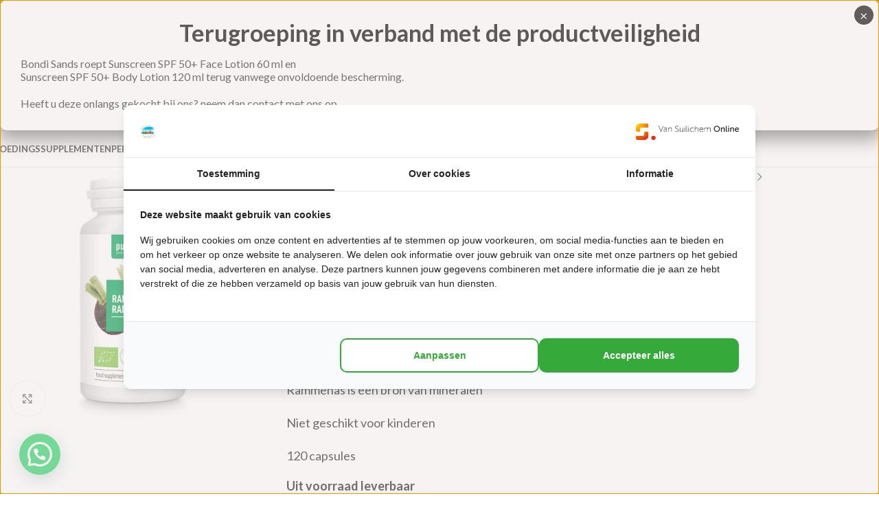

--- FILE ---
content_type: text/html; charset=UTF-8
request_url: https://www.roelvital.nl/product/purasana-rammenas-capsules/
body_size: 35508
content:
<!DOCTYPE html>
<html lang="nl-NL">
<head>
    <!-- Google Tag Manager -->
    <script>(function(w,d,s,l,i){w[l]=w[l]||[];w[l].push({'gtm.start':
                new Date().getTime(),event:'gtm.js'});var f=d.getElementsByTagName(s)[0],
            j=d.createElement(s),dl=l!='dataLayer'?'&l='+l:'';j.async=true;j.src=
            'https://www.googletagmanager.com/gtm.js?id='+i+dl;f.parentNode.insertBefore(j,f);
        })(window,document,'script','dataLayer','GTM-PLMTT8P2');</script>
    <!-- End Google Tag Manager -->
	<meta charset="UTF-8">
	<link rel="profile" href="https://gmpg.org/xfn/11">
	<link rel="pingback" href="https://www.roelvital.nl/xmlrpc.php">

	<meta name='robots' content='index, follow, max-image-preview:large, max-snippet:-1, max-video-preview:-1' />
	<style>img:is([sizes="auto" i], [sizes^="auto," i]) { contain-intrinsic-size: 3000px 1500px }</style>
	
	<!-- This site is optimized with the Yoast SEO plugin v26.2 - https://yoast.com/wordpress/plugins/seo/ -->
	<title>Purasana Rammenas capsules - Roelvital</title>
	<meta name="description" content="Purasana Rammenas capsules. Rammenas, ook bekend als zwarte radijs of zwarte mierikswortel, is een weinig bekende plant met een eetbare wortelknol die..." />
	<link rel="canonical" href="https://www.roelvital.nl/product/purasana-rammenas-capsules/" />
	<meta property="og:locale" content="nl_NL" />
	<meta property="og:type" content="article" />
	<meta property="og:title" content="Purasana Rammenas capsules - Roelvital" />
	<meta property="og:description" content="Purasana Rammenas capsules. Rammenas, ook bekend als zwarte radijs of zwarte mierikswortel, is een weinig bekende plant met een eetbare wortelknol die..." />
	<meta property="og:url" content="https://www.roelvital.nl/product/purasana-rammenas-capsules/" />
	<meta property="og:site_name" content="Roelvital" />
	<meta property="article:publisher" content="https://www.facebook.com/Gezondheidwinkel" />
	<meta property="article:modified_time" content="2023-07-07T12:35:12+00:00" />
	<meta property="og:image" content="https://www.roelvital.nl/wp-content/uploads/2023/07/Rammenas.jpg" />
	<meta property="og:image:width" content="500" />
	<meta property="og:image:height" content="500" />
	<meta property="og:image:type" content="image/jpeg" />
	<meta name="twitter:card" content="summary_large_image" />
	<meta name="twitter:label1" content="Geschatte leestijd" />
	<meta name="twitter:data1" content="1 minuut" />
	<script type="application/ld+json" class="yoast-schema-graph">{"@context":"https://schema.org","@graph":[{"@type":"WebPage","@id":"https://www.roelvital.nl/product/purasana-rammenas-capsules/","url":"https://www.roelvital.nl/product/purasana-rammenas-capsules/","name":"Purasana Rammenas capsules - Roelvital","isPartOf":{"@id":"https://www.roelvital.nl/#website"},"primaryImageOfPage":{"@id":"https://www.roelvital.nl/product/purasana-rammenas-capsules/#primaryimage"},"image":{"@id":"https://www.roelvital.nl/product/purasana-rammenas-capsules/#primaryimage"},"thumbnailUrl":"https://www.roelvital.nl/wp-content/uploads/2023/07/Rammenas.jpg","datePublished":"2023-07-07T12:35:11+00:00","dateModified":"2023-07-07T12:35:12+00:00","description":"Purasana Rammenas capsules. Rammenas, ook bekend als zwarte radijs of zwarte mierikswortel, is een weinig bekende plant met een eetbare wortelknol die...","breadcrumb":{"@id":"https://www.roelvital.nl/product/purasana-rammenas-capsules/#breadcrumb"},"inLanguage":"nl-NL","potentialAction":[{"@type":"ReadAction","target":["https://www.roelvital.nl/product/purasana-rammenas-capsules/"]}]},{"@type":"ImageObject","inLanguage":"nl-NL","@id":"https://www.roelvital.nl/product/purasana-rammenas-capsules/#primaryimage","url":"https://www.roelvital.nl/wp-content/uploads/2023/07/Rammenas.jpg","contentUrl":"https://www.roelvital.nl/wp-content/uploads/2023/07/Rammenas.jpg","width":500,"height":500,"caption":"Purasana Rammenas capsules"},{"@type":"BreadcrumbList","@id":"https://www.roelvital.nl/product/purasana-rammenas-capsules/#breadcrumb","itemListElement":[{"@type":"ListItem","position":1,"name":"Home","item":"https://www.roelvital.nl/"},{"@type":"ListItem","position":2,"name":"Alle producten","item":"https://www.roelvital.nl/producten/"},{"@type":"ListItem","position":3,"name":"Purasana Rammenas capsules"}]},{"@type":"WebSite","@id":"https://www.roelvital.nl/#website","url":"https://www.roelvital.nl/","name":"Roelvital","description":"","publisher":{"@id":"https://www.roelvital.nl/#organization"},"potentialAction":[{"@type":"SearchAction","target":{"@type":"EntryPoint","urlTemplate":"https://www.roelvital.nl/?s={search_term_string}"},"query-input":{"@type":"PropertyValueSpecification","valueRequired":true,"valueName":"search_term_string"}}],"inLanguage":"nl-NL"},{"@type":"Organization","@id":"https://www.roelvital.nl/#organization","name":"Roelvital","url":"https://www.roelvital.nl/","logo":{"@type":"ImageObject","inLanguage":"nl-NL","@id":"https://www.roelvital.nl/#/schema/logo/image/","url":"https://www.roelvital.nl/wp-content/uploads/2021/08/logoRoelvital.jpg","contentUrl":"https://www.roelvital.nl/wp-content/uploads/2021/08/logoRoelvital.jpg","width":1048,"height":932,"caption":"Roelvital"},"image":{"@id":"https://www.roelvital.nl/#/schema/logo/image/"},"sameAs":["https://www.facebook.com/Gezondheidwinkel"]}]}</script>
	<!-- / Yoast SEO plugin. -->


<link rel='dns-prefetch' href='//cdn.jsdelivr.net' />
<link rel='dns-prefetch' href='//fonts.googleapis.com' />
<link rel="alternate" type="application/rss+xml" title="Roelvital &raquo; feed" href="https://www.roelvital.nl/feed/" />
<link rel='stylesheet' id='init_enqueue_style-css' href='https://www.roelvital.nl/wp-content/plugins/recently-viewed-and-most-viewed-products/assets/css/ced_init.css?ver=1.0.13' type='text/css' media='all' />
<link rel='stylesheet' id='rvmv-select2-css-css' href='https://www.roelvital.nl/wp-content/plugins/woocommerce/assets/css/select2.css?ver=6.8.3' type='text/css' media='all' />
<link rel='stylesheet' id='wp-components-css' href='https://www.roelvital.nl/wp-includes/css/dist/components/style.min.css?ver=6.8.3' type='text/css' media='all' />
<link rel='stylesheet' id='wp-preferences-css' href='https://www.roelvital.nl/wp-includes/css/dist/preferences/style.min.css?ver=6.8.3' type='text/css' media='all' />
<link rel='stylesheet' id='wp-block-editor-css' href='https://www.roelvital.nl/wp-includes/css/dist/block-editor/style.min.css?ver=6.8.3' type='text/css' media='all' />
<link rel='stylesheet' id='popup-maker-block-library-style-css' href='https://www.roelvital.nl/wp-content/plugins/popup-maker/dist/packages/block-library-style.css?ver=dbea705cfafe089d65f1' type='text/css' media='all' />
<style id='joinchat-button-style-inline-css' type='text/css'>
.wp-block-joinchat-button{border:none!important;text-align:center}.wp-block-joinchat-button figure{display:table;margin:0 auto;padding:0}.wp-block-joinchat-button figcaption{font:normal normal 400 .6em/2em var(--wp--preset--font-family--system-font,sans-serif);margin:0;padding:0}.wp-block-joinchat-button .joinchat-button__qr{background-color:#fff;border:6px solid #25d366;border-radius:30px;box-sizing:content-box;display:block;height:200px;margin:auto;overflow:hidden;padding:10px;width:200px}.wp-block-joinchat-button .joinchat-button__qr canvas,.wp-block-joinchat-button .joinchat-button__qr img{display:block;margin:auto}.wp-block-joinchat-button .joinchat-button__link{align-items:center;background-color:#25d366;border:6px solid #25d366;border-radius:30px;display:inline-flex;flex-flow:row nowrap;justify-content:center;line-height:1.25em;margin:0 auto;text-decoration:none}.wp-block-joinchat-button .joinchat-button__link:before{background:transparent var(--joinchat-ico) no-repeat center;background-size:100%;content:"";display:block;height:1.5em;margin:-.75em .75em -.75em 0;width:1.5em}.wp-block-joinchat-button figure+.joinchat-button__link{margin-top:10px}@media (orientation:landscape)and (min-height:481px),(orientation:portrait)and (min-width:481px){.wp-block-joinchat-button.joinchat-button--qr-only figure+.joinchat-button__link{display:none}}@media (max-width:480px),(orientation:landscape)and (max-height:480px){.wp-block-joinchat-button figure{display:none}}

</style>
<link rel='stylesheet' id='wpa-css-css' href='https://www.roelvital.nl/wp-content/plugins/honeypot/includes/css/wpa.css?ver=2.3.04' type='text/css' media='all' />
<link rel='stylesheet' id='wcmnd-animate-stylesheet-css' href='https://www.roelvital.nl/wp-content/plugins/woo-mailchimp-newsletter-discount-extended/inc/assets/css/animate.css?ver=6.8.3' type='text/css' media='all' />
<link rel='stylesheet' id='wcmnd-popup-stylesheet-css' href='https://www.roelvital.nl/wp-content/plugins/woo-mailchimp-newsletter-discount-extended/inc/assets/css/magnific-popup.css?ver=6.8.3' type='text/css' media='all' />
<link rel='stylesheet' id='wcmnd-stylesheet-css' href='https://www.roelvital.nl/wp-content/plugins/woo-mailchimp-newsletter-discount-extended/inc/assets/css/woocommerce-mailchimp-newsletter.css?ver=2.6.0' type='text/css' media='all' />
<style id='wcmnd-stylesheet-inline-css' type='text/css'>
#wcmnd_modal{ min-height:auto; background:#f2f2f2;width:auto;}.wc-mailchimp-subscribe-form  .newsletter-discount-submit-button{ color: #ffffff; background-color: #333333}.wc-mailchimp-subscribe-form  .newsletter-discount-submit-button:hover{ color: #ffffff; background-color: #666666}.wc-mailchimp-subscribe-form .newsletter-discount-validation.error{ color: #ff3e4d; background: #f7e0e2}.wc-mailchimp-subscribe-form .newsletter-discount-validation.success{ color: #019031; background: #ffffff}#wcmnd_modal .mfp-close{ color: #ffffff}#wcmnd_modal .mfp-close:hover{ color: #cccccc}
</style>
<style id='woocommerce-inline-inline-css' type='text/css'>
.woocommerce form .form-row .required { visibility: visible; }
</style>
<link rel='stylesheet' id='custom-styles-css' href='https://www.roelvital.nl/wp-content/themes/woodmart-child/style.css?ver=6.8.3' type='text/css' media='all' />
<link rel='stylesheet' id='splide-css' href='https://cdn.jsdelivr.net/npm/@splidejs/splide@4.0.1/dist/css/splide.min.css?ver=6.8.3' type='text/css' media='all' />
<link rel='stylesheet' id='popup-maker-site-css' href='//www.roelvital.nl/wp-content/uploads/pum/pum-site-styles.css?generated=1765280040&#038;ver=1.21.5' type='text/css' media='all' />
<link rel='stylesheet' id='woo_discount_pro_style-css' href='https://www.roelvital.nl/wp-content/plugins/woo-discount-rules-pro/Assets/Css/awdr_style.css?ver=2.6.13' type='text/css' media='all' />
<link rel='stylesheet' id='js_composer_front-css' href='https://www.roelvital.nl/wp-content/plugins/js_composer/assets/css/js_composer.min.css?ver=8.4.1' type='text/css' media='all' />
<link rel='stylesheet' id='wd-style-base-css' href='https://www.roelvital.nl/wp-content/themes/woodmart/css/parts/base.min.css?ver=8.3.3' type='text/css' media='all' />
<link rel='stylesheet' id='wd-helpers-wpb-elem-css' href='https://www.roelvital.nl/wp-content/themes/woodmart/css/parts/helpers-wpb-elem.min.css?ver=8.3.3' type='text/css' media='all' />
<link rel='stylesheet' id='wd-wpbakery-base-css' href='https://www.roelvital.nl/wp-content/themes/woodmart/css/parts/int-wpb-base.min.css?ver=8.3.3' type='text/css' media='all' />
<link rel='stylesheet' id='wd-wpbakery-base-deprecated-css' href='https://www.roelvital.nl/wp-content/themes/woodmart/css/parts/int-wpb-base-deprecated.min.css?ver=8.3.3' type='text/css' media='all' />
<link rel='stylesheet' id='wd-notices-fixed-css' href='https://www.roelvital.nl/wp-content/themes/woodmart/css/parts/woo-opt-sticky-notices-old.min.css?ver=8.3.3' type='text/css' media='all' />
<link rel='stylesheet' id='wd-woocommerce-base-css' href='https://www.roelvital.nl/wp-content/themes/woodmart/css/parts/woocommerce-base.min.css?ver=8.3.3' type='text/css' media='all' />
<link rel='stylesheet' id='wd-mod-star-rating-css' href='https://www.roelvital.nl/wp-content/themes/woodmart/css/parts/mod-star-rating.min.css?ver=8.3.3' type='text/css' media='all' />
<link rel='stylesheet' id='wd-woocommerce-block-notices-css' href='https://www.roelvital.nl/wp-content/themes/woodmart/css/parts/woo-mod-block-notices.min.css?ver=8.3.3' type='text/css' media='all' />
<link rel='stylesheet' id='wd-woo-mod-quantity-css' href='https://www.roelvital.nl/wp-content/themes/woodmart/css/parts/woo-mod-quantity.min.css?ver=8.3.3' type='text/css' media='all' />
<link rel='stylesheet' id='wd-woo-single-prod-el-base-css' href='https://www.roelvital.nl/wp-content/themes/woodmart/css/parts/woo-single-prod-el-base.min.css?ver=8.3.3' type='text/css' media='all' />
<link rel='stylesheet' id='wd-woo-mod-stock-status-css' href='https://www.roelvital.nl/wp-content/themes/woodmart/css/parts/woo-mod-stock-status.min.css?ver=8.3.3' type='text/css' media='all' />
<link rel='stylesheet' id='wd-woo-mod-shop-attributes-css' href='https://www.roelvital.nl/wp-content/themes/woodmart/css/parts/woo-mod-shop-attributes.min.css?ver=8.3.3' type='text/css' media='all' />
<link rel='stylesheet' id='wd-wp-blocks-css' href='https://www.roelvital.nl/wp-content/themes/woodmart/css/parts/wp-blocks.min.css?ver=8.3.3' type='text/css' media='all' />
<link rel='stylesheet' id='wd-header-base-css' href='https://www.roelvital.nl/wp-content/themes/woodmart/css/parts/header-base.min.css?ver=8.3.3' type='text/css' media='all' />
<link rel='stylesheet' id='wd-mod-tools-css' href='https://www.roelvital.nl/wp-content/themes/woodmart/css/parts/mod-tools.min.css?ver=8.3.3' type='text/css' media='all' />
<link rel='stylesheet' id='wd-header-elements-base-css' href='https://www.roelvital.nl/wp-content/themes/woodmart/css/parts/header-el-base.min.css?ver=8.3.3' type='text/css' media='all' />
<link rel='stylesheet' id='wd-social-icons-css' href='https://www.roelvital.nl/wp-content/themes/woodmart/css/parts/el-social-icons.min.css?ver=8.3.3' type='text/css' media='all' />
<link rel='stylesheet' id='wd-header-cart-side-css' href='https://www.roelvital.nl/wp-content/themes/woodmart/css/parts/header-el-cart-side.min.css?ver=8.3.3' type='text/css' media='all' />
<link rel='stylesheet' id='wd-header-cart-css' href='https://www.roelvital.nl/wp-content/themes/woodmart/css/parts/header-el-cart.min.css?ver=8.3.3' type='text/css' media='all' />
<link rel='stylesheet' id='wd-widget-shopping-cart-css' href='https://www.roelvital.nl/wp-content/themes/woodmart/css/parts/woo-widget-shopping-cart.min.css?ver=8.3.3' type='text/css' media='all' />
<link rel='stylesheet' id='wd-widget-product-list-css' href='https://www.roelvital.nl/wp-content/themes/woodmart/css/parts/woo-widget-product-list.min.css?ver=8.3.3' type='text/css' media='all' />
<link rel='stylesheet' id='wd-header-my-account-dropdown-css' href='https://www.roelvital.nl/wp-content/themes/woodmart/css/parts/header-el-my-account-dropdown.min.css?ver=8.3.3' type='text/css' media='all' />
<link rel='stylesheet' id='wd-woo-mod-login-form-css' href='https://www.roelvital.nl/wp-content/themes/woodmart/css/parts/woo-mod-login-form.min.css?ver=8.3.3' type='text/css' media='all' />
<link rel='stylesheet' id='wd-header-my-account-css' href='https://www.roelvital.nl/wp-content/themes/woodmart/css/parts/header-el-my-account.min.css?ver=8.3.3' type='text/css' media='all' />
<link rel='stylesheet' id='wd-header-search-css' href='https://www.roelvital.nl/wp-content/themes/woodmart/css/parts/header-el-search.min.css?ver=8.3.3' type='text/css' media='all' />
<link rel='stylesheet' id='wd-header-search-form-css' href='https://www.roelvital.nl/wp-content/themes/woodmart/css/parts/header-el-search-form.min.css?ver=8.3.3' type='text/css' media='all' />
<link rel='stylesheet' id='wd-wd-search-form-css' href='https://www.roelvital.nl/wp-content/themes/woodmart/css/parts/wd-search-form.min.css?ver=8.3.3' type='text/css' media='all' />
<link rel='stylesheet' id='wd-wd-search-results-css' href='https://www.roelvital.nl/wp-content/themes/woodmart/css/parts/wd-search-results.min.css?ver=8.3.3' type='text/css' media='all' />
<link rel='stylesheet' id='wd-wd-search-dropdown-css' href='https://www.roelvital.nl/wp-content/themes/woodmart/css/parts/wd-search-dropdown.min.css?ver=8.3.3' type='text/css' media='all' />
<link rel='stylesheet' id='wd-wd-search-cat-css' href='https://www.roelvital.nl/wp-content/themes/woodmart/css/parts/wd-search-cat.min.css?ver=8.3.3' type='text/css' media='all' />
<link rel='stylesheet' id='wd-header-mobile-nav-dropdown-css' href='https://www.roelvital.nl/wp-content/themes/woodmart/css/parts/header-el-mobile-nav-dropdown.min.css?ver=8.3.3' type='text/css' media='all' />
<link rel='stylesheet' id='wd-woo-single-prod-predefined-css' href='https://www.roelvital.nl/wp-content/themes/woodmart/css/parts/woo-single-prod-predefined.min.css?ver=8.3.3' type='text/css' media='all' />
<link rel='stylesheet' id='wd-woo-single-prod-and-quick-view-predefined-css' href='https://www.roelvital.nl/wp-content/themes/woodmart/css/parts/woo-single-prod-and-quick-view-predefined.min.css?ver=8.3.3' type='text/css' media='all' />
<link rel='stylesheet' id='wd-woo-single-prod-el-tabs-predefined-css' href='https://www.roelvital.nl/wp-content/themes/woodmart/css/parts/woo-single-prod-el-tabs-predefined.min.css?ver=8.3.3' type='text/css' media='all' />
<link rel='stylesheet' id='wd-woo-single-prod-el-gallery-css' href='https://www.roelvital.nl/wp-content/themes/woodmart/css/parts/woo-single-prod-el-gallery.min.css?ver=8.3.3' type='text/css' media='all' />
<link rel='stylesheet' id='wd-swiper-css' href='https://www.roelvital.nl/wp-content/themes/woodmart/css/parts/lib-swiper.min.css?ver=8.3.3' type='text/css' media='all' />
<link rel='stylesheet' id='wd-swiper-arrows-css' href='https://www.roelvital.nl/wp-content/themes/woodmart/css/parts/lib-swiper-arrows.min.css?ver=8.3.3' type='text/css' media='all' />
<link rel='stylesheet' id='wd-photoswipe-css' href='https://www.roelvital.nl/wp-content/themes/woodmart/css/parts/lib-photoswipe.min.css?ver=8.3.3' type='text/css' media='all' />
<link rel='stylesheet' id='wd-woo-single-prod-el-navigation-css' href='https://www.roelvital.nl/wp-content/themes/woodmart/css/parts/woo-single-prod-el-navigation.min.css?ver=8.3.3' type='text/css' media='all' />
<link rel='stylesheet' id='wd-tabs-css' href='https://www.roelvital.nl/wp-content/themes/woodmart/css/parts/el-tabs.min.css?ver=8.3.3' type='text/css' media='all' />
<link rel='stylesheet' id='wd-woo-single-prod-el-tabs-opt-layout-tabs-css' href='https://www.roelvital.nl/wp-content/themes/woodmart/css/parts/woo-single-prod-el-tabs-opt-layout-tabs.min.css?ver=8.3.3' type='text/css' media='all' />
<link rel='stylesheet' id='wd-accordion-css' href='https://www.roelvital.nl/wp-content/themes/woodmart/css/parts/el-accordion.min.css?ver=8.3.3' type='text/css' media='all' />
<link rel='stylesheet' id='wd-accordion-elem-wpb-css' href='https://www.roelvital.nl/wp-content/themes/woodmart/css/parts/el-accordion-wpb-elem.min.css?ver=8.3.3' type='text/css' media='all' />
<link rel='stylesheet' id='wd-product-loop-css' href='https://www.roelvital.nl/wp-content/themes/woodmart/css/parts/woo-product-loop.min.css?ver=8.3.3' type='text/css' media='all' />
<link rel='stylesheet' id='wd-product-loop-base-css' href='https://www.roelvital.nl/wp-content/themes/woodmart/css/parts/woo-product-loop-base.min.css?ver=8.3.3' type='text/css' media='all' />
<link rel='stylesheet' id='wd-woo-mod-add-btn-replace-css' href='https://www.roelvital.nl/wp-content/themes/woodmart/css/parts/woo-mod-add-btn-replace.min.css?ver=8.3.3' type='text/css' media='all' />
<link rel='stylesheet' id='wd-mod-more-description-css' href='https://www.roelvital.nl/wp-content/themes/woodmart/css/parts/mod-more-description.min.css?ver=8.3.3' type='text/css' media='all' />
<link rel='stylesheet' id='wd-categories-loop-default-css' href='https://www.roelvital.nl/wp-content/themes/woodmart/css/parts/woo-categories-loop-default-old.min.css?ver=8.3.3' type='text/css' media='all' />
<link rel='stylesheet' id='wd-woo-categories-loop-css' href='https://www.roelvital.nl/wp-content/themes/woodmart/css/parts/woo-categories-loop.min.css?ver=8.3.3' type='text/css' media='all' />
<link rel='stylesheet' id='wd-categories-loop-css' href='https://www.roelvital.nl/wp-content/themes/woodmart/css/parts/woo-categories-loop-old.min.css?ver=8.3.3' type='text/css' media='all' />
<link rel='stylesheet' id='wd-sticky-loader-css' href='https://www.roelvital.nl/wp-content/themes/woodmart/css/parts/mod-sticky-loader.min.css?ver=8.3.3' type='text/css' media='all' />
<link rel='stylesheet' id='wd-footer-base-css' href='https://www.roelvital.nl/wp-content/themes/woodmart/css/parts/footer-base.min.css?ver=8.3.3' type='text/css' media='all' />
<link rel='stylesheet' id='wd-section-title-css' href='https://www.roelvital.nl/wp-content/themes/woodmart/css/parts/el-section-title.min.css?ver=8.3.3' type='text/css' media='all' />
<link rel='stylesheet' id='wd-mod-highlighted-text-css' href='https://www.roelvital.nl/wp-content/themes/woodmart/css/parts/mod-highlighted-text.min.css?ver=8.3.3' type='text/css' media='all' />
<link rel='stylesheet' id='wd-brands-css' href='https://www.roelvital.nl/wp-content/themes/woodmart/css/parts/el-brand.min.css?ver=8.3.3' type='text/css' media='all' />
<link rel='stylesheet' id='wd-widget-nav-css' href='https://www.roelvital.nl/wp-content/themes/woodmart/css/parts/widget-nav.min.css?ver=8.3.3' type='text/css' media='all' />
<link rel='stylesheet' id='wd-scroll-top-css' href='https://www.roelvital.nl/wp-content/themes/woodmart/css/parts/opt-scrolltotop.min.css?ver=8.3.3' type='text/css' media='all' />
<link rel='stylesheet' id='xts-google-fonts-css' href='https://fonts.googleapis.com/css?family=Lato%3A400%2C700%7CPoppins%3A400%2C600%2C500&#038;ver=8.3.3' type='text/css' media='all' />
<script type="text/javascript" src="https://www.roelvital.nl/wp-includes/js/jquery/jquery.min.js?ver=3.7.1" id="jquery-core-js"></script>
<script type="text/javascript" src="https://www.roelvital.nl/wp-includes/js/jquery/jquery-migrate.min.js?ver=3.4.1" id="jquery-migrate-js"></script>
<script type="text/javascript" src="https://www.roelvital.nl/wp-content/plugins/woocommerce/assets/js/jquery-blockui/jquery.blockUI.min.js?ver=2.7.0-wc.10.2.3" id="jquery-blockui-js" data-wp-strategy="defer"></script>
<script type="text/javascript" id="wc-add-to-cart-js-extra">
/* <![CDATA[ */
var wc_add_to_cart_params = {"ajax_url":"\/wp-admin\/admin-ajax.php","wc_ajax_url":"\/?wc-ajax=%%endpoint%%","i18n_view_cart":"Bekijk winkelwagen","cart_url":"https:\/\/www.roelvital.nl\/winkelmand\/","is_cart":"","cart_redirect_after_add":"no"};
/* ]]> */
</script>
<script type="text/javascript" src="https://www.roelvital.nl/wp-content/plugins/woocommerce/assets/js/frontend/add-to-cart.min.js?ver=10.2.3" id="wc-add-to-cart-js" data-wp-strategy="defer"></script>
<script type="text/javascript" id="wc-single-product-js-extra">
/* <![CDATA[ */
var wc_single_product_params = {"i18n_required_rating_text":"Selecteer een waardering","i18n_rating_options":["1 van de 5 sterren","2 van de 5 sterren","3 van de 5 sterren","4 van de 5 sterren","5 van de 5 sterren"],"i18n_product_gallery_trigger_text":"Afbeeldinggalerij in volledig scherm bekijken","review_rating_required":"yes","flexslider":{"rtl":false,"animation":"slide","smoothHeight":true,"directionNav":false,"controlNav":"thumbnails","slideshow":false,"animationSpeed":500,"animationLoop":false,"allowOneSlide":false},"zoom_enabled":"","zoom_options":[],"photoswipe_enabled":"","photoswipe_options":{"shareEl":false,"closeOnScroll":false,"history":false,"hideAnimationDuration":0,"showAnimationDuration":0},"flexslider_enabled":""};
/* ]]> */
</script>
<script type="text/javascript" src="https://www.roelvital.nl/wp-content/plugins/woocommerce/assets/js/frontend/single-product.min.js?ver=10.2.3" id="wc-single-product-js" defer="defer" data-wp-strategy="defer"></script>
<script type="text/javascript" src="https://www.roelvital.nl/wp-content/plugins/woocommerce/assets/js/js-cookie/js.cookie.min.js?ver=2.1.4-wc.10.2.3" id="js-cookie-js" defer="defer" data-wp-strategy="defer"></script>
<script type="text/javascript" id="woocommerce-js-extra">
/* <![CDATA[ */
var woocommerce_params = {"ajax_url":"\/wp-admin\/admin-ajax.php","wc_ajax_url":"\/?wc-ajax=%%endpoint%%","i18n_password_show":"Wachtwoord weergeven","i18n_password_hide":"Wachtwoord verbergen"};
/* ]]> */
</script>
<script type="text/javascript" src="https://www.roelvital.nl/wp-content/plugins/woocommerce/assets/js/frontend/woocommerce.min.js?ver=10.2.3" id="woocommerce-js" defer="defer" data-wp-strategy="defer"></script>
<script type="text/javascript" src="https://www.roelvital.nl/wp-content/plugins/js_composer/assets/js/vendors/woocommerce-add-to-cart.js?ver=8.4.1" id="vc_woocommerce-add-to-cart-js-js"></script>
<script type="text/javascript" src="https://cdn.jsdelivr.net/npm/@splidejs/splide@4.0.1/dist/js/splide.min.js?ver=6.8.3" id="splide-js"></script>
<script type="text/javascript" src="https://www.roelvital.nl/wp-content/themes/woodmart-child/bootstrap.min.js?ver=6.8.3" id="bootstrap-js"></script>
<script type="text/javascript" src="https://www.roelvital.nl/wp-content/themes/woodmart/js/libs/device.min.js?ver=8.3.3" id="wd-device-library-js"></script>
<script type="text/javascript" src="https://www.roelvital.nl/wp-content/themes/woodmart/js/scripts/global/scrollBar.min.js?ver=8.3.3" id="wd-scrollbar-js"></script>
<script></script><link rel="https://api.w.org/" href="https://www.roelvital.nl/wp-json/" /><link rel="alternate" title="JSON" type="application/json" href="https://www.roelvital.nl/wp-json/wp/v2/product/24792" /><link rel="EditURI" type="application/rsd+xml" title="RSD" href="https://www.roelvital.nl/xmlrpc.php?rsd" />
<meta name="generator" content="WordPress 6.8.3" />
<meta name="generator" content="WooCommerce 10.2.3" />
<link rel='shortlink' href='https://www.roelvital.nl/?p=24792' />
<link rel="alternate" title="oEmbed (JSON)" type="application/json+oembed" href="https://www.roelvital.nl/wp-json/oembed/1.0/embed?url=https%3A%2F%2Fwww.roelvital.nl%2Fproduct%2Fpurasana-rammenas-capsules%2F" />
<link rel="alternate" title="oEmbed (XML)" type="text/xml+oembed" href="https://www.roelvital.nl/wp-json/oembed/1.0/embed?url=https%3A%2F%2Fwww.roelvital.nl%2Fproduct%2Fpurasana-rammenas-capsules%2F&#038;format=xml" />
<!-- Global site tag (gtag.js) - Google Analytics -->
<script async src=https://www.googletagmanager.com/gtag/js?id=UA-206894708-1></script>
<script>
  window.dataLayer = window.dataLayer || [];
  function gtag(){dataLayer.push(arguments);}
  gtag('js', new Date());

  gtag('config', 'UA-206894708-1');
</script>

<script type="text/javascript">
        var _smartsupp = _smartsupp || {};
        _smartsupp.key = '485bfc179f83c9f560eefa6525418437bf3579d4';
        window.smartsupp||(function(d) {
            var s,c,o=smartsupp=function(){ o._.push(arguments)};o._=[];
            s=d.getElementsByTagName('script')[0];c=d.createElement('script');
            c.type='text/javascript';c.charset='utf-8';c.async=true;
            c.src='https://www.smartsuppchat.com/loader.js?';s.parentNode.insertBefore(c,s);
        })(document);
    </script>
					<meta name="viewport" content="width=device-width, initial-scale=1.0, maximum-scale=1.0, user-scalable=no">
										<noscript><style>.woocommerce-product-gallery{ opacity: 1 !important; }</style></noscript>
	<meta name="generator" content="Powered by WPBakery Page Builder - drag and drop page builder for WordPress."/>
<link rel="icon" href="https://www.roelvital.nl/wp-content/uploads/2021/07/cropped-logoRoelvital-32x32.jpg" sizes="32x32" />
<link rel="icon" href="https://www.roelvital.nl/wp-content/uploads/2021/07/cropped-logoRoelvital-192x192.jpg" sizes="192x192" />
<link rel="apple-touch-icon" href="https://www.roelvital.nl/wp-content/uploads/2021/07/cropped-logoRoelvital-180x180.jpg" />
<meta name="msapplication-TileImage" content="https://www.roelvital.nl/wp-content/uploads/2021/07/cropped-logoRoelvital-270x270.jpg" />
<style>
		
		</style><noscript><style> .wpb_animate_when_almost_visible { opacity: 1; }</style></noscript>			<style id="wd-style-header_528910-css" data-type="wd-style-header_528910">
				:root{
	--wd-top-bar-h: 40px;
	--wd-top-bar-sm-h: 38px;
	--wd-top-bar-sticky-h: .00001px;
	--wd-top-bar-brd-w: .00001px;

	--wd-header-general-h: 150px;
	--wd-header-general-sm-h: 100px;
	--wd-header-general-sticky-h: .00001px;
	--wd-header-general-brd-w: 1px;

	--wd-header-bottom-h: 52px;
	--wd-header-bottom-sm-h: .00001px;
	--wd-header-bottom-sticky-h: .00001px;
	--wd-header-bottom-brd-w: 1px;

	--wd-header-clone-h: .00001px;

	--wd-header-brd-w: calc(var(--wd-top-bar-brd-w) + var(--wd-header-general-brd-w) + var(--wd-header-bottom-brd-w));
	--wd-header-h: calc(var(--wd-top-bar-h) + var(--wd-header-general-h) + var(--wd-header-bottom-h) + var(--wd-header-brd-w));
	--wd-header-sticky-h: calc(var(--wd-top-bar-sticky-h) + var(--wd-header-general-sticky-h) + var(--wd-header-bottom-sticky-h) + var(--wd-header-clone-h) + var(--wd-header-brd-w));
	--wd-header-sm-h: calc(var(--wd-top-bar-sm-h) + var(--wd-header-general-sm-h) + var(--wd-header-bottom-sm-h) + var(--wd-header-brd-w));
}

.whb-top-bar .wd-dropdown {
	margin-top: -1px;
}

.whb-top-bar .wd-dropdown:after {
	height: 10px;
}




:root:has(.whb-general-header.whb-border-boxed) {
	--wd-header-general-brd-w: .00001px;
}

@media (max-width: 1024px) {
:root:has(.whb-general-header.whb-hidden-mobile) {
	--wd-header-general-brd-w: .00001px;
}
}

:root:has(.whb-header-bottom.whb-border-boxed) {
	--wd-header-bottom-brd-w: .00001px;
}

@media (max-width: 1024px) {
:root:has(.whb-header-bottom.whb-hidden-mobile) {
	--wd-header-bottom-brd-w: .00001px;
}
}

.whb-header-bottom .wd-dropdown {
	margin-top: 5px;
}

.whb-header-bottom .wd-dropdown:after {
	height: 16px;
}



		
.whb-top-bar {
	background-color: rgba(131, 183, 53, 1);
}

.whb-9x1ytaxq7aphtb3npidp form.searchform {
	--wd-form-height: 46px;
}
.whb-general-header {
	border-color: rgba(232, 232, 232, 1);border-bottom-width: 1px;border-bottom-style: solid;
}

.whb-header-bottom {
	border-color: rgba(232, 232, 232, 1);border-bottom-width: 1px;border-bottom-style: solid;
}
			</style>
						<style id="wd-style-theme_settings_default-css" data-type="wd-style-theme_settings_default">
				@font-face {
	font-weight: normal;
	font-style: normal;
	font-family: "woodmart-font";
	src: url("//www.roelvital.nl/wp-content/themes/woodmart/fonts/woodmart-font-1-400.woff2?v=8.3.3") format("woff2");
}

@font-face {
	font-family: "star";
	font-weight: 400;
	font-style: normal;
	src: url("//www.roelvital.nl/wp-content/plugins/woocommerce/assets/fonts/star.eot?#iefix") format("embedded-opentype"), url("//www.roelvital.nl/wp-content/plugins/woocommerce/assets/fonts/star.woff") format("woff"), url("//www.roelvital.nl/wp-content/plugins/woocommerce/assets/fonts/star.ttf") format("truetype"), url("//www.roelvital.nl/wp-content/plugins/woocommerce/assets/fonts/star.svg#star") format("svg");
}

@font-face {
	font-family: "WooCommerce";
	font-weight: 400;
	font-style: normal;
	src: url("//www.roelvital.nl/wp-content/plugins/woocommerce/assets/fonts/WooCommerce.eot?#iefix") format("embedded-opentype"), url("//www.roelvital.nl/wp-content/plugins/woocommerce/assets/fonts/WooCommerce.woff") format("woff"), url("//www.roelvital.nl/wp-content/plugins/woocommerce/assets/fonts/WooCommerce.ttf") format("truetype"), url("//www.roelvital.nl/wp-content/plugins/woocommerce/assets/fonts/WooCommerce.svg#WooCommerce") format("svg");
}

:root {
	--wd-text-font: "Lato", Arial, Helvetica, sans-serif;
	--wd-text-font-weight: 400;
	--wd-text-color: #222222;
	--wd-text-font-size: 18px;
	--wd-title-font: "Poppins", Arial, Helvetica, sans-serif;
	--wd-title-font-weight: 600;
	--wd-title-color: #242424;
	--wd-entities-title-font: "Poppins", Arial, Helvetica, sans-serif;
	--wd-entities-title-font-weight: 500;
	--wd-entities-title-color: #333333;
	--wd-entities-title-color-hover: rgb(51 51 51 / 65%);
	--wd-alternative-font: "Lato", Arial, Helvetica, sans-serif;
	--wd-widget-title-font: "Poppins", Arial, Helvetica, sans-serif;
	--wd-widget-title-font-weight: 600;
	--wd-widget-title-transform: uppercase;
	--wd-widget-title-color: #333;
	--wd-widget-title-font-size: 16px;
	--wd-header-el-font: "Lato", Arial, Helvetica, sans-serif;
	--wd-header-el-font-weight: 700;
	--wd-header-el-transform: uppercase;
	--wd-header-el-font-size: 13px;
	--wd-otl-style: dotted;
	--wd-otl-width: 2px;
	--wd-primary-color: #35a93a;
	--wd-alternative-color: #fbbc34;
	--btn-default-bgcolor: #f7f7f7;
	--btn-default-bgcolor-hover: #efefef;
	--btn-accented-bgcolor: #35a93a;
	--btn-accented-bgcolor-hover: rgba(53,169,58,0.8);
	--wd-form-brd-width: 2px;
	--notices-success-bg: #459647;
	--notices-success-color: #fff;
	--notices-warning-bg: #E0B252;
	--notices-warning-color: #fff;
	--wd-link-color: #333333;
	--wd-link-color-hover: #242424;
}
.wd-age-verify-wrap {
	--wd-popup-width: 500px;
}
.wd-popup.wd-promo-popup {
	background-color: #111111;
	background-image: none;
	background-repeat: no-repeat;
	background-size: contain;
	background-position: left center;
}
.wd-promo-popup-wrap {
	--wd-popup-width: 800px;
}
:is(.woodmart-woocommerce-layered-nav, .wd-product-category-filter) .wd-scroll-content {
	max-height: 280px;
}
.wd-page-title .wd-page-title-bg img {
	object-fit: cover;
	object-position: center center;
}
.wd-footer {
	background-color: #f9f9f9;
	background-image: none;
}
.mfp-wrap.wd-popup-quick-view-wrap {
	--wd-popup-width: 920px;
}
:root{
--wd-container-w: 1222px;
--wd-form-brd-radius: 0px;
--btn-default-color: #333;
--btn-default-color-hover: #333;
--btn-accented-color: #fff;
--btn-accented-color-hover: #fff;
--btn-default-brd-radius: 0px;
--btn-default-box-shadow: none;
--btn-default-box-shadow-hover: none;
--btn-default-box-shadow-active: none;
--btn-default-bottom: 0px;
--btn-accented-bottom-active: -1px;
--btn-accented-brd-radius: 0px;
--btn-accented-box-shadow: inset 0 -2px 0 rgba(0, 0, 0, .15);
--btn-accented-box-shadow-hover: inset 0 -2px 0 rgba(0, 0, 0, .15);
--wd-brd-radius: 0px;
}

@media (min-width: 1222px) {
[data-vc-full-width]:not([data-vc-stretch-content]),
:is(.vc_section, .vc_row).wd-section-stretch {
padding-left: calc((100vw - 1222px - var(--wd-sticky-nav-w) - var(--wd-scroll-w)) / 2);
padding-right: calc((100vw - 1222px - var(--wd-sticky-nav-w) - var(--wd-scroll-w)) / 2);
}
}


.wd-page-title {
background-color: #0a0a0a;
}

			</style>
			</head>

<body class="wp-singular product-template-default single single-product postid-24792 wp-custom-logo wp-theme-woodmart wp-child-theme-woodmart-child theme-woodmart woocommerce woocommerce-page woocommerce-no-js wrapper-full-width  categories-accordion-on woodmart-ajax-shop-on notifications-sticky wpb-js-composer js-comp-ver-8.4.1 vc_responsive">
<!-- Google Tag Manager (noscript) -->
<noscript><iframe src="https://www.googletagmanager.com/ns.html?id=GTM-PLMTT8P2"
                  height="0" width="0" style="display:none;visibility:hidden"></iframe></noscript>
<!-- End Google Tag Manager (noscript) -->
			<script type="text/javascript" id="wd-flicker-fix">// Flicker fix.</script><script type="application/ld+json">
    {
        "@context" : "http://schema.org",
        "@type" : "LocalBusiness",
        "name" : "Roelvital",
        "url" : "https://www.roelvital.nl",
        "logo" : "https://www.roelvital.nl/wp-content/uploads/2021/07/logoRoelvital.jpg",
        "image" : "https://www.roelvital.nl/wp-content/uploads/2021/07/logoRoelvital.jpg",
        "sameAs" : [
            "https://www.facebook.com/Gezondheidwinkel",
			"https://www.linkedin.com/in/roel-vital-79a1a321b/",
			"https://www.instagram.com/roel_vital/",
			"https://twitter.com/RoelVital_"
        ],
        "address": {
            "@type": "PostalAddress",
            "streetAddress": "Rijksstraatweg 20 /A",
            "addressRegion": "4191",
            "postalCode": "SE",
            "addressCountry": "NL"
          }
    }
</script>		<div class="wd-skip-links">
								<a href="#menu-main-menu" class="wd-skip-navigation btn">
						Skip to navigation					</a>
								<a href="#main-content" class="wd-skip-content btn">
				Skip to main content			</a>
		</div>
			
	
	<div class="wd-page-wrapper website-wrapper">
									<header class="whb-header whb-header_528910 whb-sticky-shadow whb-scroll-slide whb-sticky-real">
					<div class="whb-main-header">
	
<div class="whb-row whb-top-bar whb-not-sticky-row whb-with-bg whb-without-border whb-color-light whb-flex-flex-middle">
	<div class="container">
		<div class="whb-flex-row whb-top-bar-inner">
			<div class="whb-column whb-col-left whb-column5 whb-visible-lg whb-empty-column">
	</div>
<div class="whb-column whb-col-center whb-column6 whb-visible-lg whb-empty-column">
	</div>
<div class="whb-column whb-col-right whb-column7 whb-visible-lg">
				<div
						class=" wd-social-icons  wd-style-default social-follow wd-shape-circle  whb-43k0qayz7gg36f2jmmhk color-scheme-light text-center">
				
				
									<a rel="noopener noreferrer nofollow" href="https://www.facebook.com/pages/Roelvitalnl/305779546187739?fref=ts" target="_blank" class=" wd-social-icon social-facebook" aria-label="Facebook social link">
						<span class="wd-icon"></span>
											</a>
				
				
				
				
				
				
				
				
				
				
				
				
				
				
				
				
				
				
				
				
				
				
				
				
				
				
			</div>

		<div class="wd-header-divider wd-full-height whb-vewvcp5fvpi1ef97wokj"></div>

<div class="wd-header-cart wd-tools-element wd-design-2 cart-widget-opener whb-nedhm962r512y1xz9j06">
	<a href="https://www.roelvital.nl/winkelmand/" title="Winkelmand">
		
			<span class="wd-tools-icon wd-icon-alt">
															<span class="wd-cart-number wd-tools-count">0 <span>items</span></span>
									</span>
			<span class="wd-tools-text">
				
										<span class="wd-cart-subtotal"><span class="woocommerce-Price-amount amount"><bdi><span class="woocommerce-Price-currencySymbol">&euro;</span>0,00</bdi></span></span>
					</span>

			</a>
	</div>
<div class="wd-header-divider wd-full-height whb-hvo7pk2f543doxhr21h5"></div>
<div class="wd-header-my-account wd-tools-element wd-event-hover wd-with-username wd-design-1 wd-account-style-icon whb-uttdt58fqje41bjnyklu">
			<a href="https://www.roelvital.nl/mijn-account/" title="Mijn account">
			
				<span class="wd-tools-icon">
									</span>
				<span class="wd-tools-text">
				Login / Register			</span>

					</a>

		
					<div class="wd-dropdown wd-dropdown-register color-scheme-dark">
						<div class="login-dropdown-inner woocommerce">
							<span class="wd-heading"><span class="title">Sign in</span><a class="create-account-link" href="https://www.roelvital.nl/mijn-account/?action=register">Create an Account</a></span>
										<form id="customer_login" method="post" class="login woocommerce-form woocommerce-form-login
						" action="https://www.roelvital.nl/mijn-account/" 			>

				
				
				<p class="woocommerce-FormRow woocommerce-FormRow--wide form-row form-row-wide form-row-username">
					<label for="username">Gebruikersnaam of e-mailadres&nbsp;<span class="required" aria-hidden="true">*</span><span class="screen-reader-text">Vereist</span></label>
					<input type="text" class="woocommerce-Input woocommerce-Input--text input-text" name="username" id="username" autocomplete="username" value="" />				</p>
				<p class="woocommerce-FormRow woocommerce-FormRow--wide form-row form-row-wide form-row-password">
					<label for="password">Password&nbsp;<span class="required" aria-hidden="true">*</span><span class="screen-reader-text">Vereist</span></label>
					<input class="woocommerce-Input woocommerce-Input--text input-text" type="password" name="password" id="password" autocomplete="current-password" />
				</p>

				<input type="hidden" id="wpa_initiator" class="wpa_initiator" name="wpa_initiator" value="" />
				<p class="form-row form-row-btn">
					<input type="hidden" id="woocommerce-login-nonce" name="woocommerce-login-nonce" value="e68b428f75" /><input type="hidden" name="_wp_http_referer" value="/product/purasana-rammenas-capsules/" />										<button type="submit" class="button woocommerce-button woocommerce-form-login__submit" name="login" value="Log in">Log in</button>
				</p>

				<p class="login-form-footer">
					<a href="https://www.roelvital.nl/mijn-account/lost-password/" class="woocommerce-LostPassword lost_password">Lost your password?</a>
					<label class="woocommerce-form__label woocommerce-form__label-for-checkbox woocommerce-form-login__rememberme">
						<input class="woocommerce-form__input woocommerce-form__input-checkbox" name="rememberme" type="checkbox" value="forever" title="Remember me" aria-label="Remember me" /> <span>Remember me</span>
					</label>
				</p>

				
							</form>

		
						</div>
					</div>
					</div>
</div>
<div class="whb-column whb-col-mobile whb-column_mobile1 whb-hidden-lg">
				<div
						class=" wd-social-icons  wd-style-default social-follow wd-shape-circle  whb-vmlw3iqy1i9gf64uk7of color-scheme-light text-center">
				
				
									<a rel="noopener noreferrer nofollow" href="https://www.facebook.com/pages/Roelvitalnl/305779546187739?fref=ts" target="_blank" class=" wd-social-icon social-facebook" aria-label="Facebook social link">
						<span class="wd-icon"></span>
											</a>
				
				
				
				
				
				
				
				
				
				
				
				
				
				
				
				
				
				
				
				
				
				
				
				
				
				
			</div>

		</div>
		</div>
	</div>
</div>

<div class="whb-row whb-general-header whb-not-sticky-row whb-without-bg whb-border-fullwidth whb-color-dark whb-flex-flex-middle">
	<div class="container">
		<div class="whb-flex-row whb-general-header-inner">
			<div class="whb-column whb-col-left whb-column8 whb-visible-lg">
	<div class="site-logo whb-gs8bcnxektjsro21n657 wd-switch-logo">
	<a href="https://www.roelvital.nl/" class="wd-logo wd-main-logo" rel="home" aria-label="Site logo">
		<img src="https://www.roelvital.nl/wp-content/uploads/2021/07/logoRoelvital.jpg" alt="Roelvital" style="max-width: 300px;" loading="lazy" />	</a>
					<a href="https://www.roelvital.nl/" class="wd-logo wd-sticky-logo" rel="home">
			<img src="https://www.roelvital.nl/wp-content/uploads/2021/07/logoRoelvital.jpg" alt="Roelvital" style="max-width: 300px;" />		</a>
	</div>

<div class="whb-space-element whb-w4qp08fs9v0x9hyhc1pn " style="width:80px;"></div>
</div>
<div class="whb-column whb-col-center whb-column9 whb-visible-lg">
	<div class="wd-search-form  wd-header-search-form wd-display-form whb-9x1ytaxq7aphtb3npidp">

<form role="search" method="get" class="searchform  wd-with-cat wd-style-default wd-cat-style-bordered woodmart-ajax-search" action="https://www.roelvital.nl/"  data-thumbnail="1" data-price="1" data-post_type="product" data-count="20" data-sku="0" data-symbols_count="3" data-include_cat_search="no" autocomplete="off">
	<input type="text" class="s" placeholder="Zoek een product" value="" name="s" aria-label="Search" title="Zoek een product" required/>
	<input type="hidden" name="post_type" value="product">

	<span tabindex="0" aria-label="Clear search" class="wd-clear-search wd-role-btn wd-hide"></span>

						<div class="wd-search-cat wd-event-click wd-scroll">
				<input type="hidden" name="product_cat" value="0">
				<div tabindex="0" class="wd-search-cat-btn wd-role-btn" aria-label="Selecteer categorie" rel="nofollow" data-val="0">
					<span>Selecteer categorie</span>
				</div>
				<div class="wd-dropdown wd-dropdown-search-cat wd-dropdown-menu wd-scroll-content wd-design-default color-scheme-dark">
					<ul class="wd-sub-menu">
						<li style="display:none;"><a href="#" data-val="0">Selecteer categorie</a></li>
							<li class="cat-item cat-item-458"><a class="pf-value" href="https://www.roelvital.nl/product-category/etherische-olien/" data-val="etherische-olien" data-title="Diffusers &amp; etherische oliën" >Diffusers &amp; etherische oliën</a>
</li>
	<li class="cat-item cat-item-75"><a class="pf-value" href="https://www.roelvital.nl/product-category/kruiden/" data-val="kruiden" data-title="Kruiden en thee" >Kruiden en thee</a>
<ul class='children'>
	<li class="cat-item cat-item-305"><a class="pf-value" href="https://www.roelvital.nl/product-category/kruiden/geneeskrachtige-kruiden-losse-thee-roelvital-geneeskrachtige-kruiden-losse-thee/" data-val="geneeskrachtige-kruiden-losse-thee-roelvital-geneeskrachtige-kruiden-losse-thee" data-title="Kruiden" >Kruiden</a>
</li>
	<li class="cat-item cat-item-312"><a class="pf-value" href="https://www.roelvital.nl/product-category/kruiden/losse-thee/" data-val="losse-thee" data-title="Losse thee" >Losse thee</a>
</li>
	<li class="cat-item cat-item-288"><a class="pf-value" href="https://www.roelvital.nl/product-category/kruiden/theezakjes/" data-val="theezakjes" data-title="Theezakjes" >Theezakjes</a>
</li>
</ul>
</li>
	<li class="cat-item cat-item-262"><a class="pf-value" href="https://www.roelvital.nl/product-category/overige/" data-val="overige" data-title="Overige" >Overige</a>
<ul class='children'>
	<li class="cat-item cat-item-579"><a class="pf-value" href="https://www.roelvital.nl/product-category/overige/beenmode-overige/" data-val="beenmode-overige" data-title="Beenmode" >Beenmode</a>
	<ul class='children'>
	<li class="cat-item cat-item-423"><a class="pf-value" href="https://www.roelvital.nl/product-category/overige/beenmode-overige/wollen-sloffen/" data-val="wollen-sloffen" data-title="Wollen sloffen en sokken" >Wollen sloffen en sokken</a>
</li>
	</ul>
</li>
	<li class="cat-item cat-item-323"><a class="pf-value" href="https://www.roelvital.nl/product-category/overige/huishoudartikelen/" data-val="huishoudartikelen" data-title="Huishoudartikelen" >Huishoudartikelen</a>
</li>
	<li class="cat-item cat-item-570"><a class="pf-value" href="https://www.roelvital.nl/product-category/overige/nano-mineralen/" data-val="nano-mineralen" data-title="Nano mineralen" >Nano mineralen</a>
</li>
	<li class="cat-item cat-item-629"><a class="pf-value" href="https://www.roelvital.nl/product-category/overige/warmies-warmteknuffel/" data-val="warmies-warmteknuffel" data-title="Warmies (warmteknuffel)" >Warmies (warmteknuffel)</a>
</li>
	<li class="cat-item cat-item-583"><a class="pf-value" href="https://www.roelvital.nl/product-category/overige/wasparfum/" data-val="wasparfum" data-title="Wasparfum" >Wasparfum</a>
</li>
</ul>
</li>
	<li class="cat-item cat-item-70"><a class="pf-value" href="https://www.roelvital.nl/product-category/lichaamsverzorging/" data-val="lichaamsverzorging" data-title="Persoonlijke verzorging" >Persoonlijke verzorging</a>
<ul class='children'>
	<li class="cat-item cat-item-279"><a class="pf-value" href="https://www.roelvital.nl/product-category/lichaamsverzorging/zeep-douche-bad/" data-val="zeep-douche-bad" data-title="Bad &amp; douche" >Bad &amp; douche</a>
</li>
	<li class="cat-item cat-item-658"><a class="pf-value" href="https://www.roelvital.nl/product-category/lichaamsverzorging/deodorant/" data-val="deodorant" data-title="Deodorant" >Deodorant</a>
</li>
	<li class="cat-item cat-item-623"><a class="pf-value" href="https://www.roelvital.nl/product-category/lichaamsverzorging/eau-de-toilette-parfum/" data-val="eau-de-toilette-parfum" data-title="Eau de toilette / parfum" >Eau de toilette / parfum</a>
</li>
	<li class="cat-item cat-item-282"><a class="pf-value" href="https://www.roelvital.nl/product-category/lichaamsverzorging/dag-nachtverzorging/" data-val="dag-nachtverzorging" data-title="Gezichtsverzorging" >Gezichtsverzorging</a>
</li>
	<li class="cat-item cat-item-286"><a class="pf-value" href="https://www.roelvital.nl/product-category/lichaamsverzorging/shampoo/" data-val="shampoo" data-title="Haarverzorging" >Haarverzorging</a>
</li>
	<li class="cat-item cat-item-285"><a class="pf-value" href="https://www.roelvital.nl/product-category/lichaamsverzorging/huid-body-creme-balsem/" data-val="huid-body-creme-balsem" data-title="Lichaamsverzorging" >Lichaamsverzorging</a>
</li>
	<li class="cat-item cat-item-321"><a class="pf-value" href="https://www.roelvital.nl/product-category/lichaamsverzorging/mondverzorging/" data-val="mondverzorging" data-title="Mondverzorging" >Mondverzorging</a>
</li>
	<li class="cat-item cat-item-277"><a class="pf-value" href="https://www.roelvital.nl/product-category/lichaamsverzorging/spieren/" data-val="spieren" data-title="Spieren &amp; gewrichten" >Spieren &amp; gewrichten</a>
</li>
	<li class="cat-item cat-item-560"><a class="pf-value" href="https://www.roelvital.nl/product-category/lichaamsverzorging/voetverzorging/" data-val="voetverzorging" data-title="Voetverzorging" >Voetverzorging</a>
</li>
	<li class="cat-item cat-item-322"><a class="pf-value" href="https://www.roelvital.nl/product-category/lichaamsverzorging/zonproducten/" data-val="zonproducten" data-title="Zonproducten" >Zonproducten</a>
</li>
</ul>
</li>
	<li class="cat-item cat-item-71"><a class="pf-value" href="https://www.roelvital.nl/product-category/natuurvoeding/" data-val="natuurvoeding" data-title="Voeding en dranken" >Voeding en dranken</a>
<ul class='children'>
	<li class="cat-item cat-item-316"><a class="pf-value" href="https://www.roelvital.nl/product-category/natuurvoeding/broodbeleg/" data-val="broodbeleg" data-title="Broodbeleg" >Broodbeleg</a>
</li>
	<li class="cat-item cat-item-314"><a class="pf-value" href="https://www.roelvital.nl/product-category/natuurvoeding/dranken/" data-val="dranken" data-title="Dranken" >Dranken</a>
</li>
	<li class="cat-item cat-item-77"><a class="pf-value" href="https://www.roelvital.nl/product-category/natuurvoeding/glutenvrij/" data-val="glutenvrij" data-title="Glutenvrij" >Glutenvrij</a>
</li>
	<li class="cat-item cat-item-315"><a class="pf-value" href="https://www.roelvital.nl/product-category/natuurvoeding/honing-natuurvoeding/" data-val="honing-natuurvoeding" data-title="Honing" >Honing</a>
</li>
	<li class="cat-item cat-item-320"><a class="pf-value" href="https://www.roelvital.nl/product-category/natuurvoeding/koek/" data-val="koek" data-title="Koek" >Koek</a>
</li>
	<li class="cat-item cat-item-93"><a class="pf-value" href="https://www.roelvital.nl/product-category/natuurvoeding/bakken/" data-val="bakken" data-title="Koken &amp; bakken" >Koken &amp; bakken</a>
</li>
	<li class="cat-item cat-item-386"><a class="pf-value" href="https://www.roelvital.nl/product-category/natuurvoeding/natuurvoeding-natuurvoeding/" data-val="natuurvoeding-natuurvoeding" data-title="Natuurvoeding" >Natuurvoeding</a>
</li>
	<li class="cat-item cat-item-91"><a class="pf-value" href="https://www.roelvital.nl/product-category/natuurvoeding/noten-ongebrand/" data-val="noten-ongebrand" data-title="Ongebrande noten" >Ongebrande noten</a>
</li>
	<li class="cat-item cat-item-99"><a class="pf-value" href="https://www.roelvital.nl/product-category/natuurvoeding/ontbijtgranen/" data-val="ontbijtgranen" data-title="Ontbijt" >Ontbijt</a>
</li>
	<li class="cat-item cat-item-102"><a class="pf-value" href="https://www.roelvital.nl/product-category/natuurvoeding/pitten-en-zaden/" data-val="pitten-en-zaden" data-title="Pitten &amp; zaden" >Pitten &amp; zaden</a>
</li>
	<li class="cat-item cat-item-317"><a class="pf-value" href="https://www.roelvital.nl/product-category/natuurvoeding/suikervervangers/" data-val="suikervervangers" data-title="Suikervervangers" >Suikervervangers</a>
</li>
	<li class="cat-item cat-item-318"><a class="pf-value" href="https://www.roelvital.nl/product-category/natuurvoeding/superfood-natuurvoeding/" data-val="superfood-natuurvoeding" data-title="Superfood" >Superfood</a>
</li>
	<li class="cat-item cat-item-90"><a class="pf-value" href="https://www.roelvital.nl/product-category/natuurvoeding/zuidvruchten/" data-val="zuidvruchten" data-title="Zuidvruchten &amp; gedroogd fruit" >Zuidvruchten &amp; gedroogd fruit</a>
</li>
</ul>
</li>
	<li class="cat-item cat-item-69"><a class="pf-value" href="https://www.roelvital.nl/product-category/voedingssupplementen/" data-val="voedingssupplementen" data-title="Voedingssupplementen" >Voedingssupplementen</a>
<ul class='children'>
	<li class="cat-item cat-item-563"><a class="pf-value" href="https://www.roelvital.nl/product-category/voedingssupplementen/aminozuren/" data-val="aminozuren" data-title="Aminozuren" >Aminozuren</a>
</li>
	<li class="cat-item cat-item-566"><a class="pf-value" href="https://www.roelvital.nl/product-category/voedingssupplementen/collageen/" data-val="collageen" data-title="Collageen" >Collageen</a>
</li>
	<li class="cat-item cat-item-561"><a class="pf-value" href="https://www.roelvital.nl/product-category/voedingssupplementen/enzymen/" data-val="enzymen" data-title="Enzymen" >Enzymen</a>
</li>
	<li class="cat-item cat-item-112"><a class="pf-value" href="https://www.roelvital.nl/product-category/voedingssupplementen/glucosamine/" data-val="glucosamine" data-title="Glucosamine" >Glucosamine</a>
</li>
	<li class="cat-item cat-item-565"><a class="pf-value" href="https://www.roelvital.nl/product-category/voedingssupplementen/groente-fruit/" data-val="groente-fruit" data-title="Groente &amp; Fruit" >Groente &amp; Fruit</a>
</li>
	<li class="cat-item cat-item-346"><a class="pf-value" href="https://www.roelvital.nl/product-category/voedingssupplementen/homeopathie/" data-val="homeopathie" data-title="Homeopathie" >Homeopathie</a>
</li>
	<li class="cat-item cat-item-562"><a class="pf-value" href="https://www.roelvital.nl/product-category/voedingssupplementen/kruiden-preparaat/" data-val="kruiden-preparaat" data-title="Kruidenpreparaat" >Kruidenpreparaat</a>
</li>
	<li class="cat-item cat-item-107"><a class="pf-value" href="https://www.roelvital.nl/product-category/voedingssupplementen/mineralen/" data-val="mineralen" data-title="Mineralen" >Mineralen</a>
	<ul class='children'>
	<li class="cat-item cat-item-540"><a class="pf-value" href="https://www.roelvital.nl/product-category/voedingssupplementen/mineralen/calcium/" data-val="calcium" data-title="Calcium" >Calcium</a>
</li>
	<li class="cat-item cat-item-541"><a class="pf-value" href="https://www.roelvital.nl/product-category/voedingssupplementen/mineralen/chroom/" data-val="chroom" data-title="Chroom" >Chroom</a>
</li>
	<li class="cat-item cat-item-544"><a class="pf-value" href="https://www.roelvital.nl/product-category/voedingssupplementen/mineralen/ijzer/" data-val="ijzer" data-title="IJzer" >IJzer</a>
</li>
	<li class="cat-item cat-item-545"><a class="pf-value" href="https://www.roelvital.nl/product-category/voedingssupplementen/mineralen/jodium/" data-val="jodium" data-title="Jodium" >Jodium</a>
</li>
	<li class="cat-item cat-item-546"><a class="pf-value" href="https://www.roelvital.nl/product-category/voedingssupplementen/mineralen/kalium/" data-val="kalium" data-title="Kalium" >Kalium</a>
</li>
	<li class="cat-item cat-item-547"><a class="pf-value" href="https://www.roelvital.nl/product-category/voedingssupplementen/mineralen/koper/" data-val="koper" data-title="Koper" >Koper</a>
</li>
	<li class="cat-item cat-item-548"><a class="pf-value" href="https://www.roelvital.nl/product-category/voedingssupplementen/mineralen/magnesium/" data-val="magnesium" data-title="Magnesium" >Magnesium</a>
</li>
	<li class="cat-item cat-item-549"><a class="pf-value" href="https://www.roelvital.nl/product-category/voedingssupplementen/mineralen/selenium/" data-val="selenium" data-title="Selenium" >Selenium</a>
</li>
	<li class="cat-item cat-item-550"><a class="pf-value" href="https://www.roelvital.nl/product-category/voedingssupplementen/mineralen/silicium/" data-val="silicium" data-title="Silicium" >Silicium</a>
</li>
	<li class="cat-item cat-item-551"><a class="pf-value" href="https://www.roelvital.nl/product-category/voedingssupplementen/mineralen/zink/" data-val="zink" data-title="Zink" >Zink</a>
</li>
	</ul>
</li>
	<li class="cat-item cat-item-296"><a class="pf-value" href="https://www.roelvital.nl/product-category/voedingssupplementen/ontzuren/" data-val="ontzuren" data-title="Ontzuren" >Ontzuren</a>
</li>
	<li class="cat-item cat-item-543"><a class="pf-value" href="https://www.roelvital.nl/product-category/voedingssupplementen/overige-voedingssupplementen/" data-val="overige-voedingssupplementen" data-title="Overige" >Overige</a>
	<ul class='children'>
	<li class="cat-item cat-item-632"><a class="pf-value" href="https://www.roelvital.nl/product-category/voedingssupplementen/overige-voedingssupplementen/wondverzorging/" data-val="wondverzorging" data-title="Wondverzorging" >Wondverzorging</a>
</li>
	</ul>
</li>
	<li class="cat-item cat-item-116"><a class="pf-value" href="https://www.roelvital.nl/product-category/voedingssupplementen/probiotica/" data-val="probiotica" data-title="Probiotica" >Probiotica</a>
</li>
	<li class="cat-item cat-item-274"><a class="pf-value" href="https://www.roelvital.nl/product-category/voedingssupplementen/proteine-poeder/" data-val="proteine-poeder" data-title="Proteïne poeder" >Proteïne poeder</a>
</li>
	<li class="cat-item cat-item-542"><a class="pf-value" href="https://www.roelvital.nl/product-category/voedingssupplementen/q10/" data-val="q10" data-title="Q10" >Q10</a>
</li>
	<li class="cat-item cat-item-276"><a class="pf-value" href="https://www.roelvital.nl/product-category/voedingssupplementen/rode-gist-rijst/" data-val="rode-gist-rijst" data-title="Rode Gist Rijst" >Rode Gist Rijst</a>
</li>
	<li class="cat-item cat-item-114"><a class="pf-value" href="https://www.roelvital.nl/product-category/voedingssupplementen/vetzuren-omega/" data-val="vetzuren-omega" data-title="Visolie en vetzuren" >Visolie en vetzuren</a>
</li>
	<li class="cat-item cat-item-111"><a class="pf-value" href="https://www.roelvital.nl/product-category/voedingssupplementen/vitamine/" data-val="vitamine" data-title="Vitamine" >Vitamine</a>
	<ul class='children'>
	<li class="cat-item cat-item-552"><a class="pf-value" href="https://www.roelvital.nl/product-category/voedingssupplementen/vitamine/multivitamine/" data-val="multivitamine" data-title="Multivitamine" >Multivitamine</a>
</li>
	<li class="cat-item cat-item-553"><a class="pf-value" href="https://www.roelvital.nl/product-category/voedingssupplementen/vitamine/vitamine-a/" data-val="vitamine-a" data-title="Vitamine A" >Vitamine A</a>
</li>
	<li class="cat-item cat-item-564"><a class="pf-value" href="https://www.roelvital.nl/product-category/voedingssupplementen/vitamine/vitamine-b-complex/" data-val="vitamine-b-complex" data-title="Vitamine B complex" >Vitamine B complex</a>
</li>
	<li class="cat-item cat-item-554"><a class="pf-value" href="https://www.roelvital.nl/product-category/voedingssupplementen/vitamine/vitamine-b1-t-m-b11/" data-val="vitamine-b1-t-m-b11" data-title="Vitamine B1 t/m B11" >Vitamine B1 t/m B11</a>
</li>
	<li class="cat-item cat-item-555"><a class="pf-value" href="https://www.roelvital.nl/product-category/voedingssupplementen/vitamine/vitamine-b12/" data-val="vitamine-b12" data-title="Vitamine B12" >Vitamine B12</a>
</li>
	<li class="cat-item cat-item-556"><a class="pf-value" href="https://www.roelvital.nl/product-category/voedingssupplementen/vitamine/vitamine-c/" data-val="vitamine-c" data-title="Vitamine C" >Vitamine C</a>
</li>
	<li class="cat-item cat-item-557"><a class="pf-value" href="https://www.roelvital.nl/product-category/voedingssupplementen/vitamine/vitamine-d/" data-val="vitamine-d" data-title="Vitamine D" >Vitamine D</a>
</li>
	<li class="cat-item cat-item-558"><a class="pf-value" href="https://www.roelvital.nl/product-category/voedingssupplementen/vitamine/vitamine-e/" data-val="vitamine-e" data-title="Vitamine E" >Vitamine E</a>
</li>
	<li class="cat-item cat-item-559"><a class="pf-value" href="https://www.roelvital.nl/product-category/voedingssupplementen/vitamine/vitamine-k/" data-val="vitamine-k" data-title="Vitamine K" >Vitamine K</a>
</li>
	</ul>
</li>
</ul>
</li>
					</ul>
				</div>
			</div>
				
	<button type="submit" class="searchsubmit">
		<span>
			Search		</span>
			</button>
</form>

	<div class="wd-search-results-wrapper">
		<div class="wd-search-results wd-dropdown-results wd-dropdown wd-scroll">
			<div class="wd-scroll-content">
				
				
							</div>
		</div>
	</div>

</div>
</div>
<div class="whb-column whb-col-right whb-column10 whb-visible-lg">
	
<div class="whb-space-element whb-d6tcdhggjbqbrs217tl1 " style="width:15px;"></div>

<div class="wd-header-text reset-last-child whb-t1c8noqa7mfu9z9ngdfw"><!-- Feedback Company Widget (start) -->
<script type="text/javascript" id="__fbcw__16d33076-7989-4fa8-a3e0-5f06555a9edf">
    "use strict";!function(){
window.FeedbackCompanyWidgets=window.FeedbackCompanyWidgets||{queue:[],loaders:[
]};var options={uuid:"16d33076-7989-4fa8-a3e0-5f06555a9edf",version:"1.2.1",prefix:""};if(
void 0===window.FeedbackCompanyWidget){if(
window.FeedbackCompanyWidgets.queue.push(options),!document.getElementById(
"__fbcw_FeedbackCompanyWidget")){var scriptTag=document.createElement("script")
;scriptTag.onload=function(){if(window.FeedbackCompanyWidget)for(
;0<window.FeedbackCompanyWidgets.queue.length;
)options=window.FeedbackCompanyWidgets.queue.pop(),
window.FeedbackCompanyWidgets.loaders.push(
new window.FeedbackCompanyWidgetLoader(options))},
scriptTag.id="__fbcw_FeedbackCompanyWidget",
scriptTag.src="https://www.feedbackcompany.com/includes/widgets/feedback-company-widget.min.js"
,document.body.appendChild(scriptTag)}
}else window.FeedbackCompanyWidgets.loaders.push(
new window.FeedbackCompanyWidgetLoader(options))}();
</script>
<!-- Feedback Company Widget (end) --></div>
</div>
<div class="whb-column whb-mobile-left whb-column_mobile2 whb-hidden-lg">
	<div class="wd-tools-element wd-header-mobile-nav wd-style-text wd-design-1 whb-g1k0m1tib7raxrwkm1t3">
	<a href="#" rel="nofollow" aria-label="Open mobile menu">
		
		<span class="wd-tools-icon">
					</span>

		<span class="wd-tools-text">Menu</span>

			</a>
</div></div>
<div class="whb-column whb-mobile-center whb-column_mobile3 whb-hidden-lg">
	<div class="site-logo whb-lt7vdqgaccmapftzurvt wd-switch-logo">
	<a href="https://www.roelvital.nl/" class="wd-logo wd-main-logo" rel="home" aria-label="Site logo">
		<img src="https://www.roelvital.nl/wp-content/uploads/2021/07/logoRoelvital.jpg" alt="Roelvital" style="max-width: 179px;" loading="lazy" />	</a>
					<a href="https://www.roelvital.nl/" class="wd-logo wd-sticky-logo" rel="home">
			<img src="https://www.roelvital.nl/wp-content/uploads/2021/07/logoRoelvital.jpg" alt="Roelvital" style="max-width: 179px;" />		</a>
	</div>
</div>
<div class="whb-column whb-mobile-right whb-column_mobile4 whb-hidden-lg">
	
<div class="wd-header-cart wd-tools-element wd-design-5 cart-widget-opener whb-trk5sfmvib0ch1s1qbtc">
	<a href="https://www.roelvital.nl/winkelmand/" title="Winkelmand">
		
			<span class="wd-tools-icon wd-icon-alt">
															<span class="wd-cart-number wd-tools-count">0 <span>items</span></span>
									</span>
			<span class="wd-tools-text">
				
										<span class="wd-cart-subtotal"><span class="woocommerce-Price-amount amount"><bdi><span class="woocommerce-Price-currencySymbol">&euro;</span>0,00</bdi></span></span>
					</span>

			</a>
	</div>
</div>
		</div>
	</div>
</div>

<div class="whb-row whb-header-bottom whb-not-sticky-row whb-without-bg whb-border-fullwidth whb-color-dark whb-hidden-mobile whb-flex-flex-middle">
	<div class="container">
		<div class="whb-flex-row whb-header-bottom-inner">
			<div class="whb-column whb-col-left whb-column11 whb-visible-lg">
	
<nav class="wd-header-nav wd-header-secondary-nav whb-ynus9ll0jaf837jqy7pg text-left wd-full-height" role="navigation" aria-label="Categorieën">
	<ul id="menu-categorieen" class="menu wd-nav wd-nav-header wd-nav-secondary wd-style-bordered wd-gap-s"><li id="menu-item-7138" class="menu-item menu-item-type-taxonomy menu-item-object-product_cat current-product-ancestor current-menu-parent current-product-parent menu-item-has-children menu-item-7138 item-level-0 menu-simple-dropdown wd-event-hover" ><a href="https://www.roelvital.nl/product-category/voedingssupplementen/" class="woodmart-nav-link"><span class="nav-link-text">Voedingssupplementen</span></a><div class="color-scheme-dark wd-design-default wd-dropdown-menu wd-dropdown"><div class="container wd-entry-content">
<ul class="wd-sub-menu color-scheme-dark">
	<li id="menu-item-24687" class="menu-item menu-item-type-taxonomy menu-item-object-product_cat menu-item-24687 item-level-1 wd-event-hover" ><a href="https://www.roelvital.nl/product-category/voedingssupplementen/aminozuren/" class="woodmart-nav-link">Aminozuren</a></li>
	<li id="menu-item-24688" class="menu-item menu-item-type-taxonomy menu-item-object-product_cat menu-item-24688 item-level-1 wd-event-hover" ><a href="https://www.roelvital.nl/product-category/voedingssupplementen/collageen/" class="woodmart-nav-link">Collageen</a></li>
	<li id="menu-item-24689" class="menu-item menu-item-type-taxonomy menu-item-object-product_cat menu-item-24689 item-level-1 wd-event-hover" ><a href="https://www.roelvital.nl/product-category/voedingssupplementen/enzymen/" class="woodmart-nav-link">Enzymen</a></li>
	<li id="menu-item-24690" class="menu-item menu-item-type-taxonomy menu-item-object-product_cat menu-item-24690 item-level-1 wd-event-hover" ><a href="https://www.roelvital.nl/product-category/voedingssupplementen/groente-fruit/" class="woodmart-nav-link">Groente &amp; Fruit</a></li>
	<li id="menu-item-18229" class="menu-item menu-item-type-taxonomy menu-item-object-product_cat menu-item-18229 item-level-1 wd-event-hover" ><a href="https://www.roelvital.nl/product-category/voedingssupplementen/homeopathie/" class="woodmart-nav-link">Homeopathie</a></li>
	<li id="menu-item-23236" class="menu-item menu-item-type-taxonomy menu-item-object-product_cat menu-item-has-children menu-item-23236 item-level-1 wd-event-hover" ><a href="https://www.roelvital.nl/product-category/voedingssupplementen/mineralen/" class="woodmart-nav-link">Mineralen</a>
	<ul class="sub-sub-menu wd-dropdown">
		<li id="menu-item-23327" class="menu-item menu-item-type-taxonomy menu-item-object-product_cat menu-item-23327 item-level-2 wd-event-hover" ><a href="https://www.roelvital.nl/product-category/voedingssupplementen/mineralen/calcium/" class="woodmart-nav-link">Calcium</a></li>
		<li id="menu-item-23328" class="menu-item menu-item-type-taxonomy menu-item-object-product_cat menu-item-23328 item-level-2 wd-event-hover" ><a href="https://www.roelvital.nl/product-category/voedingssupplementen/mineralen/chroom/" class="woodmart-nav-link">Chroom</a></li>
		<li id="menu-item-23329" class="menu-item menu-item-type-taxonomy menu-item-object-product_cat menu-item-23329 item-level-2 wd-event-hover" ><a href="https://www.roelvital.nl/product-category/voedingssupplementen/mineralen/ijzer/" class="woodmart-nav-link">IJzer</a></li>
		<li id="menu-item-23330" class="menu-item menu-item-type-taxonomy menu-item-object-product_cat menu-item-23330 item-level-2 wd-event-hover" ><a href="https://www.roelvital.nl/product-category/voedingssupplementen/mineralen/jodium/" class="woodmart-nav-link">Jodium</a></li>
		<li id="menu-item-23331" class="menu-item menu-item-type-taxonomy menu-item-object-product_cat menu-item-23331 item-level-2 wd-event-hover" ><a href="https://www.roelvital.nl/product-category/voedingssupplementen/mineralen/kalium/" class="woodmart-nav-link">Kalium</a></li>
		<li id="menu-item-23332" class="menu-item menu-item-type-taxonomy menu-item-object-product_cat menu-item-23332 item-level-2 wd-event-hover" ><a href="https://www.roelvital.nl/product-category/voedingssupplementen/mineralen/koper/" class="woodmart-nav-link">Koper</a></li>
		<li id="menu-item-23333" class="menu-item menu-item-type-taxonomy menu-item-object-product_cat menu-item-23333 item-level-2 wd-event-hover" ><a href="https://www.roelvital.nl/product-category/voedingssupplementen/mineralen/magnesium/" class="woodmart-nav-link">Magnesium</a></li>
		<li id="menu-item-23334" class="menu-item menu-item-type-taxonomy menu-item-object-product_cat menu-item-23334 item-level-2 wd-event-hover" ><a href="https://www.roelvital.nl/product-category/voedingssupplementen/mineralen/selenium/" class="woodmart-nav-link">Selenium</a></li>
		<li id="menu-item-23335" class="menu-item menu-item-type-taxonomy menu-item-object-product_cat menu-item-23335 item-level-2 wd-event-hover" ><a href="https://www.roelvital.nl/product-category/voedingssupplementen/mineralen/silicium/" class="woodmart-nav-link">Silicium</a></li>
		<li id="menu-item-23336" class="menu-item menu-item-type-taxonomy menu-item-object-product_cat menu-item-23336 item-level-2 wd-event-hover" ><a href="https://www.roelvital.nl/product-category/voedingssupplementen/mineralen/zink/" class="woodmart-nav-link">Zink</a></li>
	</ul>
</li>
	<li id="menu-item-23235" class="menu-item menu-item-type-taxonomy menu-item-object-product_cat menu-item-has-children menu-item-23235 item-level-1 wd-event-hover" ><a href="https://www.roelvital.nl/product-category/voedingssupplementen/vitamine/" class="woodmart-nav-link">Vitamine</a>
	<ul class="sub-sub-menu wd-dropdown">
		<li id="menu-item-23341" class="menu-item menu-item-type-taxonomy menu-item-object-product_cat menu-item-23341 item-level-2 wd-event-hover" ><a href="https://www.roelvital.nl/product-category/voedingssupplementen/vitamine/multivitamine/" class="woodmart-nav-link">Multivitamine</a></li>
		<li id="menu-item-23342" class="menu-item menu-item-type-taxonomy menu-item-object-product_cat menu-item-23342 item-level-2 wd-event-hover" ><a href="https://www.roelvital.nl/product-category/voedingssupplementen/vitamine/vitamine-a/" class="woodmart-nav-link">Vitamine A</a></li>
		<li id="menu-item-23343" class="menu-item menu-item-type-taxonomy menu-item-object-product_cat menu-item-23343 item-level-2 wd-event-hover" ><a href="https://www.roelvital.nl/product-category/voedingssupplementen/vitamine/vitamine-b1-t-m-b11/" class="woodmart-nav-link">Vitamine B1 t/m B11</a></li>
		<li id="menu-item-23344" class="menu-item menu-item-type-taxonomy menu-item-object-product_cat menu-item-23344 item-level-2 wd-event-hover" ><a href="https://www.roelvital.nl/product-category/voedingssupplementen/vitamine/vitamine-b12/" class="woodmart-nav-link">Vitamine B12</a></li>
		<li id="menu-item-23337" class="menu-item menu-item-type-taxonomy menu-item-object-product_cat menu-item-23337 item-level-2 wd-event-hover" ><a href="https://www.roelvital.nl/product-category/voedingssupplementen/vitamine/vitamine-c/" class="woodmart-nav-link">Vitamine C</a></li>
		<li id="menu-item-23338" class="menu-item menu-item-type-taxonomy menu-item-object-product_cat menu-item-23338 item-level-2 wd-event-hover" ><a href="https://www.roelvital.nl/product-category/voedingssupplementen/vitamine/vitamine-d/" class="woodmart-nav-link">Vitamine D</a></li>
		<li id="menu-item-23339" class="menu-item menu-item-type-taxonomy menu-item-object-product_cat menu-item-23339 item-level-2 wd-event-hover" ><a href="https://www.roelvital.nl/product-category/voedingssupplementen/vitamine/vitamine-e/" class="woodmart-nav-link">Vitamine E</a></li>
		<li id="menu-item-23340" class="menu-item menu-item-type-taxonomy menu-item-object-product_cat menu-item-23340 item-level-2 wd-event-hover" ><a href="https://www.roelvital.nl/product-category/voedingssupplementen/vitamine/vitamine-k/" class="woodmart-nav-link">Vitamine K</a></li>
	</ul>
</li>
	<li id="menu-item-23292" class="menu-item menu-item-type-taxonomy menu-item-object-product_cat menu-item-23292 item-level-1 wd-event-hover" ><a href="https://www.roelvital.nl/product-category/voedingssupplementen/vetzuren-omega/" class="woodmart-nav-link">Visolie en vetzuren</a></li>
	<li id="menu-item-23293" class="menu-item menu-item-type-taxonomy menu-item-object-product_cat menu-item-23293 item-level-1 wd-event-hover" ><a href="https://www.roelvital.nl/product-category/voedingssupplementen/ontzuren/" class="woodmart-nav-link">Ontzuren</a></li>
	<li id="menu-item-23294" class="menu-item menu-item-type-taxonomy menu-item-object-product_cat menu-item-23294 item-level-1 wd-event-hover" ><a href="https://www.roelvital.nl/product-category/voedingssupplementen/probiotica/" class="woodmart-nav-link">Probiotica</a></li>
	<li id="menu-item-23295" class="menu-item menu-item-type-taxonomy menu-item-object-product_cat menu-item-23295 item-level-1 wd-event-hover" ><a href="https://www.roelvital.nl/product-category/voedingssupplementen/proteine-poeder/" class="woodmart-nav-link">Proteïne poeder</a></li>
	<li id="menu-item-23296" class="menu-item menu-item-type-taxonomy menu-item-object-product_cat menu-item-23296 item-level-1 wd-event-hover" ><a href="https://www.roelvital.nl/product-category/voedingssupplementen/glucosamine/" class="woodmart-nav-link">Glucosamine</a></li>
	<li id="menu-item-23297" class="menu-item menu-item-type-taxonomy menu-item-object-product_cat menu-item-23297 item-level-1 wd-event-hover" ><a href="https://www.roelvital.nl/product-category/voedingssupplementen/rode-gist-rijst/" class="woodmart-nav-link">Rode Gist Rijst</a></li>
	<li id="menu-item-23345" class="menu-item menu-item-type-taxonomy menu-item-object-product_cat menu-item-23345 item-level-1 wd-event-hover" ><a href="https://www.roelvital.nl/product-category/voedingssupplementen/q10/" class="woodmart-nav-link">Q10</a></li>
	<li id="menu-item-23346" class="menu-item menu-item-type-taxonomy menu-item-object-product_cat menu-item-23346 item-level-1 wd-event-hover" ><a href="https://www.roelvital.nl/product-category/voedingssupplementen/overige-voedingssupplementen/" class="woodmart-nav-link">Overige</a></li>
</ul>
</div>
</div>
</li>
<li id="menu-item-18232" class="menu-item menu-item-type-taxonomy menu-item-object-product_cat menu-item-has-children menu-item-18232 item-level-0 menu-simple-dropdown wd-event-hover" ><a href="https://www.roelvital.nl/product-category/lichaamsverzorging/" class="woodmart-nav-link"><span class="nav-link-text">Persoonlijke verzorging</span></a><div class="color-scheme-dark wd-design-default wd-dropdown-menu wd-dropdown"><div class="container wd-entry-content">
<ul class="wd-sub-menu color-scheme-dark">
	<li id="menu-item-23349" class="menu-item menu-item-type-taxonomy menu-item-object-product_cat menu-item-23349 item-level-1 wd-event-hover" ><a href="https://www.roelvital.nl/product-category/lichaamsverzorging/dag-nachtverzorging/" class="woodmart-nav-link">Gezichtsverzorging</a></li>
	<li id="menu-item-23351" class="menu-item menu-item-type-taxonomy menu-item-object-product_cat menu-item-23351 item-level-1 wd-event-hover" ><a href="https://www.roelvital.nl/product-category/lichaamsverzorging/huid-body-creme-balsem/" class="woodmart-nav-link">Lichaamsverzorging</a></li>
	<li id="menu-item-23348" class="menu-item menu-item-type-taxonomy menu-item-object-product_cat menu-item-23348 item-level-1 wd-event-hover" ><a href="https://www.roelvital.nl/product-category/lichaamsverzorging/zeep-douche-bad/" class="woodmart-nav-link">Bad &amp; douche</a></li>
	<li id="menu-item-23350" class="menu-item menu-item-type-taxonomy menu-item-object-product_cat menu-item-23350 item-level-1 wd-event-hover" ><a href="https://www.roelvital.nl/product-category/lichaamsverzorging/shampoo/" class="woodmart-nav-link">Haarverzorging</a></li>
	<li id="menu-item-23352" class="menu-item menu-item-type-taxonomy menu-item-object-product_cat menu-item-23352 item-level-1 wd-event-hover" ><a href="https://www.roelvital.nl/product-category/lichaamsverzorging/mondverzorging/" class="woodmart-nav-link">Mondverzorging</a></li>
	<li id="menu-item-23354" class="menu-item menu-item-type-taxonomy menu-item-object-product_cat menu-item-23354 item-level-1 wd-event-hover" ><a href="https://www.roelvital.nl/product-category/lichaamsverzorging/voetverzorging/" class="woodmart-nav-link">Voetverzorging</a></li>
	<li id="menu-item-23355" class="menu-item menu-item-type-taxonomy menu-item-object-product_cat menu-item-23355 item-level-1 wd-event-hover" ><a href="https://www.roelvital.nl/product-category/lichaamsverzorging/zonproducten/" class="woodmart-nav-link">Zonproducten</a></li>
	<li id="menu-item-23353" class="menu-item menu-item-type-taxonomy menu-item-object-product_cat menu-item-23353 item-level-1 wd-event-hover" ><a href="https://www.roelvital.nl/product-category/lichaamsverzorging/spieren/" class="woodmart-nav-link">Spieren &amp; gewrichten</a></li>
</ul>
</div>
</div>
</li>
<li id="menu-item-18234" class="menu-item menu-item-type-taxonomy menu-item-object-product_cat menu-item-has-children menu-item-18234 item-level-0 menu-simple-dropdown wd-event-hover" ><a href="https://www.roelvital.nl/product-category/natuurvoeding/" class="woodmart-nav-link"><span class="nav-link-text">Voeding en dranken</span></a><div class="color-scheme-dark wd-design-default wd-dropdown-menu wd-dropdown"><div class="container wd-entry-content">
<ul class="wd-sub-menu color-scheme-dark">
	<li id="menu-item-23357" class="menu-item menu-item-type-taxonomy menu-item-object-product_cat menu-item-23357 item-level-1 wd-event-hover" ><a href="https://www.roelvital.nl/product-category/natuurvoeding/broodbeleg/" class="woodmart-nav-link">Broodbeleg</a></li>
	<li id="menu-item-23358" class="menu-item menu-item-type-taxonomy menu-item-object-product_cat menu-item-23358 item-level-1 wd-event-hover" ><a href="https://www.roelvital.nl/product-category/natuurvoeding/dranken/" class="woodmart-nav-link">Dranken</a></li>
	<li id="menu-item-23359" class="menu-item menu-item-type-taxonomy menu-item-object-product_cat menu-item-23359 item-level-1 wd-event-hover" ><a href="https://www.roelvital.nl/product-category/natuurvoeding/glutenvrij/" class="woodmart-nav-link">Glutenvrij</a></li>
	<li id="menu-item-23360" class="menu-item menu-item-type-taxonomy menu-item-object-product_cat menu-item-23360 item-level-1 wd-event-hover" ><a href="https://www.roelvital.nl/product-category/natuurvoeding/honing-natuurvoeding/" class="woodmart-nav-link">Honing</a></li>
	<li id="menu-item-23361" class="menu-item menu-item-type-taxonomy menu-item-object-product_cat menu-item-23361 item-level-1 wd-event-hover" ><a href="https://www.roelvital.nl/product-category/natuurvoeding/koek/" class="woodmart-nav-link">Koek</a></li>
	<li id="menu-item-23362" class="menu-item menu-item-type-taxonomy menu-item-object-product_cat menu-item-23362 item-level-1 wd-event-hover" ><a href="https://www.roelvital.nl/product-category/natuurvoeding/bakken/" class="woodmart-nav-link">Koken &amp; bakken</a></li>
	<li id="menu-item-23363" class="menu-item menu-item-type-taxonomy menu-item-object-product_cat menu-item-23363 item-level-1 wd-event-hover" ><a href="https://www.roelvital.nl/product-category/natuurvoeding/natuurvoeding-natuurvoeding/" class="woodmart-nav-link">Natuurvoeding</a></li>
	<li id="menu-item-23364" class="menu-item menu-item-type-taxonomy menu-item-object-product_cat menu-item-23364 item-level-1 wd-event-hover" ><a href="https://www.roelvital.nl/product-category/natuurvoeding/noten-ongebrand/" class="woodmart-nav-link">Ongebrande noten</a></li>
	<li id="menu-item-23365" class="menu-item menu-item-type-taxonomy menu-item-object-product_cat menu-item-23365 item-level-1 wd-event-hover" ><a href="https://www.roelvital.nl/product-category/natuurvoeding/ontbijtgranen/" class="woodmart-nav-link">Ontbijt</a></li>
	<li id="menu-item-23366" class="menu-item menu-item-type-taxonomy menu-item-object-product_cat menu-item-23366 item-level-1 wd-event-hover" ><a href="https://www.roelvital.nl/product-category/natuurvoeding/pitten-en-zaden/" class="woodmart-nav-link">Pitten &amp; zaden</a></li>
	<li id="menu-item-23367" class="menu-item menu-item-type-taxonomy menu-item-object-product_cat menu-item-23367 item-level-1 wd-event-hover" ><a href="https://www.roelvital.nl/product-category/natuurvoeding/suikervervangers/" class="woodmart-nav-link">Suikervervangers</a></li>
	<li id="menu-item-23368" class="menu-item menu-item-type-taxonomy menu-item-object-product_cat menu-item-23368 item-level-1 wd-event-hover" ><a href="https://www.roelvital.nl/product-category/natuurvoeding/superfood-natuurvoeding/" class="woodmart-nav-link">Superfood</a></li>
	<li id="menu-item-23356" class="menu-item menu-item-type-taxonomy menu-item-object-product_cat menu-item-23356 item-level-1 wd-event-hover" ><a href="https://www.roelvital.nl/product-category/natuurvoeding/zuidvruchten/" class="woodmart-nav-link">Zuidvruchten &amp; gedroogd fruit</a></li>
</ul>
</div>
</div>
</li>
<li id="menu-item-18231" class="menu-item menu-item-type-taxonomy menu-item-object-product_cat menu-item-has-children menu-item-18231 item-level-0 menu-simple-dropdown wd-event-hover" ><a href="https://www.roelvital.nl/product-category/kruiden/" class="woodmart-nav-link"><span class="nav-link-text">Kruiden en thee</span></a><div class="color-scheme-dark wd-design-default wd-dropdown-menu wd-dropdown"><div class="container wd-entry-content">
<ul class="wd-sub-menu color-scheme-dark">
	<li id="menu-item-23369" class="menu-item menu-item-type-taxonomy menu-item-object-product_cat menu-item-23369 item-level-1 wd-event-hover" ><a href="https://www.roelvital.nl/product-category/kruiden/geneeskrachtige-kruiden-losse-thee-roelvital-geneeskrachtige-kruiden-losse-thee/" class="woodmart-nav-link">Kruiden</a></li>
	<li id="menu-item-23370" class="menu-item menu-item-type-taxonomy menu-item-object-product_cat menu-item-23370 item-level-1 wd-event-hover" ><a href="https://www.roelvital.nl/product-category/kruiden/losse-thee/" class="woodmart-nav-link">Losse thee</a></li>
	<li id="menu-item-23371" class="menu-item menu-item-type-taxonomy menu-item-object-product_cat menu-item-23371 item-level-1 wd-event-hover" ><a href="https://www.roelvital.nl/product-category/kruiden/theezakjes/" class="woodmart-nav-link">Theezakjes</a></li>
</ul>
</div>
</div>
</li>
<li id="menu-item-23274" class="menu-item menu-item-type-taxonomy menu-item-object-product_cat menu-item-23274 item-level-0 menu-simple-dropdown wd-event-hover" ><a href="https://www.roelvital.nl/product-category/etherische-olien/" class="woodmart-nav-link"><span class="nav-link-text">Diffusers &amp; etherische oliën</span></a></li>
<li id="menu-item-23372" class="menu-item menu-item-type-taxonomy menu-item-object-product_cat menu-item-has-children menu-item-23372 item-level-0 menu-simple-dropdown wd-event-hover" ><a href="https://www.roelvital.nl/product-category/overige/" class="woodmart-nav-link"><span class="nav-link-text">Overige</span></a><div class="color-scheme-dark wd-design-default wd-dropdown-menu wd-dropdown"><div class="container wd-entry-content">
<ul class="wd-sub-menu color-scheme-dark">
	<li id="menu-item-24233" class="menu-item menu-item-type-taxonomy menu-item-object-product_cat menu-item-24233 item-level-1 wd-event-hover" ><a href="https://www.roelvital.nl/product-category/overige/beenmode-overige/" class="woodmart-nav-link">Beenmode</a></li>
	<li id="menu-item-18230" class="menu-item menu-item-type-taxonomy menu-item-object-product_cat menu-item-18230 item-level-1 wd-event-hover" ><a href="https://www.roelvital.nl/product-category/overige/huishoudartikelen/" class="woodmart-nav-link">Huishoudartikelen</a></li>
	<li id="menu-item-24686" class="menu-item menu-item-type-taxonomy menu-item-object-product_cat menu-item-24686 item-level-1 wd-event-hover" ><a href="https://www.roelvital.nl/product-category/overige/nano-mineralen/" class="woodmart-nav-link">Nano mineralen</a></li>
	<li id="menu-item-24234" class="menu-item menu-item-type-taxonomy menu-item-object-product_cat menu-item-24234 item-level-1 wd-event-hover" ><a href="https://www.roelvital.nl/product-category/overige/wasparfum/" class="woodmart-nav-link">Wasparfum</a></li>
</ul>
</div>
</div>
</li>
<li id="menu-item-23237" class="menu-item menu-item-type-custom menu-item-object-custom menu-item-23237 item-level-0 menu-simple-dropdown wd-event-hover" ><a href="/producten/?stock_status=onsale" class="woodmart-nav-link"><span class="nav-link-text">Actie</span></a></li>
</ul></nav>
</div>
<div class="whb-column whb-col-center whb-column12 whb-visible-lg whb-empty-column">
	</div>
<div class="whb-column whb-col-right whb-column13 whb-visible-lg whb-empty-column">
	</div>
<div class="whb-column whb-col-mobile whb-column_mobile5 whb-hidden-lg whb-empty-column">
	</div>
		</div>
	</div>
</div>
</div>
				</header>
			
								<div class="wd-page-content main-page-wrapper">
		
		
		<main id="main-content" class="wd-content-layout content-layout-wrapper wd-builder-off" role="main">
				

	<div class="wd-content-area site-content"><div data-slug="" class="wpf-search-container">
	
		


<div id="product-24792" class="single-product-page single-product-content product-design-default tabs-location-standard tabs-type-tabs meta-location-add_to_cart reviews-location-tabs product-no-bg product type-product post-24792 status-publish first instock product_cat-kruiden-preparaat product_cat-voedingssupplementen has-post-thumbnail shipping-taxable purchasable product-type-simple">

	<div class="container">

		<div class="woocommerce-notices-wrapper"></div>
		<div class="product-image-summary-wrap">
			
			<div class="product-image-summary" >
				<div class="product-image-summary-inner wd-grid-g" style="--wd-col-lg:12;--wd-gap-lg:30px;--wd-gap-sm:20px;">
					<div class="product-images wd-grid-col" style="--wd-col-lg:4;--wd-col-md:6;--wd-col-sm:12;">
						<div class="woocommerce-product-gallery woocommerce-product-gallery--with-images woocommerce-product-gallery--columns-4 images  thumbs-position-bottom images image-action-none">
	<div class="wd-carousel-container wd-gallery-images">
		<div class="wd-carousel-inner">

		
		<figure class="woocommerce-product-gallery__wrapper wd-carousel wd-grid" style="--wd-col-lg:1;--wd-col-md:1;--wd-col-sm:1;">
			<div class="wd-carousel-wrap">

				<div class="wd-carousel-item"><figure data-thumb="https://www.roelvital.nl/wp-content/uploads/2023/07/Rammenas-150x150.jpg" data-thumb-alt="Purasana Rammenas capsules" class="woocommerce-product-gallery__image"><a data-elementor-open-lightbox="no" href="https://www.roelvital.nl/wp-content/uploads/2023/07/Rammenas.jpg"><img width="500" height="500" src="https://www.roelvital.nl/wp-content/uploads/2023/07/Rammenas.jpg" class="wp-post-image wp-post-image" alt="Purasana Rammenas capsules" title="Rammenas" data-caption="" data-src="https://www.roelvital.nl/wp-content/uploads/2023/07/Rammenas.jpg" data-large_image="https://www.roelvital.nl/wp-content/uploads/2023/07/Rammenas.jpg" data-large_image_width="500" data-large_image_height="500" decoding="async" fetchpriority="high" srcset="https://www.roelvital.nl/wp-content/uploads/2023/07/Rammenas.jpg 500w, https://www.roelvital.nl/wp-content/uploads/2023/07/Rammenas-300x300.jpg 300w, https://www.roelvital.nl/wp-content/uploads/2023/07/Rammenas-150x150.jpg 150w" sizes="(max-width: 500px) 100vw, 500px" /></a></figure></div>
							</div>
		</figure>

					<div class="wd-nav-arrows wd-pos-sep wd-hover-1 wd-custom-style wd-icon-1">
			<div class="wd-btn-arrow wd-prev wd-disabled">
				<div class="wd-arrow-inner"></div>
			</div>
			<div class="wd-btn-arrow wd-next">
				<div class="wd-arrow-inner"></div>
			</div>
		</div>
		
					<div class="product-additional-galleries">
					<div class="wd-show-product-gallery-wrap wd-action-btn wd-style-icon-bg-text wd-gallery-btn"><a href="#" rel="nofollow" class="woodmart-show-product-gallery"><span>Vergroten</span></a></div>
					</div>
		
		</div>

			</div>

					<div class="wd-carousel-container wd-gallery-thumb">
			<div class="wd-carousel-inner">
				<div class="wd-carousel wd-grid" style="--wd-col-lg:4;--wd-col-md:4;--wd-col-sm:3;">
					<div class="wd-carousel-wrap">
											</div>
				</div>

						<div class="wd-nav-arrows wd-thumb-nav wd-custom-style wd-pos-sep wd-icon-1">
			<div class="wd-btn-arrow wd-prev wd-disabled">
				<div class="wd-arrow-inner"></div>
			</div>
			<div class="wd-btn-arrow wd-next">
				<div class="wd-arrow-inner"></div>
			</div>
		</div>
					</div>
		</div>
	</div>
					</div>
					<div class="summary entry-summary text-left wd-grid-col" style="--wd-col-lg:8;--wd-col-md:6;--wd-col-sm:12;">
						<div class="summary-inner wd-set-mb reset-last-child">
															<div class="single-breadcrumbs-wrapper wd-grid-f">
																			<nav class="wd-breadcrumbs woocommerce-breadcrumb" aria-label="Breadcrumb">				<a href="https://www.roelvital.nl">
					Home				</a>
			<span class="wd-delimiter"></span>				<a href="https://www.roelvital.nl/product-category/voedingssupplementen/">
					Voedingssupplementen				</a>
			<span class="wd-delimiter"></span>				<a href="https://www.roelvital.nl/product-category/voedingssupplementen/kruiden-preparaat/" class="wd-last-link">
					Kruidenpreparaat				</a>
			<span class="wd-delimiter"></span>				<span class="wd-last">
					Purasana Rammenas capsules				</span>
			</nav>																												
<div class="wd-products-nav">
			<div class="wd-event-hover">
			<a class="wd-product-nav-btn wd-btn-prev" href="https://www.roelvital.nl/product/purasana-funghi-mix-capsules/" aria-label="Previous product"></a>

			<div class="wd-dropdown">
				<a href="https://www.roelvital.nl/product/purasana-funghi-mix-capsules/" class="wd-product-nav-thumb">
					<img width="500" height="500" src="https://www.roelvital.nl/wp-content/uploads/2023/07/Funghi-mix.jpg" class="attachment-woocommerce_thumbnail size-woocommerce_thumbnail" alt="Purasana Funghi mix capsules" decoding="async" srcset="https://www.roelvital.nl/wp-content/uploads/2023/07/Funghi-mix.jpg 500w, https://www.roelvital.nl/wp-content/uploads/2023/07/Funghi-mix-300x300.jpg 300w, https://www.roelvital.nl/wp-content/uploads/2023/07/Funghi-mix-150x150.jpg 150w" sizes="(max-width: 500px) 100vw, 500px" />				</a>

				<div class="wd-product-nav-desc">
					<a href="https://www.roelvital.nl/product/purasana-funghi-mix-capsules/" class="wd-entities-title">
						Purasana Funghi mix capsules					</a>

					<span class="price">
						<span class="woocommerce-Price-amount amount"><bdi><span class="woocommerce-Price-currencySymbol">&euro;</span>16,95</bdi></span>					</span>
				</div>
			</div>
		</div>
	
	<a href="https://www.roelvital.nl/producten/" class="wd-product-nav-btn wd-btn-back wd-tooltip">
		<span>
			Back to products		</span>
	</a>

			<div class="wd-event-hover">
			<a class="wd-product-nav-btn wd-btn-next" href="https://www.roelvital.nl/product/purasana-artisjok-capsules/" aria-label="Next product"></a>

			<div class="wd-dropdown">
				<a href="https://www.roelvital.nl/product/purasana-artisjok-capsules/" class="wd-product-nav-thumb">
					<img width="500" height="500" src="https://www.roelvital.nl/wp-content/uploads/2023/07/Artisjok.jpg" class="attachment-woocommerce_thumbnail size-woocommerce_thumbnail" alt="Purasana Artisjok capsules" decoding="async" srcset="https://www.roelvital.nl/wp-content/uploads/2023/07/Artisjok.jpg 500w, https://www.roelvital.nl/wp-content/uploads/2023/07/Artisjok-300x300.jpg 300w, https://www.roelvital.nl/wp-content/uploads/2023/07/Artisjok-150x150.jpg 150w" sizes="(max-width: 500px) 100vw, 500px" />				</a>

				<div class="wd-product-nav-desc">
					<a href="https://www.roelvital.nl/product/purasana-artisjok-capsules/" class="wd-entities-title">
						Purasana Artisjok capsules					</a>

					<span class="price">
						<span class="woocommerce-Price-amount amount"><bdi><span class="woocommerce-Price-currencySymbol">&euro;</span>15,95</bdi></span>					</span>
				</div>
			</div>
		</div>
	</div>
																	</div>
							
							<div class="wd-product-brands">			<a href="https://www.roelvital.nl/producten/?filter_merk=purasana">
				<img width="199" height="180" src="https://www.roelvital.nl/wp-content/uploads/2023/03/Purasana-logo.jpg" class="attachment-full size-full" alt="Purasana" title="Purasana" loading="lazy" />			</a>
			</div>
<h1 class="product_title entry-title wd-entities-title">
	
	Purasana Rammenas capsules
	</h1>
<p class="price"><span class="woocommerce-Price-amount amount"><bdi><span class="woocommerce-Price-currencySymbol">&euro;</span>16,95</bdi></span></p>
<div class="woocommerce-product-details__short-description">
	<p>300 mg rammenas / zwarte radijs</p>
<p><i class="fas fa-check"></i>Rammenas is een bron van mineralen</p>
<p><i class="fas fa-check"></i>Niet geschikt voor kinderen</p>
<p>120 capsules</p>
</div>
<p class='stock available-on-backorder'>Uit voorraad leverbaar</p>					
	
	<form class="cart" action="https://www.roelvital.nl/product/purasana-rammenas-capsules/" method="post" enctype='multipart/form-data'>
		
		
<div class="quantity">
	
			<input type="button" value="-" class="minus btn" aria-label="Decreace quantity" />
	
	<label class="screen-reader-text" for="quantity_696efda9d437c">Purasana Rammenas capsules aantal</label>
	<input
		type="number"
				id="quantity_696efda9d437c"
		class="input-text qty text"
		value="1"
		aria-label="Productaantal"
				min="1"
				name="quantity"

					step="1"
			placeholder=""
			inputmode="numeric"
			autocomplete="off"
			>

			<input type="button" value="+" class="plus btn" aria-label="Increace quantity" />
	
	</div>

		<button type="submit" name="add-to-cart" value="24792" class="single_add_to_cart_button button alt">Toevoegen aan winkelwagen</button>

			</form>

	
				
<div class="product_meta">
	
	
			<span class="posted_in"><span class="meta-label">Categorieën:</span> <a href="https://www.roelvital.nl/product-category/voedingssupplementen/kruiden-preparaat/" rel="tag">Kruidenpreparaat</a><span class="meta-sep">,</span> <a href="https://www.roelvital.nl/product-category/voedingssupplementen/" rel="tag">Voedingssupplementen</a></span>	
				
	
	</div>
			<div
						class=" wd-social-icons  wd-style-default wd-size-small social-share wd-shape-circle product-share wd-layout-inline text-left">
				
									<span class="wd-label share-title">Share:</span>
				
									<a rel="noopener noreferrer nofollow" href="https://www.facebook.com/sharer/sharer.php?u=https://www.roelvital.nl/product/purasana-rammenas-capsules/" target="_blank" class=" wd-social-icon social-facebook" aria-label="Facebook social link">
						<span class="wd-icon"></span>
											</a>
				
									<a rel="noopener noreferrer nofollow" href="https://x.com/share?url=https://www.roelvital.nl/product/purasana-rammenas-capsules/" target="_blank" class=" wd-social-icon social-twitter" aria-label="X social link">
						<span class="wd-icon"></span>
											</a>
				
				
				
				
				
				
									<a rel="noopener noreferrer nofollow" href="https://pinterest.com/pin/create/button/?url=https://www.roelvital.nl/product/purasana-rammenas-capsules/&media=https://www.roelvital.nl/wp-content/uploads/2023/07/Rammenas.jpg&description=Purasana+Rammenas+capsules" target="_blank" class=" wd-social-icon social-pinterest" aria-label="Pinterest social link">
						<span class="wd-icon"></span>
											</a>
				
				
									<a rel="noopener noreferrer nofollow" href="https://www.linkedin.com/shareArticle?mini=true&url=https://www.roelvital.nl/product/purasana-rammenas-capsules/" target="_blank" class=" wd-social-icon social-linkedin" aria-label="Linkedin social link">
						<span class="wd-icon"></span>
											</a>
				
				
				
				
				
				
				
				
				
				
				
				
				
				
				
									<a rel="noopener noreferrer nofollow" href="https://telegram.me/share/url?url=https://www.roelvital.nl/product/purasana-rammenas-capsules/" target="_blank" class=" wd-social-icon social-tg" aria-label="Telegram social link">
						<span class="wd-icon"></span>
											</a>
				
				
			</div>

								</div>
					</div>
				</div>
			</div>

			
		</div>

		
	</div>

			<div class="product-tabs-wrapper">
			<div class="container product-tabs-inner">
				<div class="woocommerce-tabs wc-tabs-wrapper tabs-layout-tabs wd-opener-pos-right wd-opener-style-arrow" data-state="first" data-layout="tabs">
					<div class="wd-nav-wrapper wd-nav-tabs-wrapper text-center">
				<ul class="wd-nav wd-nav-tabs tabs wc-tabs wd-style-underline-reverse" role="tablist">
																	<li class="description_tab active" id="tab-title-description" role="presentation">
							<a class="wd-nav-link" href="#tab-description" aria-controls="tab-description" role="tab">
																	<span class="nav-link-text wd-tabs-title">
										Beschrijving									</span>
															</a>
						</li>

																							<li class="additional_information_tab" id="tab-title-additional_information" role="presentation">
							<a class="wd-nav-link" href="#tab-additional_information" aria-controls="tab-additional_information" role="tab">
																	<span class="nav-link-text wd-tabs-title">
										Extra informatie									</span>
															</a>
						</li>

																							<li class="brand_tab_tab" id="tab-title-brand_tab" role="presentation">
							<a class="wd-nav-link" href="#tab-brand_tab" aria-controls="tab-brand_tab" role="tab">
																	<span class="nav-link-text wd-tabs-title">
										About brand									</span>
															</a>
						</li>

															</ul>
			</div>
		
								<div class="wd-accordion-item">
				<div id="tab-item-title-description" class="wd-accordion-title tab-title-description wd-role-btn wd-active" data-accordion-index="description" tabindex="0">
					<div class="wd-accordion-title-text">
													<span>
								Beschrijving							</span>
											</div>

					<span class="wd-accordion-opener"></span>
				</div>

				<div class="entry-content woocommerce-Tabs-panel woocommerce-Tabs-panel--description wd-active panel wc-tab" id="tab-description" role="tabpanel" aria-labelledby="tab-title-description" data-accordion-index="description">
					<div class="wc-tab-inner wd-entry-content">
													

<p>Purasana Rammenas capsules</p>
<p>Rammenas, ook bekend als zwarte radijs of zwarte mierikswortel, is een weinig bekende plant met een eetbare wortelknol die onder de categorie van &#8216;vergeten groenten&#8217; valt. Deze scherp smakende wortel heeft een zwarte of purperen schil en wit vruchtvlees.</p>
<p><strong>Gebruik:</strong> 4 capsules per dag samen met een groot glas water.</p>
<p><strong>Ingrediënten: </strong>Rammenas* (wortel): 300 mg, hydroxypropylmethylcellulose (capsule) *Afkomstig van biologische landbouw.</p>
<p>Buiten het bereik van jonge kinderen bewaren.</p>
<p>De informatie die we verstrekken is niet bedoeld als medisch advies. Raadpleeg je arts voordat je supplementen inneemt, vooral als je zwanger bent, borstvoeding geeft, medicijnen gebruikt of een medische aandoening hebt. Buiten het bereik van jonge kinderen bewaren. Voedingssupplementen mogen niet als vervanging van een gevarieerde, evenwichtige voeding en van een gezonde levensstijl worden gebruikt. De aanbevolen dosis niet overschrijden.</p>
											</div>
				</div>
			</div>

											<div class="wd-accordion-item">
				<div id="tab-item-title-additional_information" class="wd-accordion-title tab-title-additional_information wd-role-btn" data-accordion-index="additional_information" tabindex="0">
					<div class="wd-accordion-title-text">
													<span>
								Extra informatie							</span>
											</div>

					<span class="wd-accordion-opener"></span>
				</div>

				<div class="entry-content woocommerce-Tabs-panel woocommerce-Tabs-panel--additional_information panel wc-tab wd-single-attrs wd-style-table" id="tab-additional_information" role="tabpanel" aria-labelledby="tab-title-additional_information" data-accordion-index="additional_information">
					<div class="wc-tab-inner wd-entry-content">
													

<table class="woocommerce-product-attributes shop_attributes" aria-label="Productgegevens">
			
		<tr class="woocommerce-product-attributes-item woocommerce-product-attributes-item--attribute_pa_merk">
			<th class="woocommerce-product-attributes-item__label" scope="row">
				<span class="wd-attr-name">
										<span class="wd-attr-name-label">
						Merken					</span>
									</span>
			</th>
			<td class="woocommerce-product-attributes-item__value">
				<span class="wd-attr-term">
				<p>Purasana</p>

							</span>			</td>
		</tr>
	</table>
											</div>
				</div>
			</div>

											<div class="wd-accordion-item">
				<div id="tab-item-title-brand_tab" class="wd-accordion-title tab-title-brand_tab wd-role-btn" data-accordion-index="brand_tab" tabindex="0">
					<div class="wd-accordion-title-text">
													<span>
								About brand							</span>
											</div>

					<span class="wd-accordion-opener"></span>
				</div>

				<div class="entry-content woocommerce-Tabs-panel woocommerce-Tabs-panel--brand_tab panel wc-tab" id="tab-brand_tab" role="tabpanel" aria-labelledby="tab-title-brand_tab" data-accordion-index="brand_tab">
					<div class="wc-tab-inner wd-entry-content">
													Raf De Jonckheere creëerde het merk Purasana vanuit zijn persoonlijke passie voor natuurlijke en biologische producten. Zijn doel: kwaliteitsvolle, veilige en doeltreffende producten ontwikkelen, produceren en commercialiseren. Dat gebeurt zowel in eigen beheer als in samenwerking met professionele partners en labo’s. Met de Purasana-producten wil hij mensen gezonder en energieker maken. Kortom: het algemeen welzijn verbeteren. Daarom richt Purasana zich niet enkel op de health- en foodmarkt, maar ook op andere sectoren zoals sport, wellness, home en beauty.											</div>
				</div>
			</div>

					
			</div>
			</div>
		</div>
	
	
	<div class="container related-and-upsells">
			</div>

</div>


							<div class="woocommerce">	
				
					<div class="ced" data-rows="">
						<h2>Recent bekeken producten</h2>
							
						<div class="wd-products-element">			<div class="wd-sticky-loader wd-content-loader"><span class="wd-loader"></span></div>
		
<div class="products wd-products wd-grid-g grid-columns-3 elements-grid pagination-more-btn" data-source="main_loop" data-min_price="" data-max_price="" data-columns="3" style="--wd-col-lg:3;--wd-col-md:3;--wd-col-sm:2;--wd-gap-lg:30px;--wd-gap-sm:10px;">

																
									<div class="wd-product wd-hover-base wd-hover-with-fade wd-col product-grid-item product product-no-swatches type-product post-8614 status-publish instock product_cat-kruiden-preparaat product_cat-voedingssupplementen has-post-thumbnail shipping-taxable purchasable product-type-variable" data-loop="1" data-id="8614">
	
	
<div class="product-wrapper">
	<div class="content-product-imagin"></div>
	<div class="product-element-top wd-quick-shop">
		<a href="https://www.roelvital.nl/product/passiflora-complex-2/" class="product-image-link" tabindex="-1" aria-label="Passiflora rustgevende tabletten">
			<img width="600" height="600" src="https://www.roelvital.nl/wp-content/uploads/2021/04/passiflora-rustgevende-tabletten-600x600.jpg" class="attachment-woocommerce_thumbnail size-woocommerce_thumbnail" alt="" decoding="async" loading="lazy" srcset="https://www.roelvital.nl/wp-content/uploads/2021/04/passiflora-rustgevende-tabletten-600x600.jpg 600w, https://www.roelvital.nl/wp-content/uploads/2021/04/passiflora-rustgevende-tabletten-300x300.jpg 300w, https://www.roelvital.nl/wp-content/uploads/2021/04/passiflora-rustgevende-tabletten-150x150.jpg 150w, https://www.roelvital.nl/wp-content/uploads/2021/04/passiflora-rustgevende-tabletten-768x768.jpg 768w, https://www.roelvital.nl/wp-content/uploads/2021/04/passiflora-rustgevende-tabletten.jpg 800w" sizes="auto, (max-width: 600px) 100vw, 600px" />		</a>

		
		<div class="wrapp-swatches"></div>
	</div>

	<div class="product-element-bottom product-information">
		<h3 class="wd-entities-title"><a href="https://www.roelvital.nl/product/passiflora-complex-2/">Passiflora rustgevende tabletten</a></h3>				<div class="product-rating-price">
			<div class="wrapp-product-price">
				
	<span class="price"><span class="woocommerce-Price-amount amount" aria-hidden="true"><bdi><span class="woocommerce-Price-currencySymbol">&euro;</span>11,99</bdi></span> <span aria-hidden="true">-</span> <span class="woocommerce-Price-amount amount" aria-hidden="true"><bdi><span class="woocommerce-Price-currencySymbol">&euro;</span>24,49</bdi></span><span class="screen-reader-text">Prijsklasse: &euro;11,99 tot &euro;24,49</span></span>
							</div>
		</div>
				<div class="fade-in-block wd-scroll">
			<div class="hover-content wd-more-desc">
				<div class="hover-content-inner wd-more-desc-inner">
									</div>
				<a href="#" rel="nofollow" class="wd-more-desc-btn" aria-label="Read more description"></a>
			</div>
			<div class=" wd-bottom-actions">
				<div class="wrap-wishlist-button"></div>
				<div class="wd-add-btn wd-add-btn-replace">
					<a href="https://www.roelvital.nl/product/passiflora-complex-2/" aria-describedby="woocommerce_loop_add_to_cart_link_describedby_8614" data-quantity="1" class="button product_type_variable add_to_cart_button add-to-cart-loop" data-product_id="8614" data-product_sku="8711596243772" aria-label="Selecteer opties voor &ldquo;Passiflora rustgevende tabletten&rdquo;" rel="nofollow"><span>Opties selecteren</span></a>	<span id="woocommerce_loop_add_to_cart_link_describedby_8614" class="screen-reader-text">
		Dit product heeft meerdere variaties. Deze optie kan gekozen worden op de productpagina	</span>
																				</div>
				<div class="wrap-quickview-button"></div>
			</div>

						
					</div>
	</div>
</div>
</div>

																
									<div class="wd-product wd-hover-base wd-hover-with-fade wd-col product-grid-item product product-no-swatches type-product post-10013 status-publish instock product_cat-kruiden-preparaat product_cat-voedingssupplementen has-post-thumbnail shipping-taxable purchasable product-type-variable" data-loop="2" data-id="10013">
	
	
<div class="product-wrapper">
	<div class="content-product-imagin"></div>
	<div class="product-element-top wd-quick-shop">
		<a href="https://www.roelvital.nl/product/golden-naturals-curcuma-longa-2/" class="product-image-link" tabindex="-1" aria-label="Golden Naturals Curcuma longa">
			<img width="425" height="600" src="https://www.roelvital.nl/wp-content/uploads/2021/04/curcuma-longa-60vegcaps-425x600.jpg" class="attachment-woocommerce_thumbnail size-woocommerce_thumbnail" alt="" decoding="async" loading="lazy" />		</a>

		
		<div class="wrapp-swatches"></div>
	</div>

	<div class="product-element-bottom product-information">
		<h3 class="wd-entities-title"><a href="https://www.roelvital.nl/product/golden-naturals-curcuma-longa-2/">Golden Naturals Curcuma longa</a></h3>				<div class="product-rating-price">
			<div class="wrapp-product-price">
				
	<span class="price"><span class="woocommerce-Price-amount amount" aria-hidden="true"><bdi><span class="woocommerce-Price-currencySymbol">&euro;</span>28,95</bdi></span> <span aria-hidden="true">-</span> <span class="woocommerce-Price-amount amount" aria-hidden="true"><bdi><span class="woocommerce-Price-currencySymbol">&euro;</span>69,95</bdi></span><span class="screen-reader-text">Prijsklasse: &euro;28,95 tot &euro;69,95</span></span>
							</div>
		</div>
				<div class="fade-in-block wd-scroll">
			<div class="hover-content wd-more-desc">
				<div class="hover-content-inner wd-more-desc-inner">
									</div>
				<a href="#" rel="nofollow" class="wd-more-desc-btn" aria-label="Read more description"></a>
			</div>
			<div class=" wd-bottom-actions">
				<div class="wrap-wishlist-button"></div>
				<div class="wd-add-btn wd-add-btn-replace">
					<a href="https://www.roelvital.nl/product/golden-naturals-curcuma-longa-2/" aria-describedby="woocommerce_loop_add_to_cart_link_describedby_10013" data-quantity="1" class="button product_type_variable add_to_cart_button add-to-cart-loop" data-product_id="10013" data-product_sku="8718164649127" aria-label="Selecteer opties voor &ldquo;Golden Naturals Curcuma longa&rdquo;" rel="nofollow"><span>Opties selecteren</span></a>	<span id="woocommerce_loop_add_to_cart_link_describedby_10013" class="screen-reader-text">
		Dit product heeft meerdere variaties. Deze optie kan gekozen worden op de productpagina	</span>
																				</div>
				<div class="wrap-quickview-button"></div>
			</div>

						
					</div>
	</div>
</div>
</div>

																
									<div class="wd-product wd-hover-base wd-hover-with-fade wd-col product-grid-item product product-no-swatches type-product post-10181 status-publish last instock product_cat-probiotica product_cat-voedingssupplementen has-post-thumbnail shipping-taxable purchasable product-type-variable" data-loop="3" data-id="10181">
	
	
<div class="product-wrapper">
	<div class="content-product-imagin"></div>
	<div class="product-element-top wd-quick-shop">
		<a href="https://www.roelvital.nl/product/golden-naturals-probiotica-30-miljard-3/" class="product-image-link" tabindex="-1" aria-label="Golden Naturals Biotica 30 miljard">
			<img width="600" height="600" src="https://www.roelvital.nl/wp-content/uploads/2021/04/probiotica-30-miljard-60-veganistische-maagsapresistente-capsules-600x600.png" class="attachment-woocommerce_thumbnail size-woocommerce_thumbnail" alt="Golden Naturals Probiotica 30 miljard" decoding="async" loading="lazy" srcset="https://www.roelvital.nl/wp-content/uploads/2021/04/probiotica-30-miljard-60-veganistische-maagsapresistente-capsules-600x600.png 600w, https://www.roelvital.nl/wp-content/uploads/2021/04/probiotica-30-miljard-60-veganistische-maagsapresistente-capsules-150x150.png 150w" sizes="auto, (max-width: 600px) 100vw, 600px" />		</a>

		
		<div class="wrapp-swatches"></div>
	</div>

	<div class="product-element-bottom product-information">
		<h3 class="wd-entities-title"><a href="https://www.roelvital.nl/product/golden-naturals-probiotica-30-miljard-3/">Golden Naturals Biotica 30 miljard</a></h3>				<div class="product-rating-price">
			<div class="wrapp-product-price">
				
	<span class="price"><span class="woocommerce-Price-amount amount" aria-hidden="true"><bdi><span class="woocommerce-Price-currencySymbol">&euro;</span>24,95</bdi></span> <span aria-hidden="true">-</span> <span class="woocommerce-Price-amount amount" aria-hidden="true"><bdi><span class="woocommerce-Price-currencySymbol">&euro;</span>44,95</bdi></span><span class="screen-reader-text">Prijsklasse: &euro;24,95 tot &euro;44,95</span></span>
							</div>
		</div>
				<div class="fade-in-block wd-scroll">
			<div class="hover-content wd-more-desc">
				<div class="hover-content-inner wd-more-desc-inner">
									</div>
				<a href="#" rel="nofollow" class="wd-more-desc-btn" aria-label="Read more description"></a>
			</div>
			<div class=" wd-bottom-actions">
				<div class="wrap-wishlist-button"></div>
				<div class="wd-add-btn wd-add-btn-replace">
					<a href="https://www.roelvital.nl/product/golden-naturals-probiotica-30-miljard-3/" aria-describedby="woocommerce_loop_add_to_cart_link_describedby_10181" data-quantity="1" class="button product_type_variable add_to_cart_button add-to-cart-loop" data-product_id="10181" data-product_sku="8718164643248" aria-label="Selecteer opties voor &ldquo;Golden Naturals Biotica 30 miljard&rdquo;" rel="nofollow"><span>Opties selecteren</span></a>	<span id="woocommerce_loop_add_to_cart_link_describedby_10181" class="screen-reader-text">
		Dit product heeft meerdere variaties. Deze optie kan gekozen worden op de productpagina	</span>
																				</div>
				<div class="wrap-quickview-button"></div>
			</div>

						
					</div>
	</div>
</div>
</div>

							
						</div>
</div>					</div>
							</div>
						
	
	</div></div>
            </div><!-- .main-page-wrapper -->
        </div> <!-- end row -->
    </div> <!-- end container -->

                    <div class="wd-prefooter">
            <div class="container">
                                    <style data-type="vc_shortcodes-custom-css">.vc_custom_1674486821253{margin-bottom: 0px !important;border-top-width: 1px !important;padding-top: 5vh !important;padding-bottom: 5vh !important;background-color: #f9f9f9 !important;background-position: 0 0 !important;background-repeat: no-repeat !important;border-top-color: rgba(129,129,129,0.2) !important;border-top-style: solid !important;}.vc_custom_1616749434330{margin-bottom: -40px !important;border-top-width: 1px !important;border-bottom-width: 1px !important;background-color: #ffffff !important;border-top-color: #e6e6e6 !important;border-top-style: solid !important;border-bottom-color: #e6e6e6 !important;border-bottom-style: solid !important;}.vc_custom_1496402347651{padding-top: 0px !important;}.vc_custom_1616662969280{margin-bottom: 20px !important;}.vc_custom_1616581161619{margin-bottom: 0px !important;}.vc_custom_1488538101973{padding-top: 0px !important;padding-bottom: 0px !important;}#wd-605c51b32565a .title-after_title{line-height:28px;font-size:18px;}</style><div class="wpb-content-wrapper"><div data-vc-full-width="true" data-vc-full-width-init="false" class="vc_row wpb_row vc_row-fluid mobile-bg-img-hidden vc_custom_1674486821253 vc_row-has-fill wd-rs-63cea4208253b"><div class="wpb_column vc_column_container vc_col-sm-12"><div class="vc_column-inner vc_custom_1496402347651"><div class="wpb_wrapper">
		<div id="wd-605c51b32565a" class="title-wrapper wd-wpb wd-set-mb reset-last-child  wd-rs-605c51b32565a wd-title-color-default wd-title-style-default text-center vc_custom_1616662969280 wd-underline-colored">
			
			<div class="liner-continer">
				<h4 class="woodmart-title-container title  wd-font-weight- wd-fontsize-l" ><strong>Aanmelden nieuwsbrief</strong></h4>
							</div>
			
							<div class="title-after_title reset-last-child  wd-fontsize-xs">Altijd als eerste op de hoogte!</div>
			
			
		</div>
		
		
	<div class="wpb_text_column wpb_content_element vc_custom_1616581161619" >
		<div class="wpb_wrapper">
			<form class="wc-mailchimp-subscribe-form wcmnd_email" style=" max-width: 400px; text-align: ; "><div class="wcmnd-fields" style: "display:flex; flex-direction: column"><input type="text" placeholder="Vul uw email in" name="wcmnd_email" class="wcmnd_email"><div class="wcmnd-clear"></div></div><div class="wcmnd-clear"></div><div class="wcmnd-btn-cont"  style = " margin:0 auto;"><button class="wcmnd-btn newsletter-discount-submit-button" style = "width: auto; ">Aanmelden</button></div><div class="wcmnd-clear"></div><div class="newsletter-discount-validation"></div></form><div class="wcmnd-clear"></div>

		</div>
	</div>
</div></div></div></div><div class="vc_row-full-width vc_clearfix"></div><div data-vc-full-width="true" data-vc-full-width-init="false" class="vc_row wpb_row vc_row-fluid vc_custom_1616749434330 vc_row-has-fill"><div class="wpb_column vc_column_container vc_col-sm-12"><div class="vc_column-inner vc_custom_1488538101973"><div class="wpb_wrapper">
		<div id="brands_8567" class="wd-brands brands-widget slider-brands_8567 wd-layout-carousel wd-hover-default wd-style-default wd-carousel-container">
			
							<div class="wd-carousel-inner">
			
			<div class="wd-carousel wd-grid" data-wrap="yes" data-scroll_per_page="yes" style="--wd-col-lg:6;--wd-col-md:4;--wd-col-sm:2;">
									<div class="wd-carousel-wrap">
				
															
						<div class=" wd-carousel-item">
							<div class="wd-brand-item brand-item">
																											<a href="https://www.roelvital.nl/producten/?filter_merk=youall" title="Youall" class="wd-fill"></a>
									
									<img src="https://www.roelvital.nl/wp-content/uploads/2022/04/youall-logo.png" alt="Youall" title="Youall">															</div>
						</div>
											
						<div class=" wd-carousel-item">
							<div class="wd-brand-item brand-item">
																											<a href="https://www.roelvital.nl/producten/?filter_merk=vitakruid" title="Vitakruid" class="wd-fill"></a>
									
									<img src="https://www.roelvital.nl/wp-content/uploads/2022/04/Vitakruid-logo-2.webp" alt="Vitakruid" title="Vitakruid">															</div>
						</div>
											
						<div class=" wd-carousel-item">
							<div class="wd-brand-item brand-item">
																											<a href="https://www.roelvital.nl/producten/?filter_merk=synofit" title="Synofit" class="wd-fill"></a>
									
									<img src="https://www.roelvital.nl/wp-content/uploads/2021/12/synofit-logo.png" alt="Synofit" title="Synofit">															</div>
						</div>
											
						<div class=" wd-carousel-item">
							<div class="wd-brand-item brand-item">
																											<a href="https://www.roelvital.nl/producten/?filter_merk=skinr" title="Skinr">
									
									Skinr
																			</a>
																								</div>
						</div>
											
						<div class=" wd-carousel-item">
							<div class="wd-brand-item brand-item">
																											<a href="https://www.roelvital.nl/producten/?filter_merk=pacha" title="Pacha">
									
									Pacha
																			</a>
																								</div>
						</div>
											
						<div class=" wd-carousel-item">
							<div class="wd-brand-item brand-item">
																											<a href="https://www.roelvital.nl/producten/?filter_merk=orthica" title="Orthica" class="wd-fill"></a>
									
									<img src="https://www.roelvital.nl/wp-content/uploads/2021/10/orthica.webp" alt="Orthica" title="Orthica">															</div>
						</div>
											
						<div class=" wd-carousel-item">
							<div class="wd-brand-item brand-item">
																											<a href="https://www.roelvital.nl/producten/?filter_merk=nature-house" title="Nature House">
									
									Nature House
																			</a>
																								</div>
						</div>
											
						<div class=" wd-carousel-item">
							<div class="wd-brand-item brand-item">
																											<a href="https://www.roelvital.nl/producten/?filter_merk=moller-omega-3" title="Möller omega 3" class="wd-fill"></a>
									
									<img src="https://www.roelvital.nl/wp-content/uploads/2021/09/moller-logo.jpg" alt="Möller omega 3" title="Möller omega 3">															</div>
						</div>
											
						<div class=" wd-carousel-item">
							<div class="wd-brand-item brand-item">
																											<a href="https://www.roelvital.nl/producten/?filter_merk=livinggreens" title="LivingGreens" class="wd-fill"></a>
									
									<img width="200" height="100" src="https://www.roelvital.nl/wp-content/uploads/2022/09/Livinggreens-logo.png" class="attachment-full size-full" alt="" decoding="async" loading="lazy" srcset="https://www.roelvital.nl/wp-content/uploads/2022/09/Livinggreens-logo.png 200w, https://www.roelvital.nl/wp-content/uploads/2022/09/Livinggreens-logo-150x75.png 150w" sizes="auto, (max-width: 200px) 100vw, 200px" />															</div>
						</div>
											
						<div class=" wd-carousel-item">
							<div class="wd-brand-item brand-item">
																											<a href="https://www.roelvital.nl/producten/?filter_merk=jori" title="Jori">
									
									Jori
																			</a>
																								</div>
						</div>
											
						<div class=" wd-carousel-item">
							<div class="wd-brand-item brand-item">
																											<a href="https://www.roelvital.nl/producten/?filter_merk=herb-e-concept" title="Herb-e-Concept">
									
									Herb-e-Concept
																			</a>
																								</div>
						</div>
											
						<div class=" wd-carousel-item">
							<div class="wd-brand-item brand-item">
																											<a href="https://www.roelvital.nl/producten/?filter_merk=go-now" title="Go Now" class="wd-fill"></a>
									
									<img src="https://www.roelvital.nl/wp-content/uploads/2021/08/go-now-logo.png" alt="Go Now" title="Go Now">															</div>
						</div>
											
						<div class=" wd-carousel-item">
							<div class="wd-brand-item brand-item">
																											<a href="https://www.roelvital.nl/producten/?filter_merk=fiordifrutta" title="Fiordifrutta" class="wd-fill"></a>
									
									<img src="https://www.roelvital.nl/wp-content/uploads/2021/10/fiordifrutta.jpg" alt="Fiordifrutta" title="Fiordifrutta">															</div>
						</div>
											
						<div class=" wd-carousel-item">
							<div class="wd-brand-item brand-item">
																											<a href="https://www.roelvital.nl/producten/?filter_merk=ecodenta" title="Ecodenta" class="wd-fill"></a>
									
									<img src="https://www.roelvital.nl/wp-content/uploads/2021/09/logo-ecodenta.png" alt="Ecodenta" title="Ecodenta">															</div>
						</div>
											
						<div class=" wd-carousel-item">
							<div class="wd-brand-item brand-item">
																											<a href="https://www.roelvital.nl/producten/?filter_merk=damhert" title="Damhert" class="wd-fill"></a>
									
									<img src="https://www.roelvital.nl/wp-content/uploads/2022/03/Damhert-logo-2.0.png" alt="Damhert" title="Damhert">															</div>
						</div>
											
						<div class=" wd-carousel-item">
							<div class="wd-brand-item brand-item">
																											<a href="https://www.roelvital.nl/producten/?filter_merk=chi" title="Chi" class="wd-fill"></a>
									
									<img src="https://www.roelvital.nl/wp-content/uploads/2021/11/chi-logooo.jpg" alt="Chi" title="Chi">															</div>
						</div>
											
						<div class=" wd-carousel-item">
							<div class="wd-brand-item brand-item">
																											<a href="https://www.roelvital.nl/producten/?filter_merk=brinkers" title="Brinkers" class="wd-fill"></a>
									
									<img width="1455" height="1586" src="https://www.roelvital.nl/wp-content/uploads/2022/07/logo-brinkers.jpg" class="attachment-full size-full" alt="" decoding="async" loading="lazy" srcset="https://www.roelvital.nl/wp-content/uploads/2022/07/logo-brinkers.jpg 1455w, https://www.roelvital.nl/wp-content/uploads/2022/07/logo-brinkers-275x300.jpg 275w, https://www.roelvital.nl/wp-content/uploads/2022/07/logo-brinkers-939x1024.jpg 939w, https://www.roelvital.nl/wp-content/uploads/2022/07/logo-brinkers-768x837.jpg 768w, https://www.roelvital.nl/wp-content/uploads/2022/07/logo-brinkers-1409x1536.jpg 1409w, https://www.roelvital.nl/wp-content/uploads/2022/07/logo-brinkers-1200x1308.jpg 1200w, https://www.roelvital.nl/wp-content/uploads/2022/07/logo-brinkers-150x164.jpg 150w" sizes="auto, (max-width: 1455px) 100vw, 1455px" />															</div>
						</div>
											
						<div class=" wd-carousel-item">
							<div class="wd-brand-item brand-item">
																											<a href="https://www.roelvital.nl/producten/?filter_merk=boru" title="Boru">
									
									Boru
																			</a>
																								</div>
						</div>
											
						<div class=" wd-carousel-item">
							<div class="wd-brand-item brand-item">
																											<a href="https://www.roelvital.nl/producten/?filter_merk=bach" title="Bach" class="wd-fill"></a>
									
									<img width="600" height="600" src="https://www.roelvital.nl/wp-content/uploads/2022/11/logo-bach-2.jpg" class="attachment-full size-full" alt="" decoding="async" loading="lazy" srcset="https://www.roelvital.nl/wp-content/uploads/2022/11/logo-bach-2.jpg 600w, https://www.roelvital.nl/wp-content/uploads/2022/11/logo-bach-2-300x300.jpg 300w, https://www.roelvital.nl/wp-content/uploads/2022/11/logo-bach-2-150x150.jpg 150w" sizes="auto, (max-width: 600px) 100vw, 600px" />															</div>
						</div>
											
						<div class=" wd-carousel-item">
							<div class="wd-brand-item brand-item">
																											<a href="https://www.roelvital.nl/producten/?filter_merk=arkocaps" title="Arkocaps" class="wd-fill"></a>
									
									<img src="https://www.roelvital.nl/wp-content/uploads/2022/04/arko-logo.jpg" alt="Arkocaps" title="Arkocaps">															</div>
						</div>
																		</div>
							</div>

							
				</div>

													</div>
		</div></div></div></div><div class="vc_row-full-width vc_clearfix"></div></div>                            </div>
        </div>
        <link rel='stylesheet' id='vc_font_awesome_5_shims-css'
          href='/wp-content/plugins/js_composer/assets/lib/bower/font-awesome/css/v4-shims.min.css?ver=6.6.0'
          type='text/css' media='all'/>
    <link rel='stylesheet' id='vc_font_awesome_5-css'
          href='/wp-content/plugins/js_composer/assets/lib/bower/font-awesome/css/all.min.css?ver=6.6.0'
          type='text/css'
          media='all'/>
            <footer class="footer-container color-scheme-dark">
                                                                	<div class="container main-footer">
		<aside class="footer-sidebar widget-area wd-grid-g" style="--wd-col-lg:12;--wd-gap-lg:30px;--wd-gap-sm:20px;">
											<div class="footer-column footer-column-1 wd-grid-col" style="--wd-col-xs:12;--wd-col-lg:4;">
					<div id="text-16" class="wd-widget widget footer-widget  widget_text"><h5 class="widget-title">RoelVital &#8220;Uw gezondheidswinkel&#8221;</h5>			<div class="textwidget"><div style="line-height: 2;"><i class="fa fa-location-arrow"></i> Rijksstraatweg 20<br />
<i class="fa fa-map-marker"></i> 4191 SE Geldermalsen<br />
<i class="fa fa-phone"></i> 0345-701046<br />
<i class="fa fa-envelope-o"></i> <a href="mailto:gezondheidswinkel@roelvital.nl">gezondheidswinkel@roelvital.nl</a></div>
</div>
		</div>				</div>
											<div class="footer-column footer-column-2 wd-grid-col" style="--wd-col-xs:12;--wd-col-lg:4;">
					<div id="text-17" class="wd-widget widget footer-widget  widget_text"><h5 class="widget-title">Markten</h5>			<div class="textwidget"><p><strong>Gorinchem</strong> ( Maandag )<br />
<strong>Leidschendam</strong> ( Dinsdag )<br />
<strong>Pijnacker</strong> ( Woensdag )<br />
<strong>Putten</strong> ( Woensdag )<br />
<strong>Nunspeet</strong> ( Donderdag )<br />
<strong>Leerdam</strong> ( Donderdag )<br />
<strong>Geldermalsen</strong> ( Vrijdag )</p>
</div>
		</div>				</div>
											<div class="footer-column footer-column-3 wd-grid-col" style="--wd-col-xs:12;--wd-col-lg:4;">
					<div id="nav_menu-2" class="wd-widget widget footer-widget  widget_nav_menu"><h5 class="widget-title">Sitemap</h5><div class="menu-footer-menu-container"><ul id="menu-footer-menu" class="menu"><li id="menu-item-8177" class="menu-item menu-item-type-post_type menu-item-object-page current_page_parent menu-item-8177"><a href="https://www.roelvital.nl/producten/">Alle producten</a></li>
<li id="menu-item-8176" class="menu-item menu-item-type-post_type menu-item-object-page menu-item-8176"><a href="https://www.roelvital.nl/wie-zijn-wij/">Wie zijn wij</a></li>
<li id="menu-item-7359" class="menu-item menu-item-type-custom menu-item-object-custom menu-item-7359"><a href="/producten/?stock_status=onsale">Aanbiedingen</a></li>
<li id="menu-item-8183" class="menu-item menu-item-type-post_type menu-item-object-page menu-item-8183"><a href="https://www.roelvital.nl/verzending/">Verzending</a></li>
<li id="menu-item-8324" class="menu-item menu-item-type-post_type menu-item-object-page menu-item-8324"><a href="https://www.roelvital.nl/merken/">Merken</a></li>
<li id="menu-item-8191" class="menu-item menu-item-type-post_type menu-item-object-page menu-item-8191"><a href="https://www.roelvital.nl/disclaimer/">Disclaimer</a></li>
<li id="menu-item-8190" class="menu-item menu-item-type-post_type menu-item-object-page menu-item-8190"><a href="https://www.roelvital.nl/privacy-policy/">Privacy policy</a></li>
<li id="menu-item-8175" class="menu-item menu-item-type-post_type menu-item-object-page menu-item-privacy-policy menu-item-8175"><a rel="privacy-policy" href="https://www.roelvital.nl/algemene-voorwaarden/">Algemene voorwaarden</a></li>
<li id="menu-item-8178" class="menu-item menu-item-type-post_type menu-item-object-page menu-item-8178"><a href="https://www.roelvital.nl/contact/">Contact</a></li>
</ul></div></div>				</div>
					</aside>
	</div>
	
                                                                        <div class="copyrights-wrapper copyrights-two-columns">
                    <div class="container">
                        <div class="min-footer">
                            <div class="col-left set-cont-mb-s reset-last-child">
                                                                    © 2021 RoelVital Reform Producten | Website: <a href="https://www.suilichem.com" target="_blank"><strong>Van Suilichem Communicatie BV</strong></a>
                                                            </div>
                                                            <div class="col-right set-cont-mb-s reset-last-child">
                                    <img src="/wp-content/uploads/2021/03/payments.png" alt="payments">                                </div>
                                                    </div>
                    </div>
                </div>
                    </footer>
    </div> <!-- end wrapper -->
<div class="wd-close-side wd-fill"></div>
		<a href="#" class="scrollToTop" aria-label="Scroll to top button"></a>
		<div class="mobile-nav wd-side-hidden wd-side-hidden-nav wd-left wd-opener-arrow" role="navigation" aria-label="Mobile navigation"><div class="wd-search-form ">

<form role="search" method="get" class="searchform  wd-style-default woodmart-ajax-search" action="https://www.roelvital.nl/"  data-thumbnail="1" data-price="1" data-post_type="product" data-count="20" data-sku="0" data-symbols_count="3" data-include_cat_search="no" autocomplete="off">
	<input type="text" class="s" placeholder="Zoek een product" value="" name="s" aria-label="Search" title="Zoek een product" required/>
	<input type="hidden" name="post_type" value="product">

	<span tabindex="0" aria-label="Clear search" class="wd-clear-search wd-role-btn wd-hide"></span>

	
	<button type="submit" class="searchsubmit">
		<span>
			Search		</span>
			</button>
</form>

	<div class="wd-search-results-wrapper">
		<div class="wd-search-results wd-dropdown-results wd-dropdown wd-scroll">
			<div class="wd-scroll-content">
				
				
							</div>
		</div>
	</div>

</div>
<ul id="menu-categorieen-1" class="mobile-pages-menu menu wd-nav wd-nav-mobile wd-dis-hover wd-layout-dropdown wd-active"><li class="menu-item menu-item-type-taxonomy menu-item-object-product_cat current-product-ancestor current-menu-parent current-product-parent menu-item-has-children menu-item-7138 item-level-0" ><a href="https://www.roelvital.nl/product-category/voedingssupplementen/" class="woodmart-nav-link"><span class="nav-link-text">Voedingssupplementen</span></a>
<ul class="wd-sub-menu">
	<li class="menu-item menu-item-type-taxonomy menu-item-object-product_cat menu-item-24687 item-level-1" ><a href="https://www.roelvital.nl/product-category/voedingssupplementen/aminozuren/" class="woodmart-nav-link">Aminozuren</a></li>
	<li class="menu-item menu-item-type-taxonomy menu-item-object-product_cat menu-item-24688 item-level-1" ><a href="https://www.roelvital.nl/product-category/voedingssupplementen/collageen/" class="woodmart-nav-link">Collageen</a></li>
	<li class="menu-item menu-item-type-taxonomy menu-item-object-product_cat menu-item-24689 item-level-1" ><a href="https://www.roelvital.nl/product-category/voedingssupplementen/enzymen/" class="woodmart-nav-link">Enzymen</a></li>
	<li class="menu-item menu-item-type-taxonomy menu-item-object-product_cat menu-item-24690 item-level-1" ><a href="https://www.roelvital.nl/product-category/voedingssupplementen/groente-fruit/" class="woodmart-nav-link">Groente &amp; Fruit</a></li>
	<li class="menu-item menu-item-type-taxonomy menu-item-object-product_cat menu-item-18229 item-level-1" ><a href="https://www.roelvital.nl/product-category/voedingssupplementen/homeopathie/" class="woodmart-nav-link">Homeopathie</a></li>
	<li class="menu-item menu-item-type-taxonomy menu-item-object-product_cat menu-item-has-children menu-item-23236 item-level-1" ><a href="https://www.roelvital.nl/product-category/voedingssupplementen/mineralen/" class="woodmart-nav-link">Mineralen</a>
	<ul class="sub-sub-menu">
		<li class="menu-item menu-item-type-taxonomy menu-item-object-product_cat menu-item-23327 item-level-2" ><a href="https://www.roelvital.nl/product-category/voedingssupplementen/mineralen/calcium/" class="woodmart-nav-link">Calcium</a></li>
		<li class="menu-item menu-item-type-taxonomy menu-item-object-product_cat menu-item-23328 item-level-2" ><a href="https://www.roelvital.nl/product-category/voedingssupplementen/mineralen/chroom/" class="woodmart-nav-link">Chroom</a></li>
		<li class="menu-item menu-item-type-taxonomy menu-item-object-product_cat menu-item-23329 item-level-2" ><a href="https://www.roelvital.nl/product-category/voedingssupplementen/mineralen/ijzer/" class="woodmart-nav-link">IJzer</a></li>
		<li class="menu-item menu-item-type-taxonomy menu-item-object-product_cat menu-item-23330 item-level-2" ><a href="https://www.roelvital.nl/product-category/voedingssupplementen/mineralen/jodium/" class="woodmart-nav-link">Jodium</a></li>
		<li class="menu-item menu-item-type-taxonomy menu-item-object-product_cat menu-item-23331 item-level-2" ><a href="https://www.roelvital.nl/product-category/voedingssupplementen/mineralen/kalium/" class="woodmart-nav-link">Kalium</a></li>
		<li class="menu-item menu-item-type-taxonomy menu-item-object-product_cat menu-item-23332 item-level-2" ><a href="https://www.roelvital.nl/product-category/voedingssupplementen/mineralen/koper/" class="woodmart-nav-link">Koper</a></li>
		<li class="menu-item menu-item-type-taxonomy menu-item-object-product_cat menu-item-23333 item-level-2" ><a href="https://www.roelvital.nl/product-category/voedingssupplementen/mineralen/magnesium/" class="woodmart-nav-link">Magnesium</a></li>
		<li class="menu-item menu-item-type-taxonomy menu-item-object-product_cat menu-item-23334 item-level-2" ><a href="https://www.roelvital.nl/product-category/voedingssupplementen/mineralen/selenium/" class="woodmart-nav-link">Selenium</a></li>
		<li class="menu-item menu-item-type-taxonomy menu-item-object-product_cat menu-item-23335 item-level-2" ><a href="https://www.roelvital.nl/product-category/voedingssupplementen/mineralen/silicium/" class="woodmart-nav-link">Silicium</a></li>
		<li class="menu-item menu-item-type-taxonomy menu-item-object-product_cat menu-item-23336 item-level-2" ><a href="https://www.roelvital.nl/product-category/voedingssupplementen/mineralen/zink/" class="woodmart-nav-link">Zink</a></li>
	</ul>
</li>
	<li class="menu-item menu-item-type-taxonomy menu-item-object-product_cat menu-item-has-children menu-item-23235 item-level-1" ><a href="https://www.roelvital.nl/product-category/voedingssupplementen/vitamine/" class="woodmart-nav-link">Vitamine</a>
	<ul class="sub-sub-menu">
		<li class="menu-item menu-item-type-taxonomy menu-item-object-product_cat menu-item-23341 item-level-2" ><a href="https://www.roelvital.nl/product-category/voedingssupplementen/vitamine/multivitamine/" class="woodmart-nav-link">Multivitamine</a></li>
		<li class="menu-item menu-item-type-taxonomy menu-item-object-product_cat menu-item-23342 item-level-2" ><a href="https://www.roelvital.nl/product-category/voedingssupplementen/vitamine/vitamine-a/" class="woodmart-nav-link">Vitamine A</a></li>
		<li class="menu-item menu-item-type-taxonomy menu-item-object-product_cat menu-item-23343 item-level-2" ><a href="https://www.roelvital.nl/product-category/voedingssupplementen/vitamine/vitamine-b1-t-m-b11/" class="woodmart-nav-link">Vitamine B1 t/m B11</a></li>
		<li class="menu-item menu-item-type-taxonomy menu-item-object-product_cat menu-item-23344 item-level-2" ><a href="https://www.roelvital.nl/product-category/voedingssupplementen/vitamine/vitamine-b12/" class="woodmart-nav-link">Vitamine B12</a></li>
		<li class="menu-item menu-item-type-taxonomy menu-item-object-product_cat menu-item-23337 item-level-2" ><a href="https://www.roelvital.nl/product-category/voedingssupplementen/vitamine/vitamine-c/" class="woodmart-nav-link">Vitamine C</a></li>
		<li class="menu-item menu-item-type-taxonomy menu-item-object-product_cat menu-item-23338 item-level-2" ><a href="https://www.roelvital.nl/product-category/voedingssupplementen/vitamine/vitamine-d/" class="woodmart-nav-link">Vitamine D</a></li>
		<li class="menu-item menu-item-type-taxonomy menu-item-object-product_cat menu-item-23339 item-level-2" ><a href="https://www.roelvital.nl/product-category/voedingssupplementen/vitamine/vitamine-e/" class="woodmart-nav-link">Vitamine E</a></li>
		<li class="menu-item menu-item-type-taxonomy menu-item-object-product_cat menu-item-23340 item-level-2" ><a href="https://www.roelvital.nl/product-category/voedingssupplementen/vitamine/vitamine-k/" class="woodmart-nav-link">Vitamine K</a></li>
	</ul>
</li>
	<li class="menu-item menu-item-type-taxonomy menu-item-object-product_cat menu-item-23292 item-level-1" ><a href="https://www.roelvital.nl/product-category/voedingssupplementen/vetzuren-omega/" class="woodmart-nav-link">Visolie en vetzuren</a></li>
	<li class="menu-item menu-item-type-taxonomy menu-item-object-product_cat menu-item-23293 item-level-1" ><a href="https://www.roelvital.nl/product-category/voedingssupplementen/ontzuren/" class="woodmart-nav-link">Ontzuren</a></li>
	<li class="menu-item menu-item-type-taxonomy menu-item-object-product_cat menu-item-23294 item-level-1" ><a href="https://www.roelvital.nl/product-category/voedingssupplementen/probiotica/" class="woodmart-nav-link">Probiotica</a></li>
	<li class="menu-item menu-item-type-taxonomy menu-item-object-product_cat menu-item-23295 item-level-1" ><a href="https://www.roelvital.nl/product-category/voedingssupplementen/proteine-poeder/" class="woodmart-nav-link">Proteïne poeder</a></li>
	<li class="menu-item menu-item-type-taxonomy menu-item-object-product_cat menu-item-23296 item-level-1" ><a href="https://www.roelvital.nl/product-category/voedingssupplementen/glucosamine/" class="woodmart-nav-link">Glucosamine</a></li>
	<li class="menu-item menu-item-type-taxonomy menu-item-object-product_cat menu-item-23297 item-level-1" ><a href="https://www.roelvital.nl/product-category/voedingssupplementen/rode-gist-rijst/" class="woodmart-nav-link">Rode Gist Rijst</a></li>
	<li class="menu-item menu-item-type-taxonomy menu-item-object-product_cat menu-item-23345 item-level-1" ><a href="https://www.roelvital.nl/product-category/voedingssupplementen/q10/" class="woodmart-nav-link">Q10</a></li>
	<li class="menu-item menu-item-type-taxonomy menu-item-object-product_cat menu-item-23346 item-level-1" ><a href="https://www.roelvital.nl/product-category/voedingssupplementen/overige-voedingssupplementen/" class="woodmart-nav-link">Overige</a></li>
</ul>
</li>
<li class="menu-item menu-item-type-taxonomy menu-item-object-product_cat menu-item-has-children menu-item-18232 item-level-0" ><a href="https://www.roelvital.nl/product-category/lichaamsverzorging/" class="woodmart-nav-link"><span class="nav-link-text">Persoonlijke verzorging</span></a>
<ul class="wd-sub-menu">
	<li class="menu-item menu-item-type-taxonomy menu-item-object-product_cat menu-item-23349 item-level-1" ><a href="https://www.roelvital.nl/product-category/lichaamsverzorging/dag-nachtverzorging/" class="woodmart-nav-link">Gezichtsverzorging</a></li>
	<li class="menu-item menu-item-type-taxonomy menu-item-object-product_cat menu-item-23351 item-level-1" ><a href="https://www.roelvital.nl/product-category/lichaamsverzorging/huid-body-creme-balsem/" class="woodmart-nav-link">Lichaamsverzorging</a></li>
	<li class="menu-item menu-item-type-taxonomy menu-item-object-product_cat menu-item-23348 item-level-1" ><a href="https://www.roelvital.nl/product-category/lichaamsverzorging/zeep-douche-bad/" class="woodmart-nav-link">Bad &amp; douche</a></li>
	<li class="menu-item menu-item-type-taxonomy menu-item-object-product_cat menu-item-23350 item-level-1" ><a href="https://www.roelvital.nl/product-category/lichaamsverzorging/shampoo/" class="woodmart-nav-link">Haarverzorging</a></li>
	<li class="menu-item menu-item-type-taxonomy menu-item-object-product_cat menu-item-23352 item-level-1" ><a href="https://www.roelvital.nl/product-category/lichaamsverzorging/mondverzorging/" class="woodmart-nav-link">Mondverzorging</a></li>
	<li class="menu-item menu-item-type-taxonomy menu-item-object-product_cat menu-item-23354 item-level-1" ><a href="https://www.roelvital.nl/product-category/lichaamsverzorging/voetverzorging/" class="woodmart-nav-link">Voetverzorging</a></li>
	<li class="menu-item menu-item-type-taxonomy menu-item-object-product_cat menu-item-23355 item-level-1" ><a href="https://www.roelvital.nl/product-category/lichaamsverzorging/zonproducten/" class="woodmart-nav-link">Zonproducten</a></li>
	<li class="menu-item menu-item-type-taxonomy menu-item-object-product_cat menu-item-23353 item-level-1" ><a href="https://www.roelvital.nl/product-category/lichaamsverzorging/spieren/" class="woodmart-nav-link">Spieren &amp; gewrichten</a></li>
</ul>
</li>
<li class="menu-item menu-item-type-taxonomy menu-item-object-product_cat menu-item-has-children menu-item-18234 item-level-0" ><a href="https://www.roelvital.nl/product-category/natuurvoeding/" class="woodmart-nav-link"><span class="nav-link-text">Voeding en dranken</span></a>
<ul class="wd-sub-menu">
	<li class="menu-item menu-item-type-taxonomy menu-item-object-product_cat menu-item-23357 item-level-1" ><a href="https://www.roelvital.nl/product-category/natuurvoeding/broodbeleg/" class="woodmart-nav-link">Broodbeleg</a></li>
	<li class="menu-item menu-item-type-taxonomy menu-item-object-product_cat menu-item-23358 item-level-1" ><a href="https://www.roelvital.nl/product-category/natuurvoeding/dranken/" class="woodmart-nav-link">Dranken</a></li>
	<li class="menu-item menu-item-type-taxonomy menu-item-object-product_cat menu-item-23359 item-level-1" ><a href="https://www.roelvital.nl/product-category/natuurvoeding/glutenvrij/" class="woodmart-nav-link">Glutenvrij</a></li>
	<li class="menu-item menu-item-type-taxonomy menu-item-object-product_cat menu-item-23360 item-level-1" ><a href="https://www.roelvital.nl/product-category/natuurvoeding/honing-natuurvoeding/" class="woodmart-nav-link">Honing</a></li>
	<li class="menu-item menu-item-type-taxonomy menu-item-object-product_cat menu-item-23361 item-level-1" ><a href="https://www.roelvital.nl/product-category/natuurvoeding/koek/" class="woodmart-nav-link">Koek</a></li>
	<li class="menu-item menu-item-type-taxonomy menu-item-object-product_cat menu-item-23362 item-level-1" ><a href="https://www.roelvital.nl/product-category/natuurvoeding/bakken/" class="woodmart-nav-link">Koken &amp; bakken</a></li>
	<li class="menu-item menu-item-type-taxonomy menu-item-object-product_cat menu-item-23363 item-level-1" ><a href="https://www.roelvital.nl/product-category/natuurvoeding/natuurvoeding-natuurvoeding/" class="woodmart-nav-link">Natuurvoeding</a></li>
	<li class="menu-item menu-item-type-taxonomy menu-item-object-product_cat menu-item-23364 item-level-1" ><a href="https://www.roelvital.nl/product-category/natuurvoeding/noten-ongebrand/" class="woodmart-nav-link">Ongebrande noten</a></li>
	<li class="menu-item menu-item-type-taxonomy menu-item-object-product_cat menu-item-23365 item-level-1" ><a href="https://www.roelvital.nl/product-category/natuurvoeding/ontbijtgranen/" class="woodmart-nav-link">Ontbijt</a></li>
	<li class="menu-item menu-item-type-taxonomy menu-item-object-product_cat menu-item-23366 item-level-1" ><a href="https://www.roelvital.nl/product-category/natuurvoeding/pitten-en-zaden/" class="woodmart-nav-link">Pitten &amp; zaden</a></li>
	<li class="menu-item menu-item-type-taxonomy menu-item-object-product_cat menu-item-23367 item-level-1" ><a href="https://www.roelvital.nl/product-category/natuurvoeding/suikervervangers/" class="woodmart-nav-link">Suikervervangers</a></li>
	<li class="menu-item menu-item-type-taxonomy menu-item-object-product_cat menu-item-23368 item-level-1" ><a href="https://www.roelvital.nl/product-category/natuurvoeding/superfood-natuurvoeding/" class="woodmart-nav-link">Superfood</a></li>
	<li class="menu-item menu-item-type-taxonomy menu-item-object-product_cat menu-item-23356 item-level-1" ><a href="https://www.roelvital.nl/product-category/natuurvoeding/zuidvruchten/" class="woodmart-nav-link">Zuidvruchten &amp; gedroogd fruit</a></li>
</ul>
</li>
<li class="menu-item menu-item-type-taxonomy menu-item-object-product_cat menu-item-has-children menu-item-18231 item-level-0" ><a href="https://www.roelvital.nl/product-category/kruiden/" class="woodmart-nav-link"><span class="nav-link-text">Kruiden en thee</span></a>
<ul class="wd-sub-menu">
	<li class="menu-item menu-item-type-taxonomy menu-item-object-product_cat menu-item-23369 item-level-1" ><a href="https://www.roelvital.nl/product-category/kruiden/geneeskrachtige-kruiden-losse-thee-roelvital-geneeskrachtige-kruiden-losse-thee/" class="woodmart-nav-link">Kruiden</a></li>
	<li class="menu-item menu-item-type-taxonomy menu-item-object-product_cat menu-item-23370 item-level-1" ><a href="https://www.roelvital.nl/product-category/kruiden/losse-thee/" class="woodmart-nav-link">Losse thee</a></li>
	<li class="menu-item menu-item-type-taxonomy menu-item-object-product_cat menu-item-23371 item-level-1" ><a href="https://www.roelvital.nl/product-category/kruiden/theezakjes/" class="woodmart-nav-link">Theezakjes</a></li>
</ul>
</li>
<li class="menu-item menu-item-type-taxonomy menu-item-object-product_cat menu-item-23274 item-level-0" ><a href="https://www.roelvital.nl/product-category/etherische-olien/" class="woodmart-nav-link"><span class="nav-link-text">Diffusers &amp; etherische oliën</span></a></li>
<li class="menu-item menu-item-type-taxonomy menu-item-object-product_cat menu-item-has-children menu-item-23372 item-level-0" ><a href="https://www.roelvital.nl/product-category/overige/" class="woodmart-nav-link"><span class="nav-link-text">Overige</span></a>
<ul class="wd-sub-menu">
	<li class="menu-item menu-item-type-taxonomy menu-item-object-product_cat menu-item-24233 item-level-1" ><a href="https://www.roelvital.nl/product-category/overige/beenmode-overige/" class="woodmart-nav-link">Beenmode</a></li>
	<li class="menu-item menu-item-type-taxonomy menu-item-object-product_cat menu-item-18230 item-level-1" ><a href="https://www.roelvital.nl/product-category/overige/huishoudartikelen/" class="woodmart-nav-link">Huishoudartikelen</a></li>
	<li class="menu-item menu-item-type-taxonomy menu-item-object-product_cat menu-item-24686 item-level-1" ><a href="https://www.roelvital.nl/product-category/overige/nano-mineralen/" class="woodmart-nav-link">Nano mineralen</a></li>
	<li class="menu-item menu-item-type-taxonomy menu-item-object-product_cat menu-item-24234 item-level-1" ><a href="https://www.roelvital.nl/product-category/overige/wasparfum/" class="woodmart-nav-link">Wasparfum</a></li>
</ul>
</li>
<li class="menu-item menu-item-type-custom menu-item-object-custom menu-item-23237 item-level-0" ><a href="/producten/?stock_status=onsale" class="woodmart-nav-link"><span class="nav-link-text">Actie</span></a></li>
<li class="menu-item  menu-item-account wd-with-icon item-level-0"><a href="https://www.roelvital.nl/mijn-account/" class="woodmart-nav-link">Login / Register</a></li></ul>
		</div>			<div class="cart-widget-side wd-side-hidden wd-right" role="complementary" aria-label="Shopping cart sidebar">
				<div class="wd-heading">
					<span class="title">Winkelmand</span>
					<div class="close-side-widget wd-action-btn wd-style-text wd-cross-icon">
						<a href="#" rel="nofollow">Sluiten</a>
					</div>
				</div>
				<div class="widget woocommerce widget_shopping_cart"><div class="widget_shopping_cart_content"></div></div>			</div>
		<script type="speculationrules">
{"prefetch":[{"source":"document","where":{"and":[{"href_matches":"\/*"},{"not":{"href_matches":["\/wp-*.php","\/wp-admin\/*","\/wp-content\/uploads\/*","\/wp-content\/*","\/wp-content\/plugins\/*","\/wp-content\/themes\/woodmart-child\/*","\/wp-content\/themes\/woodmart\/*","\/*\\?(.+)","\/product\/purasana-rammenas-capsules\/","\/mijn-account\/"]}},{"not":{"selector_matches":"a[rel~=\"nofollow\"]"}},{"not":{"selector_matches":".no-prefetch, .no-prefetch a"}}]},"eagerness":"conservative"}]}
</script>
<div 
	id="pum-29631" 
	role="dialog" 
	aria-modal="false"
	aria-labelledby="pum_popup_title_29631"
	class="pum pum-overlay pum-theme-20105 pum-theme-enterprise-blue popmake-overlay pum-overlay-disabled auto_open click_open" 
	data-popmake="{&quot;id&quot;:29631,&quot;slug&quot;:&quot;terugroeping-bondi-sands&quot;,&quot;theme_id&quot;:20105,&quot;cookies&quot;:[{&quot;event&quot;:&quot;on_popup_close&quot;,&quot;settings&quot;:{&quot;name&quot;:&quot;pum-29631&quot;,&quot;time&quot;:&quot;1 month&quot;,&quot;session&quot;:false,&quot;path&quot;:&quot;1&quot;,&quot;key&quot;:&quot;&quot;}}],&quot;triggers&quot;:[{&quot;type&quot;:&quot;auto_open&quot;,&quot;settings&quot;:{&quot;delay&quot;:500,&quot;cookie_name&quot;:[&quot;pum-29631&quot;]}},{&quot;type&quot;:&quot;click_open&quot;,&quot;settings&quot;:{&quot;extra_selectors&quot;:&quot;&quot;,&quot;cookie_name&quot;:null}}],&quot;mobile_disabled&quot;:null,&quot;tablet_disabled&quot;:null,&quot;meta&quot;:{&quot;display&quot;:{&quot;stackable&quot;:&quot;1&quot;,&quot;overlay_disabled&quot;:&quot;1&quot;,&quot;scrollable_content&quot;:false,&quot;disable_reposition&quot;:false,&quot;size&quot;:&quot;custom&quot;,&quot;responsive_min_width&quot;:&quot;0px&quot;,&quot;responsive_min_width_unit&quot;:false,&quot;responsive_max_width&quot;:&quot;100px&quot;,&quot;responsive_max_width_unit&quot;:false,&quot;custom_width&quot;:&quot;100%&quot;,&quot;custom_width_unit&quot;:false,&quot;custom_height&quot;:&quot;380px&quot;,&quot;custom_height_unit&quot;:false,&quot;custom_height_auto&quot;:&quot;1&quot;,&quot;location&quot;:&quot;center top&quot;,&quot;position_from_trigger&quot;:false,&quot;position_top&quot;:&quot;0&quot;,&quot;position_left&quot;:&quot;0&quot;,&quot;position_bottom&quot;:&quot;0&quot;,&quot;position_right&quot;:&quot;0&quot;,&quot;position_fixed&quot;:&quot;1&quot;,&quot;animation_type&quot;:&quot;fadeAndSlide&quot;,&quot;animation_speed&quot;:&quot;300&quot;,&quot;animation_origin&quot;:&quot;top&quot;,&quot;overlay_zindex&quot;:false,&quot;zindex&quot;:&quot;1999999999&quot;},&quot;close&quot;:{&quot;text&quot;:&quot;&quot;,&quot;button_delay&quot;:&quot;0&quot;,&quot;overlay_click&quot;:false,&quot;esc_press&quot;:false,&quot;f4_press&quot;:false},&quot;click_open&quot;:[]}}">

	<div id="popmake-29631" class="pum-container popmake theme-20105 size-custom pum-position-fixed">

				
							<div id="pum_popup_title_29631" class="pum-title popmake-title">
				Terugroeping in verband met de productveiligheid			</div>
		
		
				<div class="pum-content popmake-content" tabindex="0">
			<p>Bondi Sands roept Sunscreen SPF 50+ Face Lotion 60 ml en<br />
Sunscreen SPF 50+ Body Lotion 120 ml terug vanwege onvoldoende bescherming.</p>
<p>Heeft u deze onlangs gekocht bij ons? neem dan contact met ons op.</p>
		</div>

				
							<button type="button" class="pum-close popmake-close" aria-label="Sluiten">
			×			</button>
		
	</div>

</div>
<script type="application/ld+json">{"@context":"https:\/\/schema.org\/","@graph":[{"@context":"https:\/\/schema.org\/","@type":"BreadcrumbList","itemListElement":[{"@type":"ListItem","position":1,"item":{"name":"Home","@id":"https:\/\/www.roelvital.nl"}},{"@type":"ListItem","position":2,"item":{"name":"Voedingssupplementen","@id":"https:\/\/www.roelvital.nl\/product-category\/voedingssupplementen\/"}},{"@type":"ListItem","position":3,"item":{"name":"Kruidenpreparaat","@id":"https:\/\/www.roelvital.nl\/product-category\/voedingssupplementen\/kruiden-preparaat\/"}},{"@type":"ListItem","position":4,"item":{"name":"Purasana Rammenas capsules","@id":"https:\/\/www.roelvital.nl\/product\/purasana-rammenas-capsules\/"}}]},{"@context":"https:\/\/schema.org\/","@type":"Product","@id":"https:\/\/www.roelvital.nl\/product\/purasana-rammenas-capsules\/#product","name":"Purasana Rammenas capsules","url":"https:\/\/www.roelvital.nl\/product\/purasana-rammenas-capsules\/","description":"300 mg rammenas \/ zwarte radijs\r\n\r\nRammenas is een bron van mineralen\r\n\r\nNiet geschikt voor kinderen\r\n\r\n120 capsules","image":"https:\/\/www.roelvital.nl\/wp-content\/uploads\/2023\/07\/Rammenas.jpg","sku":24792,"offers":[{"@type":"Offer","priceSpecification":[{"@type":"UnitPriceSpecification","price":"16.95","priceCurrency":"EUR","valueAddedTaxIncluded":false,"validThrough":"2027-12-31"}],"priceValidUntil":"2027-12-31","availability":"http:\/\/schema.org\/InStock","url":"https:\/\/www.roelvital.nl\/product\/purasana-rammenas-capsules\/","seller":{"@type":"Organization","name":"Roelvital","url":"https:\/\/www.roelvital.nl"}}],"brand":{"@type":"Brand","name":"Purasana"}}]}</script>
<div class="joinchat joinchat--left" data-settings='{"telephone":"31345701046","mobile_only":false,"button_delay":1,"whatsapp_web":true,"qr":false,"message_views":2,"message_delay":10,"message_badge":false,"message_send":"Hallo, ik wil graag iets weten over","message_hash":"54a2172"}' hidden aria-hidden="false">
	<div class="joinchat__button" role="button" tabindex="0" aria-label="Hulp nodig? Chat openen">
									<div class="joinchat__tooltip" aria-hidden="true"><div>Hulp nodig?</div></div>
			</div>
					<div class="joinchat__chatbox" role="dialog" aria-labelledby="joinchat__label" aria-modal="true">
			<div class="joinchat__header">
				<div id="joinchat__label">
											<svg class="joinchat__wa" width="120" height="28" viewBox="0 0 120 28"><title>WhatsApp</title><path d="M117.2 17c0 .4-.2.7-.4 1-.1.3-.4.5-.7.7l-1 .2c-.5 0-.9 0-1.2-.2l-.7-.7a3 3 0 0 1-.4-1 5.4 5.4 0 0 1 0-2.3c0-.4.2-.7.4-1l.7-.7a2 2 0 0 1 1.1-.3 2 2 0 0 1 1.8 1l.4 1a5.3 5.3 0 0 1 0 2.3m2.5-3c-.1-.7-.4-1.3-.8-1.7a4 4 0 0 0-1.3-1.2c-.6-.3-1.3-.4-2-.4-.6 0-1.2.1-1.7.4a3 3 0 0 0-1.2 1.1V11H110v13h2.7v-4.5c.4.4.8.8 1.3 1 .5.3 1 .4 1.6.4a4 4 0 0 0 3.2-1.5c.4-.5.7-1 .8-1.6.2-.6.3-1.2.3-1.9s0-1.3-.3-2zm-13.1 3c0 .4-.2.7-.4 1l-.7.7-1.1.2c-.4 0-.8 0-1-.2-.4-.2-.6-.4-.8-.7a3 3 0 0 1-.4-1 5.4 5.4 0 0 1 0-2.3c0-.4.2-.7.4-1 .1-.3.4-.5.7-.7a2 2 0 0 1 1-.3 2 2 0 0 1 1.9 1l.4 1a5.4 5.4 0 0 1 0 2.3m1.7-4.7a4 4 0 0 0-3.3-1.6c-.6 0-1.2.1-1.7.4a3 3 0 0 0-1.2 1.1V11h-2.6v13h2.7v-4.5c.3.4.7.8 1.2 1 .6.3 1.1.4 1.7.4a4 4 0 0 0 3.2-1.5c.4-.5.6-1 .8-1.6s.3-1.2.3-1.9-.1-1.3-.3-2c-.2-.6-.4-1.2-.8-1.6m-17.5 3.2 1.7-5 1.7 5zm.2-8.2-5 13.4h3l1-3h5l1 3h3L94 7.3zm-5.3 9.1-.6-.8-1-.5a11.6 11.6 0 0 0-2.3-.5l-1-.3a2 2 0 0 1-.6-.3.7.7 0 0 1-.3-.6c0-.2 0-.4.2-.5l.3-.3h.5l.5-.1c.5 0 .9 0 1.2.3.4.1.6.5.6 1h2.5c0-.6-.2-1.1-.4-1.5a3 3 0 0 0-1-1 4 4 0 0 0-1.3-.5 7.7 7.7 0 0 0-3 0c-.6.1-1 .3-1.4.5l-1 1a3 3 0 0 0-.4 1.5 2 2 0 0 0 1 1.8l1 .5 1.1.3 2.2.6c.6.2.8.5.8 1l-.1.5-.4.4a2 2 0 0 1-.6.2 2.8 2.8 0 0 1-1.4 0 2 2 0 0 1-.6-.3l-.5-.5-.2-.8H77c0 .7.2 1.2.5 1.6.2.5.6.8 1 1 .4.3.9.5 1.4.6a8 8 0 0 0 3.3 0c.5 0 1-.2 1.4-.5a3 3 0 0 0 1-1c.3-.5.4-1 .4-1.6 0-.5 0-.9-.3-1.2M74.7 8h-2.6v3h-1.7v1.7h1.7v5.8c0 .5 0 .9.2 1.2l.7.7 1 .3a7.8 7.8 0 0 0 2 0h.7v-2.1a3.4 3.4 0 0 1-.8 0l-1-.1-.2-1v-4.8h2V11h-2zm-7.6 9v.5l-.3.8-.7.6c-.2.2-.7.2-1.2.2h-.6l-.5-.2a1 1 0 0 1-.4-.4l-.1-.6.1-.6.4-.4.5-.3a4.8 4.8 0 0 1 1.2-.2 8 8 0 0 0 1.2-.2l.4-.3v1zm2.6 1.5v-5c0-.6 0-1.1-.3-1.5l-1-.8-1.4-.4a10.9 10.9 0 0 0-3.1 0l-1.5.6c-.4.2-.7.6-1 1a3 3 0 0 0-.5 1.5h2.7c0-.5.2-.9.5-1a2 2 0 0 1 1.3-.4h.6l.6.2.3.4.2.7c0 .3 0 .5-.3.6-.1.2-.4.3-.7.4l-1 .1a22 22 0 0 0-2.4.4l-1 .5c-.3.2-.6.5-.8.9-.2.3-.3.8-.3 1.3s.1 1 .3 1.3c.1.4.4.7.7 1l1 .4c.4.2.9.2 1.3.2a6 6 0 0 0 1.8-.2c.6-.2 1-.5 1.5-1a4 4 0 0 0 .2 1H70l-.3-1zm-11-6.7c-.2-.4-.6-.6-1-.8-.5-.2-1-.3-1.8-.3-.5 0-1 .1-1.5.4a3 3 0 0 0-1.3 1.2v-5h-2.7v13.4H53v-5.1c0-1 .2-1.7.5-2.2.3-.4.9-.6 1.6-.6.6 0 1 .2 1.3.6s.4 1 .4 1.8v5.5h2.7v-6c0-.6 0-1.2-.2-1.6 0-.5-.3-1-.5-1.3zm-14 4.7-2.3-9.2h-2.8l-2.3 9-2.2-9h-3l3.6 13.4h3l2.2-9.2 2.3 9.2h3l3.6-13.4h-3zm-24.5.2L18 15.6c-.3-.1-.6-.2-.8.2A20 20 0 0 1 16 17c-.2.2-.4.3-.7.1-.4-.2-1.5-.5-2.8-1.7-1-1-1.7-2-2-2.4-.1-.4 0-.5.2-.7l.5-.6.4-.6v-.6L10.4 8c-.3-.6-.6-.5-.8-.6H9c-.2 0-.6.1-.9.5C7.8 8.2 7 9 7 10.7s1.3 3.4 1.4 3.6c.2.3 2.5 3.7 6 5.2l1.9.8c.8.2 1.6.2 2.2.1s2-.8 2.3-1.6c.3-.9.3-1.5.2-1.7l-.7-.4zM14 25.3c-2 0-4-.5-5.8-1.6l-.4-.2-4.4 1.1 1.2-4.2-.3-.5A11.5 11.5 0 0 1 22.1 5.7 11.5 11.5 0 0 1 14 25.3M14 0A13.8 13.8 0 0 0 2 20.7L0 28l7.3-2A13.8 13.8 0 1 0 14 0"/></svg>
									</div>
				<div class="joinchat__close" role="button" tabindex="0" aria-label="Sluiten"></div>
			</div>
			<div class="joinchat__scroll">
				<div class="joinchat__content">
					<div class="joinchat__chat"><div class="joinchat__bubble">Goedendag, waarmee kunnen wij u helpen?</div></div>
					<div class="joinchat__open" role="button" tabindex="0">
													<div class="joinchat__open__text">Begin met chatten!</div>
												<svg class="joinchat__open__icon" width="60" height="60" viewbox="0 0 400 400">
							<path class="joinchat__pa" d="M168.83 200.504H79.218L33.04 44.284a1 1 0 0 1 1.386-1.188L365.083 199.04a1 1 0 0 1 .003 1.808L34.432 357.903a1 1 0 0 1-1.388-1.187l29.42-99.427"/>
							<path class="joinchat__pb" d="M318.087 318.087c-52.982 52.982-132.708 62.922-195.725 29.82l-80.449 10.18 10.358-80.112C18.956 214.905 28.836 134.99 81.913 81.913c65.218-65.217 170.956-65.217 236.174 0 42.661 42.661 57.416 102.661 44.265 157.316"/>
						</svg>
					</div>
				</div>
			</div>
		</div>
	</div>
	<script type='text/javascript'>
		(function () {
			var c = document.body.className;
			c = c.replace(/woocommerce-no-js/, 'woocommerce-js');
			document.body.className = c;
		})();
	</script>
	<script type="text/template" id="tmpl-variation-template">
	<div class="woocommerce-variation-description">{{{ data.variation.variation_description }}}</div>
	<div class="woocommerce-variation-price">{{{ data.variation.price_html }}}</div>
	<div class="woocommerce-variation-availability">{{{ data.variation.availability_html }}}</div>
</script>
<script type="text/template" id="tmpl-unavailable-variation-template">
	<p role="alert">Dit product is niet beschikbaar. Kies een andere combinatie.</p>
</script>
<link rel='stylesheet' id='wc-blocks-style-css' href='https://www.roelvital.nl/wp-content/plugins/woocommerce/assets/client/blocks/wc-blocks.css?ver=wc-10.2.3' type='text/css' media='all' />
<link rel='stylesheet' id='joinchat-css' href='https://www.roelvital.nl/wp-content/plugins/creame-whatsapp-me/public/css/joinchat.min.css?ver=6.0.8' type='text/css' media='all' />
<style id='joinchat-inline-css' type='text/css'>
.joinchat{--ch:142;--cs:70%;--cl:49%;--bw:1}
</style>
<script type="text/javascript" src="https://www.roelvital.nl/wp-content/plugins/recently-viewed-and-most-viewed-products/assets/js/ced_init.js?ver=1.0.13" id="init_enqueue_script-js"></script>
<script type="text/javascript" id="init_enqueue_script-js-after">
/* <![CDATA[ */
const ajax_url = {"ajax_url":"https:\/\/www.roelvital.nl\/wp-admin\/admin-ajax.php"}
/* ]]> */
</script>
<script type="text/javascript" src="https://www.roelvital.nl/wp-content/plugins/woocommerce/assets/js/select2/select2.min.js?ver=1.0.13" id="rvmv-select2-js-js"></script>
<script type="text/javascript" src="https://www.roelvital.nl/wp-content/plugins/recently-viewed-and-most-viewed-products/assets/js/ced_select2.js?ver=1.0.13" id="ced_select2_script-js"></script>
<script type="text/javascript" id="wd-update-cart-fragments-fix-js-extra">
/* <![CDATA[ */
var wd_cart_fragments_params = {"ajax_url":"\/wp-admin\/admin-ajax.php","wc_ajax_url":"\/?wc-ajax=%%endpoint%%","cart_hash_key":"wc_cart_hash_c16bd834c6bea30846241bccb3030a0e","fragment_name":"wc_fragments_c16bd834c6bea30846241bccb3030a0e","request_timeout":"5000"};
/* ]]> */
</script>
<script type="text/javascript" src="https://www.roelvital.nl/wp-content/themes/woodmart/js/scripts/wc/updateCartFragmentsFix.js?ver=8.3.3" id="wd-update-cart-fragments-fix-js"></script>
<script type="text/javascript" src="https://www.roelvital.nl/wp-includes/js/dist/hooks.min.js?ver=4d63a3d491d11ffd8ac6" id="wp-hooks-js"></script>
<script type="text/javascript" src="https://www.roelvital.nl/wp-includes/js/dist/i18n.min.js?ver=5e580eb46a90c2b997e6" id="wp-i18n-js"></script>
<script type="text/javascript" id="wp-i18n-js-after">
/* <![CDATA[ */
wp.i18n.setLocaleData( { 'text direction\u0004ltr': [ 'ltr' ] } );
/* ]]> */
</script>
<script type="text/javascript" src="https://www.roelvital.nl/wp-content/plugins/contact-form-7/includes/swv/js/index.js?ver=6.1.2" id="swv-js"></script>
<script type="text/javascript" id="contact-form-7-js-translations">
/* <![CDATA[ */
( function( domain, translations ) {
	var localeData = translations.locale_data[ domain ] || translations.locale_data.messages;
	localeData[""].domain = domain;
	wp.i18n.setLocaleData( localeData, domain );
} )( "contact-form-7", {"translation-revision-date":"2025-09-30 06:28:05+0000","generator":"GlotPress\/4.0.1","domain":"messages","locale_data":{"messages":{"":{"domain":"messages","plural-forms":"nplurals=2; plural=n != 1;","lang":"nl"},"This contact form is placed in the wrong place.":["Dit contactformulier staat op de verkeerde plek."],"Error:":["Fout:"]}},"comment":{"reference":"includes\/js\/index.js"}} );
/* ]]> */
</script>
<script type="text/javascript" id="contact-form-7-js-before">
/* <![CDATA[ */
var wpcf7 = {
    "api": {
        "root": "https:\/\/www.roelvital.nl\/wp-json\/",
        "namespace": "contact-form-7\/v1"
    },
    "cached": 1
};
/* ]]> */
</script>
<script type="text/javascript" src="https://www.roelvital.nl/wp-content/plugins/contact-form-7/includes/js/index.js?ver=6.1.2" id="contact-form-7-js"></script>
<script type="text/javascript" src="https://www.roelvital.nl/wp-content/plugins/honeypot/includes/js/wpa.js?ver=2.3.04" id="wpascript-js"></script>
<script type="text/javascript" id="wpascript-js-after">
/* <![CDATA[ */
wpa_field_info = {"wpa_field_name":"edwgox6722","wpa_field_value":49354,"wpa_add_test":"no"}
/* ]]> */
</script>
<script type="text/javascript" src="https://www.roelvital.nl/wp-content/plugins/woo-mailchimp-newsletter-discount-extended/inc/assets/js/jquery.exitintent.min.js?ver=1.0.0" id="wcmnd-exit-intent-js"></script>
<script type="text/javascript" src="https://www.roelvital.nl/wp-content/plugins/woo-mailchimp-newsletter-discount-extended/inc/assets/js/jquery.magnific-popup.min.js?ver=1.0.0" id="wcmnd-popup-js"></script>
<script type="text/javascript" id="wcmnd-custom-script-js-extra">
/* <![CDATA[ */
var wcmnd = {"enable":"yes","overlayColor":"rgba(207,207,207,0.07)","popup_header_text_color":"#606060","popup_close_btn_color":"#2e2e2e","enable_popup":"no","enable_popup_for":"no","overlay_click":"","popup_animation":"fadeIn","popup_close_animation":"","ajax_url":"https:\/\/www.roelvital.nl\/wp-admin\/admin-ajax.php","invalid_email_error":"Gelieve een geldig e-mailadres in te vullen","enable_make_required_first_name":"no","invalid_first_name_error":"Please Enter First Name","enable_make_required_last_name":"no","invalid_last_name_error":"Please Enter Last Name","terms_condition_error":"Accepteer onze algemene voorwaarden voordat u zich abonneert","success_message":"Bedankt voor je inschrijving!","double_optin":"no","enable_success_coupon":"no","enable_redirect":"no","enable_popup_mobile":"no","redirect_url":"\/contact","enable_mailchimp_gdpr":"","userExists":"Het lijkt erop dat u zich al eerder heeft aangemeld.","redirect_timeout":"2","please_wait":"Wachten aub!","subscribe_button_label":"Aanmelden","show_popup_cond":"yes","exit_intent":"yes","hinge":"","popup_delay":"1000","nonce":"302ac9b6e1","is_mobile":"no","disable_discount":"no","popup_cookie":"0","enable_popup_trigger_class":"no","display_fields":"email","req_nonce":"ee02d56143","set_coupon_limit_option":"no","set_coupon_limits":"1000","success_message_after_exceeding_limit":"Thank you for subscribe","num_of_subscriber":"569"};
/* ]]> */
</script>
<script type="text/javascript" src="https://www.roelvital.nl/wp-content/plugins/woo-mailchimp-newsletter-discount-extended/inc/assets/js/wcmnd-custom.js?ver=2.6.0" id="wcmnd-custom-script-js"></script>
<script type="text/javascript" id="wpcf7-redirect-script-js-extra">
/* <![CDATA[ */
var wpcf7r = {"ajax_url":"https:\/\/www.roelvital.nl\/wp-admin\/admin-ajax.php"};
/* ]]> */
</script>
<script type="text/javascript" src="https://www.roelvital.nl/wp-content/plugins/wpcf7-redirect/build/assets/frontend-script.js?ver=2c532d7e2be36f6af233" id="wpcf7-redirect-script-js"></script>
<script type="text/javascript" id="awdr-main-js-extra">
/* <![CDATA[ */
var awdr_params = {"ajaxurl":"https:\/\/www.roelvital.nl\/wp-admin\/admin-ajax.php","nonce":"d42b01f301","enable_update_price_with_qty":"show_when_matched","refresh_order_review":"0","custom_target_simple_product":"","custom_target_variable_product":"","js_init_trigger":"","awdr_opacity_to_bulk_table":"","awdr_dynamic_bulk_table_status":"0","awdr_dynamic_bulk_table_off":"on","custom_simple_product_id_selector":"","custom_variable_product_id_selector":""};
/* ]]> */
</script>
<script type="text/javascript" src="https://www.roelvital.nl/wp-content/plugins/woo-discount-rules/v2/Assets/Js/site_main.js?ver=2.6.13" id="awdr-main-js"></script>
<script type="text/javascript" src="https://www.roelvital.nl/wp-content/plugins/woo-discount-rules/v2/Assets/Js/awdr-dynamic-price.js?ver=2.6.13" id="awdr-dynamic-price-js"></script>
<script type="text/javascript" src="https://www.roelvital.nl/wp-content/plugins/creame-whatsapp-me/public/js/joinchat.min.js?ver=6.0.8" id="joinchat-js" defer="defer" data-wp-strategy="defer"></script>
<script type="text/javascript" src="https://www.roelvital.nl/wp-content/plugins/woocommerce/assets/js/sourcebuster/sourcebuster.min.js?ver=10.2.3" id="sourcebuster-js-js"></script>
<script type="text/javascript" id="wc-order-attribution-js-extra">
/* <![CDATA[ */
var wc_order_attribution = {"params":{"lifetime":1.0e-5,"session":30,"base64":false,"ajaxurl":"https:\/\/www.roelvital.nl\/wp-admin\/admin-ajax.php","prefix":"wc_order_attribution_","allowTracking":true},"fields":{"source_type":"current.typ","referrer":"current_add.rf","utm_campaign":"current.cmp","utm_source":"current.src","utm_medium":"current.mdm","utm_content":"current.cnt","utm_id":"current.id","utm_term":"current.trm","utm_source_platform":"current.plt","utm_creative_format":"current.fmt","utm_marketing_tactic":"current.tct","session_entry":"current_add.ep","session_start_time":"current_add.fd","session_pages":"session.pgs","session_count":"udata.vst","user_agent":"udata.uag"}};
/* ]]> */
</script>
<script type="text/javascript" src="https://www.roelvital.nl/wp-content/plugins/woocommerce/assets/js/frontend/order-attribution.min.js?ver=10.2.3" id="wc-order-attribution-js"></script>
<script type="text/javascript" src="https://www.roelvital.nl/wp-includes/js/jquery/ui/core.min.js?ver=1.13.3" id="jquery-ui-core-js"></script>
<script type="text/javascript" id="popup-maker-site-js-extra">
/* <![CDATA[ */
var pum_vars = {"version":"1.21.5","pm_dir_url":"https:\/\/www.roelvital.nl\/wp-content\/plugins\/popup-maker\/","ajaxurl":"https:\/\/www.roelvital.nl\/wp-admin\/admin-ajax.php","restapi":"https:\/\/www.roelvital.nl\/wp-json\/pum\/v1","rest_nonce":null,"default_theme":"20103","debug_mode":"","disable_tracking":"","home_url":"\/","message_position":"top","core_sub_forms_enabled":"1","popups":[],"cookie_domain":"","analytics_enabled":"1","analytics_route":"analytics","analytics_api":"https:\/\/www.roelvital.nl\/wp-json\/pum\/v1"};
var pum_sub_vars = {"ajaxurl":"https:\/\/www.roelvital.nl\/wp-admin\/admin-ajax.php","message_position":"top"};
var pum_popups = {"pum-29631":{"triggers":[{"type":"auto_open","settings":{"delay":500,"cookie_name":["pum-29631"]}}],"cookies":[{"event":"on_popup_close","settings":{"name":"pum-29631","time":"1 month","session":false,"path":"1","key":""}}],"disable_on_mobile":false,"disable_on_tablet":false,"atc_promotion":null,"explain":null,"type_section":null,"theme_id":"20105","size":"custom","responsive_min_width":"0px","responsive_max_width":"100px","custom_width":"100%","custom_height_auto":true,"custom_height":"380px","scrollable_content":false,"animation_type":"fadeAndSlide","animation_speed":"300","animation_origin":"top","open_sound":"none","custom_sound":"","location":"center top","position_top":"0","position_bottom":"0","position_left":"0","position_right":"0","position_from_trigger":false,"position_fixed":true,"overlay_disabled":true,"stackable":true,"disable_reposition":false,"zindex":"1999999999","close_button_delay":"0","fi_promotion":null,"close_on_form_submission":false,"close_on_form_submission_delay":"0","close_on_overlay_click":false,"close_on_esc_press":false,"close_on_f4_press":false,"disable_form_reopen":false,"disable_accessibility":false,"theme_slug":"enterprise-blue","id":29631,"slug":"terugroeping-bondi-sands"}};
/* ]]> */
</script>
<script type="text/javascript" src="//www.roelvital.nl/wp-content/uploads/pum/pum-site-scripts.js?defer&amp;generated=1765280040&amp;ver=1.21.5" id="popup-maker-site-js"></script>
<script type="text/javascript" src="https://www.roelvital.nl/wp-content/plugins/js_composer/assets/js/dist/js_composer_front.min.js?ver=8.4.1" id="wpb_composer_front_js-js"></script>
<script type="text/javascript" id="woodmart-theme-js-extra">
/* <![CDATA[ */
var woodmart_settings = {"menu_storage_key":"woodmart_b06fc3c48fbbbddc4b112b33fff6e3a0","ajax_dropdowns_save":"1","photoswipe_close_on_scroll":"1","woocommerce_ajax_add_to_cart":"yes","variation_gallery_storage_method":"new","elementor_no_gap":"enabled","adding_to_cart":"Processing","added_to_cart":"Product was successfully added to your cart.","continue_shopping":"Continue shopping","view_cart":"View Cart","go_to_checkout":"Afrekenen","loading":"Laden...","countdown_days":"days","countdown_hours":"hr","countdown_mins":"min","countdown_sec":"sc","cart_url":"https:\/\/www.roelvital.nl\/winkelmand\/","ajaxurl":"https:\/\/www.roelvital.nl\/wp-admin\/admin-ajax.php","add_to_cart_action":"widget","added_popup":"no","categories_toggle":"yes","product_images_captions":"no","ajax_add_to_cart":"1","all_results":"Toon alle producten","zoom_enable":"no","ajax_scroll":"yes","ajax_scroll_class":".wd-page-content","ajax_scroll_offset":"100","infinit_scroll_offset":"300","product_slider_auto_height":"no","price_filter_action":"click","product_slider_autoplay":"","close":"Sluiten","close_markup":"<div class=\"wd-popup-close wd-action-btn wd-cross-icon wd-style-icon\"><a title=\"Sluiten\" href=\"#\" rel=\"nofollow\"><span>Sluiten<\/span><\/a><\/div>","share_fb":"Share on Facebook","pin_it":"Pin it","tweet":"Share on X","download_image":"Download image","off_canvas_column_close_btn_text":"Sluiten","cookies_version":"1","header_banner_version":"1","promo_version":"1","header_banner_close_btn":"yes","header_banner_enabled":"no","whb_header_clone":"\n\t<div class=\"whb-sticky-header whb-clone whb-main-header {{wrapperClasses}}\">\n\t\t<div class=\"{{cloneClass}}\">\n\t\t\t<div class=\"container\">\n\t\t\t\t<div class=\"whb-flex-row whb-general-header-inner\">\n\t\t\t\t\t<div class=\"whb-column whb-col-left whb-visible-lg\">\n\t\t\t\t\t\t{{.site-logo}}\n\t\t\t\t\t<\/div>\n\t\t\t\t\t<div class=\"whb-column whb-col-center whb-visible-lg\">\n\t\t\t\t\t\t{{.wd-header-main-nav}}\n\t\t\t\t\t<\/div>\n\t\t\t\t\t<div class=\"whb-column whb-col-right whb-visible-lg\">\n\t\t\t\t\t\t{{.wd-header-my-account}}\n\t\t\t\t\t\t{{.wd-header-search:not(.wd-header-search-mobile)}}\n\t\t\t\t\t\t{{.wd-header-wishlist}}\n\t\t\t\t\t\t{{.wd-header-compare}}\n\t\t\t\t\t\t{{.wd-header-cart}}\n\t\t\t\t\t\t{{.wd-header-fs-nav}}\n\t\t\t\t\t<\/div>\n\t\t\t\t\t{{.whb-mobile-left}}\n\t\t\t\t\t{{.whb-mobile-center}}\n\t\t\t\t\t{{.whb-mobile-right}}\n\t\t\t\t<\/div>\n\t\t\t<\/div>\n\t\t<\/div>\n\t<\/div>\n","pjax_timeout":"5000","split_nav_fix":"","shop_filters_close":"no","woo_installed":"1","base_hover_mobile_click":"no","centered_gallery_start":"1","quickview_in_popup_fix":"","one_page_menu_offset":"150","hover_width_small":"1","is_multisite":"","current_blog_id":"1","swatches_scroll_top_desktop":"no","swatches_scroll_top_mobile":"no","lazy_loading_offset":"0","add_to_cart_action_timeout":"no","add_to_cart_action_timeout_number":"3","single_product_variations_price":"no","google_map_style_text":"Custom style","quick_shop":"yes","sticky_product_details_offset":"150","sticky_add_to_cart_offset":"250","sticky_product_details_different":"100","preloader_delay":"300","comment_images_upload_size_text":"Some files are too large. Allowed file size is 1 MB.","comment_images_count_text":"You can upload up to 3 images to your review.","single_product_comment_images_required":"no","comment_required_images_error_text":"Image is required.","comment_images_upload_mimes_text":"You are allowed to upload images only in png, jpeg formats.","comment_images_added_count_text":"Added %s image(s)","comment_images_upload_size":"1048576","comment_images_count":"3","search_input_padding":"no","comment_images_upload_mimes":{"jpg|jpeg|jpe":"image\/jpeg","png":"image\/png"},"home_url":"https:\/\/www.roelvital.nl\/","shop_url":"https:\/\/www.roelvital.nl\/producten\/","age_verify":"no","banner_version_cookie_expires":"60","promo_version_cookie_expires":"7","age_verify_expires":"30","countdown_timezone":"GMT","cart_redirect_after_add":"no","swatches_labels_name":"no","product_categories_placeholder":"Een categorie selecteren","product_categories_no_results":"No matches found","cart_hash_key":"wc_cart_hash_c16bd834c6bea30846241bccb3030a0e","fragment_name":"wc_fragments_c16bd834c6bea30846241bccb3030a0e","photoswipe_template":"<div class=\"pswp\" aria-hidden=\"true\" role=\"dialog\" tabindex=\"-1\"><div class=\"pswp__bg\"><\/div><div class=\"pswp__scroll-wrap\"><div class=\"pswp__container\"><div class=\"pswp__item\"><\/div><div class=\"pswp__item\"><\/div><div class=\"pswp__item\"><\/div><\/div><div class=\"pswp__ui pswp__ui--hidden\"><div class=\"pswp__top-bar\"><div class=\"pswp__counter\"><\/div><button class=\"pswp__button pswp__button--close\" title=\"Sluiten (Esc)\"><\/button> <button class=\"pswp__button pswp__button--share\" title=\"Deel\"><\/button> <button class=\"pswp__button pswp__button--fs\" title=\"Toggle volledig scherm\"><\/button> <button class=\"pswp__button pswp__button--zoom\" title=\"Zoom in\/uit\"><\/button><div class=\"pswp__preloader\"><div class=\"pswp__preloader__icn\"><div class=\"pswp__preloader__cut\"><div class=\"pswp__preloader__donut\"><\/div><\/div><\/div><\/div><\/div><div class=\"pswp__share-modal pswp__share-modal--hidden pswp__single-tap\"><div class=\"pswp__share-tooltip\"><\/div><\/div><button class=\"pswp__button pswp__button--arrow--left\" title=\"Vorige (pijltje links)\"><\/button> <button class=\"pswp__button pswp__button--arrow--right\" title=\"Volgende (pijltje rechts)>\"><\/button><div class=\"pswp__caption\"><div class=\"pswp__caption__center\"><\/div><\/div><\/div><\/div><\/div>","load_more_button_page_url":"yes","load_more_button_page_url_opt":"yes","menu_item_hover_to_click_on_responsive":"no","clear_menu_offsets_on_resize":"yes","three_sixty_framerate":"60","three_sixty_prev_next_frames":"5","ajax_search_delay":"300","animated_counter_speed":"3000","site_width":"1222","cookie_secure_param":"1","cookie_path":"\/","theme_dir":"https:\/\/www.roelvital.nl\/wp-content\/themes\/woodmart","slider_distortion_effect":"sliderWithNoise","current_page_builder":"wpb","collapse_footer_widgets":"no","carousel_breakpoints":{"1025":"lg","768.98":"md","0":"sm"},"grid_gallery_control":"hover","grid_gallery_enable_arrows":"none","ajax_shop":"1","add_to_cart_text":"Add to cart","mobile_navigation_drilldown_back_to":"Back to %s","mobile_navigation_drilldown_back_to_main_menu":"Back to menu","mobile_navigation_drilldown_back_to_categories":"Back to categories","search_history_title":"Search history","search_history_clear_all":"Clear","search_history_items_limit":"5","swiper_prev_slide_msg":"Previous slide","swiper_next_slide_msg":"Next slide","swiper_first_slide_msg":"This is the first slide","swiper_last_slide_msg":"This is the last slide","swiper_pagination_bullet_msg":"Go to slide {{index}}","swiper_slide_label_msg":"{{index}} \/ {{slidesLength}}","tooltip_left_selector":".wd-buttons[class*=\"wd-pos-r\"] .wd-action-btn, .wd-portfolio-btns .portfolio-enlarge","tooltip_top_selector":".wd-tooltip, .wd-buttons:not([class*=\"wd-pos-r\"]) > .wd-action-btn, body:not(.catalog-mode-on):not(.login-see-prices) .wd-hover-base .wd-bottom-actions .wd-action-btn.wd-style-icon, .wd-hover-base .wd-compare-btn, body:not(.logged-in) .wd-review-likes a","ajax_links":".wd-nav-product-cat a, .wd-page-wrapper .widget_product_categories a, .widget_layered_nav_filters a, .woocommerce-widget-layered-nav a, .filters-area:not(.custom-content) a, body.post-type-archive-product:not(.woocommerce-account) .woocommerce-pagination a, body.tax-product_cat:not(.woocommerce-account) .woocommerce-pagination a, .wd-shop-tools a:not([rel=\"v:url\"]), .woodmart-woocommerce-layered-nav a, .woodmart-price-filter a, .wd-clear-filters a, .woodmart-woocommerce-sort-by a, .woocommerce-widget-layered-nav-list a, .wd-widget-stock-status a, .widget_nav_mega_menu a, .wd-products-shop-view a, .wd-products-per-page a, .wd-cat a, body[class*=\"tax-pa_\"] .woocommerce-pagination a, .wd-product-category-filter a, .widget_brand_nav a","is_criteria_enabled":"","summary_criteria_ids":"","review_likes_tooltip":"Please log in to rate reviews.","vimeo_library_url":"https:\/\/www.roelvital.nl\/wp-content\/themes\/woodmart\/js\/libs\/vimeo-player.min.js","reviews_criteria_rating_required":"no","is_rating_summary_filter_enabled":""};
var woodmart_page_css = {"wd-style-base-css":"https:\/\/www.roelvital.nl\/wp-content\/themes\/woodmart\/css\/parts\/base.min.css","wd-helpers-wpb-elem-css":"https:\/\/www.roelvital.nl\/wp-content\/themes\/woodmart\/css\/parts\/helpers-wpb-elem.min.css","wd-wpbakery-base-css":"https:\/\/www.roelvital.nl\/wp-content\/themes\/woodmart\/css\/parts\/int-wpb-base.min.css","wd-wpbakery-base-deprecated-css":"https:\/\/www.roelvital.nl\/wp-content\/themes\/woodmart\/css\/parts\/int-wpb-base-deprecated.min.css","wd-notices-fixed-css":"https:\/\/www.roelvital.nl\/wp-content\/themes\/woodmart\/css\/parts\/woo-opt-sticky-notices-old.min.css","wd-woocommerce-base-css":"https:\/\/www.roelvital.nl\/wp-content\/themes\/woodmart\/css\/parts\/woocommerce-base.min.css","wd-mod-star-rating-css":"https:\/\/www.roelvital.nl\/wp-content\/themes\/woodmart\/css\/parts\/mod-star-rating.min.css","wd-woocommerce-block-notices-css":"https:\/\/www.roelvital.nl\/wp-content\/themes\/woodmart\/css\/parts\/woo-mod-block-notices.min.css","wd-woo-mod-quantity-css":"https:\/\/www.roelvital.nl\/wp-content\/themes\/woodmart\/css\/parts\/woo-mod-quantity.min.css","wd-woo-single-prod-el-base-css":"https:\/\/www.roelvital.nl\/wp-content\/themes\/woodmart\/css\/parts\/woo-single-prod-el-base.min.css","wd-woo-mod-stock-status-css":"https:\/\/www.roelvital.nl\/wp-content\/themes\/woodmart\/css\/parts\/woo-mod-stock-status.min.css","wd-woo-mod-shop-attributes-css":"https:\/\/www.roelvital.nl\/wp-content\/themes\/woodmart\/css\/parts\/woo-mod-shop-attributes.min.css","wd-wp-blocks-css":"https:\/\/www.roelvital.nl\/wp-content\/themes\/woodmart\/css\/parts\/wp-blocks.min.css","wd-header-base-css":"https:\/\/www.roelvital.nl\/wp-content\/themes\/woodmart\/css\/parts\/header-base.min.css","wd-mod-tools-css":"https:\/\/www.roelvital.nl\/wp-content\/themes\/woodmart\/css\/parts\/mod-tools.min.css","wd-header-elements-base-css":"https:\/\/www.roelvital.nl\/wp-content\/themes\/woodmart\/css\/parts\/header-el-base.min.css","wd-social-icons-css":"https:\/\/www.roelvital.nl\/wp-content\/themes\/woodmart\/css\/parts\/el-social-icons.min.css","wd-header-cart-side-css":"https:\/\/www.roelvital.nl\/wp-content\/themes\/woodmart\/css\/parts\/header-el-cart-side.min.css","wd-header-cart-css":"https:\/\/www.roelvital.nl\/wp-content\/themes\/woodmart\/css\/parts\/header-el-cart.min.css","wd-widget-shopping-cart-css":"https:\/\/www.roelvital.nl\/wp-content\/themes\/woodmart\/css\/parts\/woo-widget-shopping-cart.min.css","wd-widget-product-list-css":"https:\/\/www.roelvital.nl\/wp-content\/themes\/woodmart\/css\/parts\/woo-widget-product-list.min.css","wd-header-my-account-dropdown-css":"https:\/\/www.roelvital.nl\/wp-content\/themes\/woodmart\/css\/parts\/header-el-my-account-dropdown.min.css","wd-woo-mod-login-form-css":"https:\/\/www.roelvital.nl\/wp-content\/themes\/woodmart\/css\/parts\/woo-mod-login-form.min.css","wd-header-my-account-css":"https:\/\/www.roelvital.nl\/wp-content\/themes\/woodmart\/css\/parts\/header-el-my-account.min.css","wd-header-search-css":"https:\/\/www.roelvital.nl\/wp-content\/themes\/woodmart\/css\/parts\/header-el-search.min.css","wd-header-search-form-css":"https:\/\/www.roelvital.nl\/wp-content\/themes\/woodmart\/css\/parts\/header-el-search-form.min.css","wd-wd-search-form-css":"https:\/\/www.roelvital.nl\/wp-content\/themes\/woodmart\/css\/parts\/wd-search-form.min.css","wd-wd-search-results-css":"https:\/\/www.roelvital.nl\/wp-content\/themes\/woodmart\/css\/parts\/wd-search-results.min.css","wd-wd-search-dropdown-css":"https:\/\/www.roelvital.nl\/wp-content\/themes\/woodmart\/css\/parts\/wd-search-dropdown.min.css","wd-wd-search-cat-css":"https:\/\/www.roelvital.nl\/wp-content\/themes\/woodmart\/css\/parts\/wd-search-cat.min.css","wd-header-mobile-nav-dropdown-css":"https:\/\/www.roelvital.nl\/wp-content\/themes\/woodmart\/css\/parts\/header-el-mobile-nav-dropdown.min.css","wd-woo-single-prod-predefined-css":"https:\/\/www.roelvital.nl\/wp-content\/themes\/woodmart\/css\/parts\/woo-single-prod-predefined.min.css","wd-woo-single-prod-and-quick-view-predefined-css":"https:\/\/www.roelvital.nl\/wp-content\/themes\/woodmart\/css\/parts\/woo-single-prod-and-quick-view-predefined.min.css","wd-woo-single-prod-el-tabs-predefined-css":"https:\/\/www.roelvital.nl\/wp-content\/themes\/woodmart\/css\/parts\/woo-single-prod-el-tabs-predefined.min.css","wd-woo-single-prod-el-gallery-css":"https:\/\/www.roelvital.nl\/wp-content\/themes\/woodmart\/css\/parts\/woo-single-prod-el-gallery.min.css","wd-swiper-css":"https:\/\/www.roelvital.nl\/wp-content\/themes\/woodmart\/css\/parts\/lib-swiper.min.css","wd-swiper-arrows-css":"https:\/\/www.roelvital.nl\/wp-content\/themes\/woodmart\/css\/parts\/lib-swiper-arrows.min.css","wd-photoswipe-css":"https:\/\/www.roelvital.nl\/wp-content\/themes\/woodmart\/css\/parts\/lib-photoswipe.min.css","wd-woo-single-prod-el-navigation-css":"https:\/\/www.roelvital.nl\/wp-content\/themes\/woodmart\/css\/parts\/woo-single-prod-el-navigation.min.css","wd-tabs-css":"https:\/\/www.roelvital.nl\/wp-content\/themes\/woodmart\/css\/parts\/el-tabs.min.css","wd-woo-single-prod-el-tabs-opt-layout-tabs-css":"https:\/\/www.roelvital.nl\/wp-content\/themes\/woodmart\/css\/parts\/woo-single-prod-el-tabs-opt-layout-tabs.min.css","wd-accordion-css":"https:\/\/www.roelvital.nl\/wp-content\/themes\/woodmart\/css\/parts\/el-accordion.min.css","wd-accordion-elem-wpb-css":"https:\/\/www.roelvital.nl\/wp-content\/themes\/woodmart\/css\/parts\/el-accordion-wpb-elem.min.css","wd-product-loop-css":"https:\/\/www.roelvital.nl\/wp-content\/themes\/woodmart\/css\/parts\/woo-product-loop.min.css","wd-product-loop-base-css":"https:\/\/www.roelvital.nl\/wp-content\/themes\/woodmart\/css\/parts\/woo-product-loop-base.min.css","wd-woo-mod-add-btn-replace-css":"https:\/\/www.roelvital.nl\/wp-content\/themes\/woodmart\/css\/parts\/woo-mod-add-btn-replace.min.css","wd-mod-more-description-css":"https:\/\/www.roelvital.nl\/wp-content\/themes\/woodmart\/css\/parts\/mod-more-description.min.css","wd-categories-loop-default-css":"https:\/\/www.roelvital.nl\/wp-content\/themes\/woodmart\/css\/parts\/woo-categories-loop-default-old.min.css","wd-woo-categories-loop-css":"https:\/\/www.roelvital.nl\/wp-content\/themes\/woodmart\/css\/parts\/woo-categories-loop.min.css","wd-categories-loop-css":"https:\/\/www.roelvital.nl\/wp-content\/themes\/woodmart\/css\/parts\/woo-categories-loop-old.min.css","wd-sticky-loader-css":"https:\/\/www.roelvital.nl\/wp-content\/themes\/woodmart\/css\/parts\/mod-sticky-loader.min.css","wd-footer-base-css":"https:\/\/www.roelvital.nl\/wp-content\/themes\/woodmart\/css\/parts\/footer-base.min.css","wd-section-title-css":"https:\/\/www.roelvital.nl\/wp-content\/themes\/woodmart\/css\/parts\/el-section-title.min.css","wd-mod-highlighted-text-css":"https:\/\/www.roelvital.nl\/wp-content\/themes\/woodmart\/css\/parts\/mod-highlighted-text.min.css","wd-brands-css":"https:\/\/www.roelvital.nl\/wp-content\/themes\/woodmart\/css\/parts\/el-brand.min.css","wd-widget-nav-css":"https:\/\/www.roelvital.nl\/wp-content\/themes\/woodmart\/css\/parts\/widget-nav.min.css","wd-scroll-top-css":"https:\/\/www.roelvital.nl\/wp-content\/themes\/woodmart\/css\/parts\/opt-scrolltotop.min.css"};
/* ]]> */
</script>
<script type="text/javascript" src="https://www.roelvital.nl/wp-content/themes/woodmart/js/scripts/global/helpers.min.js?ver=8.3.3" id="woodmart-theme-js"></script>
<script type="text/javascript" src="https://www.roelvital.nl/wp-content/themes/woodmart/js/scripts/wc/woocommerceNotices.min.js?ver=8.3.3" id="wd-woocommerce-notices-js"></script>
<script type="text/javascript" src="https://www.roelvital.nl/wp-content/themes/woodmart/js/scripts/wc/trackProductViewed.min.js?ver=8.3.3" id="wd-track-product-recently-viewed-js"></script>
<script type="text/javascript" src="https://www.roelvital.nl/wp-content/plugins/woo-discount-rules-pro/Assets/Js/awdr_pro.js?ver=2.6.13" id="woo_discount_pro_script-js"></script>
<script type="text/javascript" src="https://www.roelvital.nl/wp-content/themes/woodmart/js/scripts/header/headerBuilder.min.js?ver=8.3.3" id="wd-header-builder-js"></script>
<script type="text/javascript" src="https://www.roelvital.nl/wp-content/themes/woodmart/js/scripts/wc/miniCartQuantity.min.js?ver=8.3.3" id="wd-mini-cart-quantity-js"></script>
<script type="text/javascript" src="https://www.roelvital.nl/wp-content/themes/woodmart/js/scripts/wc/woocommerceQuantity.min.js?ver=8.3.3" id="wd-woocommerce-quantity-js"></script>
<script type="text/javascript" src="https://www.roelvital.nl/wp-content/themes/woodmart/js/scripts/wc/onRemoveFromCart.min.js?ver=8.3.3" id="wd-on-remove-from-cart-js"></script>
<script type="text/javascript" src="https://www.roelvital.nl/wp-content/themes/woodmart/js/scripts/wc/loginDropdown.min.js?ver=8.3.3" id="wd-login-dropdown-js"></script>
<script type="text/javascript" src="https://www.roelvital.nl/wp-content/themes/woodmart/js/libs/autocomplete.min.js?ver=8.3.3" id="wd-autocomplete-library-js"></script>
<script type="text/javascript" src="https://www.roelvital.nl/wp-content/themes/woodmart/js/scripts/global/ajaxSearch.min.js?ver=8.3.3" id="wd-ajax-search-js"></script>
<script type="text/javascript" src="https://www.roelvital.nl/wp-content/themes/woodmart/js/scripts/global/clearSearch.min.js?ver=8.3.3" id="wd-clear-search-js"></script>
<script type="text/javascript" src="https://www.roelvital.nl/wp-content/themes/woodmart/js/scripts/menu/searchCatDropdown.min.js?ver=8.3.3" id="wd-simple-dropdown-js"></script>
<script type="text/javascript" src="https://www.roelvital.nl/wp-content/themes/woodmart/js/scripts/menu/menuSetUp.min.js?ver=8.3.3" id="wd-menu-setup-js"></script>
<script type="text/javascript" src="https://www.roelvital.nl/wp-content/themes/woodmart/js/scripts/menu/menuOffsets.min.js?ver=8.3.3" id="wd-menu-offsets-js"></script>
<script type="text/javascript" src="https://www.roelvital.nl/wp-content/themes/woodmart/js/libs/swiper.min.js?ver=8.3.3" id="wd-swiper-library-js"></script>
<script type="text/javascript" src="https://www.roelvital.nl/wp-content/themes/woodmart/js/scripts/global/swiperInit.min.js?ver=8.3.3" id="wd-swiper-carousel-js"></script>
<script type="text/javascript" src="https://www.roelvital.nl/wp-content/themes/woodmart/js/scripts/wc/productImagesGallery.min.js?ver=8.3.3" id="wd-product-images-gallery-js"></script>
<script type="text/javascript" src="https://www.roelvital.nl/wp-includes/js/imagesloaded.min.js?ver=5.0.0" id="imagesloaded-js"></script>
<script type="text/javascript" src="https://www.roelvital.nl/wp-content/themes/woodmart/js/libs/photoswipe-bundle.min.js?ver=8.3.3" id="wd-photoswipe-bundle-library-js"></script>
<script type="text/javascript" src="https://www.roelvital.nl/wp-content/themes/woodmart/js/scripts/wc/productImages.min.js?ver=8.3.3" id="wd-product-images-js"></script>
<script type="text/javascript" src="https://www.roelvital.nl/wp-content/themes/woodmart/js/scripts/global/callPhotoSwipe.min.js?ver=8.3.3" id="wd-photoswipe-js"></script>
<script type="text/javascript" src="https://www.roelvital.nl/wp-content/themes/woodmart/js/scripts/wc/addToCartAllTypes.min.js?ver=8.3.3" id="wd-add-to-cart-all-types-js"></script>
<script type="text/javascript" src="https://www.roelvital.nl/wp-content/themes/woodmart/js/scripts/wc/actionAfterAddToCart.min.js?ver=8.3.3" id="wd-action-after-add-to-cart-js"></script>
<script type="text/javascript" src="https://www.roelvital.nl/wp-content/themes/woodmart/js/scripts/wc/singleProductTabsAccordion.min.js?ver=8.3.3" id="wd-single-product-tabs-accordion-js"></script>
<script type="text/javascript" src="https://www.roelvital.nl/wp-content/themes/woodmart/js/scripts/elements/accordion.min.js?ver=8.3.3" id="wd-accordion-element-js"></script>
<script type="text/javascript" id="custom_js-js-before">
/* <![CDATA[ */
const object_name = {"_ced_rvmv_wrvp_enable":"yes","_ced_rvmv_wmvp_enable":false,"pro_id":24792,"wc_return_ajaxurl":"https:\/\/www.roelvital.nl\/wp-admin\/admin-ajax.php"}
/* ]]> */
</script>
<script type="text/javascript" src="https://www.roelvital.nl/wp-content/plugins/recently-viewed-and-most-viewed-products/assets/js/ced_case.js?ver=1.0.13" id="custom_js-js"></script>
<script type="text/javascript" src="https://www.roelvital.nl/wp-content/themes/woodmart/js/scripts/wc/quickShop.min.js?ver=8.3.3" id="wd-quick-shop-js"></script>
<script type="text/javascript" src="https://www.roelvital.nl/wp-content/themes/woodmart/js/scripts/wc/swatchesVariations.min.js?ver=8.3.3" id="wd-swatches-variations-js"></script>
<script type="text/javascript" src="https://www.roelvital.nl/wp-includes/js/underscore.min.js?ver=1.13.7" id="underscore-js"></script>
<script type="text/javascript" id="wp-util-js-extra">
/* <![CDATA[ */
var _wpUtilSettings = {"ajax":{"url":"\/wp-admin\/admin-ajax.php"}};
/* ]]> */
</script>
<script type="text/javascript" src="https://www.roelvital.nl/wp-includes/js/wp-util.min.js?ver=6.8.3" id="wp-util-js"></script>
<script type="text/javascript" id="wc-add-to-cart-variation-js-extra">
/* <![CDATA[ */
var wc_add_to_cart_variation_params = {"wc_ajax_url":"\/?wc-ajax=%%endpoint%%","i18n_no_matching_variations_text":"Geen producten gevonden. Kies een andere combinatie.","i18n_make_a_selection_text":"Selecteer enkele productopties voordat je dit product aan je winkelwagen toevoegt.","i18n_unavailable_text":"Dit product is niet beschikbaar. Kies een andere combinatie.","i18n_reset_alert_text":"Je selectie is opnieuw ingesteld. Selecteer eerst product-opties alvorens dit product in de winkelmand te plaatsen."};
/* ]]> */
</script>
<script type="text/javascript" src="https://www.roelvital.nl/wp-content/plugins/woocommerce/assets/js/frontend/add-to-cart-variation.min.js?ver=10.2.3" id="wc-add-to-cart-variation-js" defer="defer" data-wp-strategy="defer"></script>
<script type="text/javascript" src="https://www.roelvital.nl/wp-content/themes/woodmart/js/scripts/wc/productHover.min.js?ver=8.3.3" id="wd-product-hover-js"></script>
<script type="text/javascript" src="https://www.roelvital.nl/wp-content/themes/woodmart/js/scripts/wc/productMoreDescription.min.js?ver=8.3.3" id="wd-product-more-description-js"></script>
<script type="text/javascript" src="https://www.roelvital.nl/wp-content/themes/woodmart/js/scripts/global/btnsToolTips.min.js?ver=8.3.3" id="wd-btns-tooltips-js"></script>
<script type="text/javascript" src="https://www.roelvital.nl/wp-content/themes/woodmart/js/libs/tooltips.min.js?ver=8.3.3" id="wd-tooltips-library-js"></script>
<script type="text/javascript" src="https://www.roelvital.nl/wp-content/themes/woodmart/js/scripts/global/scrollTop.min.js?ver=8.3.3" id="wd-scroll-top-js"></script>
<script type="text/javascript" src="https://www.roelvital.nl/wp-content/themes/woodmart/js/scripts/menu/mobileNavigation.min.js?ver=8.3.3" id="wd-mobile-navigation-js"></script>
<script type="text/javascript" src="https://www.roelvital.nl/wp-content/themes/woodmart/js/scripts/wc/cartWidget.min.js?ver=8.3.3" id="wd-cart-widget-js"></script>
<script type="text/javascript" id="wc-cart-fragments-js-extra">
/* <![CDATA[ */
var wc_cart_fragments_params = {"ajax_url":"\/wp-admin\/admin-ajax.php","wc_ajax_url":"\/?wc-ajax=%%endpoint%%","cart_hash_key":"wc_cart_hash_c16bd834c6bea30846241bccb3030a0e","fragment_name":"wc_fragments_c16bd834c6bea30846241bccb3030a0e","request_timeout":"5000"};
/* ]]> */
</script>
<script type="text/javascript" src="https://www.roelvital.nl/wp-content/plugins/woocommerce/assets/js/frontend/cart-fragments.min.js?ver=10.2.3" id="wc-cart-fragments-js" defer="defer" data-wp-strategy="defer"></script>
<script></script></body>
</html>
<!--
Performance optimized by W3 Total Cache. Learn more: https://www.boldgrid.com/w3-total-cache/

Paginacaching met Redis 
Database caching 159/232 wachtrijen in 159.000 seconden gebruikt Redis

Served from: www.roelvital.nl @ 2026-01-20 04:59:37 by W3 Total Cache
-->

--- FILE ---
content_type: text/css
request_url: https://www.roelvital.nl/wp-content/themes/woodmart-child/style.css?ver=6.8.3
body_size: 1641
content:
/*
 Theme Name:   Child theme
 Theme URI:    https://www.suilichem.com/
 Description:  Child thema gecreeerd door van Suilichem
 Author:       Suilichem Communicatie BV
 Author URI:   https://www.suilichem.com/
 Template:     woodmart
 Version:      1.0.0
 Tags:         plaats, hier, jouw, tags, gescheiden, door, kommas
 Text Domain:  woodmart-child
*/

/* =Eigen CSS hier beneden plaatsen
-------------------------------------------------------------- */

.whb-header:not(.whb-sticked) .header-categories-nav.opened-menu .categories-menu-dropdown {
    visibility: hidden !important;
    opacity: 0 !important;
}

.whb-header:not(.whb-sticked) .header-categories-nav.opened-menu:hover .categories-menu-dropdown {
    visibility: visible !important;
    opacity: 1 !important;
}

.nav-shop ul.woodmart-product-categories {
    display: none;
}

footer i.fa, .contactData i.fa {
    color: #35a93a;
    text-align: center;
    width: 15px;
    margin-right: 10px;
    font-family: 'Font Awesome 5 Free';
}

.openingHours span {
    font-weight: 700;
    min-width: 110px;
    display: inline-block;
}

footer .widget_archive ul li, footer .widget_categories ul li, footer .widget_nav_menu ul li, footer .widget_pages ul li, body footer {
    font-size: 16px;
}

footer .widget_archive ul li, footer .widget_categories ul li, footer .widget_nav_menu ul li, footer .widget_pages ul li {
    width: 50%;
    float: left;
}

html .min-footer > div {
    font-size: 14px;
}

header .search-by-category .children {
    display: none;
}

input[type=submit].wpcf7-form-control {
    background: #35a93a;
    color: #fff;
}

#billing_address_2 {
    display: none;
}

.wc-mailchimp-subscribe-form {
    padding: 0;
}

.wcmnd_email .wcmnd-fields {
    float: left;
}

.wcmnd-btn-cont {
    float: right;
}

.wcmnd-clear {
    clear: right;
}

.__fbcw__bar-widget__feedback-company-branding {
    display: none;
}

.__fbcw__bar-widget__score {
    font-weight: 700;
    color: #35a93a;
}

.wc-mailchimp-subscribe-form .newsletter-discount-submit-button {
    background-color: #35a93a;
    border-radius: 0;
    font-weight: normal;
}

.woocommerce-Tabs-panel table td {
    padding: 10px;
    border: 1px solid #E6E6E6;
}

html button.mfp-close:after {
    display: none;
}

.woodmart-hover-base .product-wrapper {
    border: 1px solid #eee;
}

.product-grid-item .product-image-link img {
    max-height: 230px;
    object-fit: contain;
    padding: 5px;
}

html .product-grid-item .product-title {
    font-size: 16px;
    min-height: 40px;
}

html .product-grid-item .price {
    font-size: 18px;
}

html .widget a, html .woodmart-widget a {
    color: #222;
}

.woocommerce-order-details table td, .woocommerce-order-details table th {
    border: 2px solid #E6E6E6;
}

html .brands-style-bordered.brands-grid .row {
    margin-right: 0;
    margin-bottom: 0;
    border-left: 1px solid;
    border-top: 1px solid;
    border-color: rgba(129, 129, 129, .2);
}

.single-product .pswp__bg {
    background: rgba(0, 0, 0, 0.8);
}

#woodmart-main-slider_wrapper {
    text-shadow: 0 0 3px #000;
}

#woodmart-main-slider_wrapper .rev-btn {
    text-shadow: none;
    text-transform: uppercase;
}

#woodmart-main-slider_wrapper .rev-btn i {
    margin-left: 20px;
}

.uspList ul {
    list-style: none;
}

.uspList ul li {
    position: relative;
}

.uspList li:before {
    color: #35a93a;
    font-weight: 900;
    font-size: 16px !important;
    top: 0px !important;
    left: -25px !important;
    position: absolute;
    font-family: 'Font Awesome 5 Free' !important;
    content: "\f00c" !important;
}

.wrapp-category .hover-mask {
    background: #35a93a;
}

.wrapp-category .hover-mask h3 {
    color: #fff;
    font-size: 16px;
}

.wrapp-category .hover-mask .more-products {
    color: #fff;
    font-size: 14px;
}

.shop-content-area .wd-products-shop-view {
    display: none;
}

.pum-theme-enterprise-blue .pum-content {
    outline: none !important;
}
.woocommerce .ced {
    max-width: 1222px;
    margin: auto;
    padding: 45px 15px;
    text-align: center;
}
@media screen and (max-width: 1100px) {
    footer .widget_archive ul li, footer .widget_categories ul li, footer .widget_nav_menu ul li, footer .widget_pages ul li {
        width: 100%;
    }
}

@media screen and (max-width: 767px) {
    .product-grid-item .product-image-link img {
        max-height: 400px;
    }
}

.vso_slider img { height: 500px; width: 100%; object-fit: cover }
.vso_slider .contain-img { object-fit: contain; background-color: #f9f9f9; }
.vso_slider .slider-content { position: absolute; top: 50%; transform: translateY(-50%); max-width: 800px; z-index: 2 }
.vso_slider .slider-content .title { text-shadow: 0 0 3px #000; color: #ffffff; font-size: 40px; font-weight: 700 }
.vso_slider .slider-content .subtitle { text-shadow: 0 0 3px #000; color: #fff; font-weight: 700; font-size: 30px }
.vso_slider .slider-content .button--primary { background: #35a93a; color: #fff; font-weight: 700; font-size: 20px; line-height: 1; padding: 15px 30px; }
.vso_slider .slider-content .button--primary i { padding-left: 20px; }

@media (max-width: 1240px) {
    .vso_slider img { height: 500px }
}

@media (max-width: 767px) {
    .vso_slider img { height: 400px }
    .vso_slider .slider-content .subtitle { font-size: 24px }
}

@media (max-width: 576px) {
    .vso_slider .slider-content .title { font-size: 23px; padding-left: 20px; }
    .vso_slider .slider-content .subtitle { font-size: 12px; padding-left: 20px; }
}

.payment_box.payment_method_mollie_wc_gateway_ideal {
	display: none !important;
}
